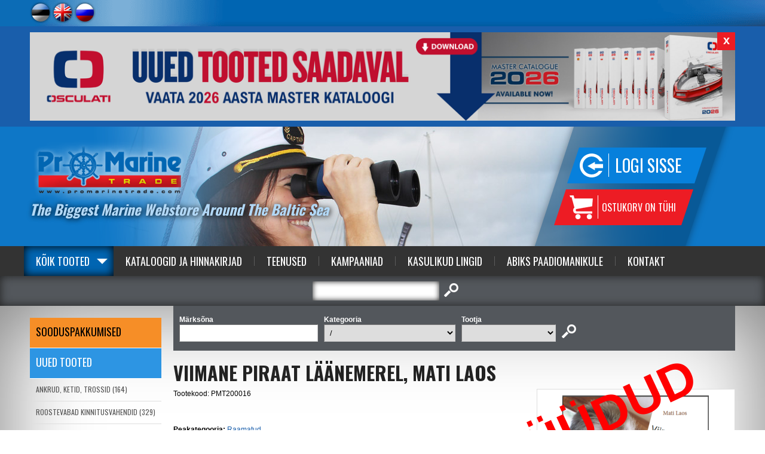

--- FILE ---
content_type: text/html; charset=UTF-8
request_url: https://www.promarinetrade.com/raamatud/7033/VIIMANE+PIRAAT+L%C3%84%C3%84NEMEREL%2C+MATI+LAOS-PMT200016.html
body_size: 34202
content:
<!DOCTYPE html>
<head>


<title>VIIMANE PIRAAT LÄÄNEMEREL, MATI LAOS</title>
<meta http-equiv="Content-Type" content="text/html; charset=utf-8" />



<script>(function(w,d,s,l,i){w[l]=w[l]||[];w[l].push({'gtm.start':
new Date().getTime(),event:'gtm.js'});var f=d.getElementsByTagName(s)[0],
j=d.createElement(s),dl=l!='dataLayer'?'&l='+l:'';j.async=true;j.src=
'https://www.googletagmanager.com/gtm.js?id='+i+dl;f.parentNode.insertBefore(j,f);
})(window,document,'script','dataLayer','GTM-KZGMT29');</script>


<link rel="icon" href="design/design/common/icons/promarine.ico" type="image/ico" /><link rel="shortcut icon" href="design/design/common/icons/promarine.ico" />
<meta name="author" content="BestIT OÜ" />
<meta name="keywords" content="VIIMANE PIRAAT LÄÄNEMEREL, MATI LAOS, Raamatud, Pro Marine Trade, ID: 7033" />
<meta name="description" content="VIIMANE PIRAAT LÄÄNEMEREL, MATI LAOS, Raamatud" />

<meta name="verify-paysera" content="5042d9e12a3bc5edb58e911e561d4ec6">

<meta name="geo.region" content="EE" />
<meta name="geo.placename" content="Tallinn" />
<meta name="geo.position" content="59.404777;24.73087" />
<meta name="ICBM" content="59.404777, 24.73087" />




<base href="https://www.promarinetrade.com/" />

<meta name="google-site-verification" content="xxouf_qY-mrsWfqvxE4YxzXnsGBdFJn3YWOpN2T3HEQ" />

<meta name="robots" content="follow,index" />

<script>
var baseDirWithLangAjax = 'https://www.promarinetrade.com/ajaxController';
var lang_id = '1';
</script>


<script type="text/javascript" src="js/jquery/jquery-1.11.2/jquery.js"></script>
<!--
<script type="text/javascript" src="js/jquery/jquery-1.8.2.min.js"></script>
<script type="text/javascript" src="js/jquery_tools/jquery.tools.min.js"></script>
-->

<script type="text/javascript" src="js/functions.js"></script>

<link href="?output=css&amp;windowType=&amp;additional_css=homepage_structure&amp;v=18" rel="stylesheet" type="text/css" />
<link href='//fonts.googleapis.com/css?family=Oswald:400,700' rel='stylesheet' type='text/css' />

<meta name="HandheldFriendly" content="True" />
<meta name="MobileOptimized" content="320" />
<meta name="viewport" content="width=device-width, initial-scale=1.0" /></head>
<body>

<script>
  (function(i,s,o,g,r,a,m){i['GoogleAnalyticsObject']=r;i[r]=i[r]||function(){
  (i[r].q=i[r].q||[]).push(arguments)},i[r].l=1*new Date();a=s.createElement(o),
  m=s.getElementsByTagName(o)[0];a.async=1;a.src=g;m.parentNode.insertBefore(a,m)
  })(window,document,'script','//www.google-analytics.com/analytics.js','ga');

  ga('create', 'UA-8079766-25', 'auto', {
  	'allowLinker': true
 	});
	ga('require', 'linker');
	ga('linker:autoLink', ['foorum.kipper.ee'] );
  ga('send', 'pageview');
</script>







<noscript><iframe src="https://www.googletagmanager.com/ns.html?id=GTM-KZGMT29" height="0" width="0" style="display:none;visibility:hidden"></iframe></noscript>




<div id="top_block_container">
	<div id="top_block">
  	<div id="languages_block">       							
      <span class="c_2"><a   href="/raamatud/7033/VIIMANE+PIRAAT+L%C3%84%C3%84NEMEREL%2C+MATI+LAOS-PMT200016.html" title="Est" id="menu_2" ><img id="menu_img_2" src="bw_client_files/promarine/public/menu/2_2_est.png" border="0" alt="" /></a></span>
         							
      <span class="c_831"><a  onmouseover="changeMenuPicture('menu_img_831','bw_client_files/promarine/public/menu/831_3_eng.png')" onmouseout="changeMenuPicture('menu_img_831','bw_client_files/promarine/public/menu/831_1_eng.png')" href="/books/7033/BOOK+-+VIIMANE+PIRAAT+L%C3%84%C3%84NEMEREL%2C+MATI+LAOS-PMT200016.html" title="Eng" id="menu_831" ><img id="menu_img_831" src="bw_client_files/promarine/public/menu/831_1_eng.png" border="0" alt="" /></a></span>
         							
      <span class="c_838"><a  onmouseover="changeMenuPicture('menu_img_838','bw_client_files/promarine/public/menu/838_3_rus.png')" onmouseout="changeMenuPicture('menu_img_838','bw_client_files/promarine/public/menu/838_1_rus.png')" href="/ru-books/7033/%D0%9A%D0%9D%D0%98%D0%93%D0%90-+VIIMANE+PIRAAT+L%C3%84%C3%84NEMEREL%2C+MATI+LAOS-PMT200016.html" title="Rus" id="menu_838" ><img id="menu_img_838" src="bw_client_files/promarine/public/menu/838_1_rus.png" border="0" alt="" /></a></span>
   </div>
    <div id="header_menu_block">
      <div style="float:left; width:150px; height:10px;"></div>
  </div>
  </div>
</div>

<div id="header_banner_container">
	<div id="header_banner_block">
  	<div id="banner_close_button" onclick="closeHeaderBanner();">x</div>
    <a id="banner_3_617" onmouseout="window.status=''" onmouseover="window.status='https://www.promarinetrade.com/?id=1560&pid=3';return true" href="?id=1740&amp;redirect_banner_id=617" target="_blank" ><img src="https://www.promarinetrade.com/cache/promarine/public/banner_img/b1f45_1200x150x0/617_1.png" border="0" width="100%" alt="" /></a><script type="text/javascript">bannerInterval3 = 0;bannersAreMoving3 = true;
		function showBanner3(banner_id,stopBanners)
		{
			if (stopBanners)
			{
				bannersAreMoving3 = false;
			}
		document.getElementById('banner_3_617').style.display='none';

			document.getElementById(banner_id).style.display='';

			if (typeof activateBannerButton3 == 'function')
			{		
				// muudame nupu stiile või mida iganes on vaja teha		
				activateBannerButton3(banner_id);
			}
		}						
		showBanner3('banner_3_617',false);active_banner3 = 'banner_3_617';
bannerInterval3 = 0;
bannersAreMoving3 = true;
function changeBanners3()
{
	setTimeout('_changeBanner3()',bannerInterval3);
}

function _changeBanner3()
{
  if (bannersAreMoving3)
  {
    if (active_banner3 == 'banner_3_617')    {
      bannerInterval3 = 8000;
      banner_to_show3 = "banner_3_617";
      active_banner3 = "banner_3_617";
    }
    showBanner3(banner_to_show3,false);
    setTimeout('_changeBanner3()',bannerInterval3);
  }
}
changeBanners3();
</script>
  </div>
</div>

<div class="header_container header_background_4 header_container_mobile">
  <div id="header_container_inside">  
    <div id="header_block_outside_container">
    
        <div id="logo_block"><a href="?id=2"><img src="https://www.promarinetrade.com/design/design/promarine_2014/common/img/logo.png" border="0" alt=""/></a></div>
        <div class="slogan_block hideInMobile">The Biggest Marine Webstore Around The Baltic Sea</div>
        <div id="buttons_block">
          <div id="login_button_block"><div class="login_button" onclick="document.location='?id=1712'">Logi sisse</div>
</div>
          <div id="shop_cart_button">			<style>
		
		#shop_cart_button
		{
			cursor:default !important;
		}
		
		</style>
		<div class="shop_cart_text">
	  	<table width="100%" border="0" cellspacing="0" cellpadding="0">
	      <tr>
	        <td> Ostukorv on tühi</td>
	      </tr>
	    </table>
	 </div>
	</div>
        </div>

    </div>
  </div>
</div>

<a href="/raamatud/7033/VIIMANE+PIRAAT+L%C3%84%C3%84NEMEREL%2C+MATI+LAOS-PMT200016.html#main_menu" class="mobileMenuOpener">Menüü</a>
<a href="/raamatud/7033/VIIMANE+PIRAAT+L%C3%84%C3%84NEMEREL%2C+MATI+LAOS-PMT200016.html#categoriesMenu" class="categoryMenuOpener">Tootegrupid</a>

<div id="main_menu" class="menuAndSearchContainer">
	<a href="/raamatud/7033/VIIMANE+PIRAAT+L%C3%84%C3%84NEMEREL%2C+MATI+LAOS-PMT200016.html#close" class="close">Sulge</a>
  <div id="main_menu_container">
    <div id="main_menu_block">	  	      <span class="c_1602"><a   href="tooted" class="menu_1_first menu_1_first_active" title="Kõik tooted" id="menu_1602" >Kõik tooted</a></span>
       	  		  	 		<span class="c_1560"><a   href="tootekataloogid" class="menu_1" title="Kataloogid ja Hinnakirjad" id="menu_1560" >Kataloogid ja Hinnakirjad</a></span>
     	  	  		      	<span class="c_1561"><a   href="teenused" class="menu_1_with_border" title="Teenused" id="menu_1561" >Teenused</a></span>
        	  		      	<span class="c_1647"><a   href="kampaaniad" class="menu_1_with_border" target="_blank" title="Kampaaniad" id="menu_1647" >Kampaaniad</a></span>
        	  		      	<span class="c_1704"><a   href="kasulikud_lingid" class="menu_1_with_border" title="Kasulikud Lingid" id="menu_1704" >Kasulikud Lingid</a></span>
        	  		      	<span class="c_1766"><a   href="abiks_paadiomanikule" class="menu_1_with_border" title="Abiks Paadiomanikule" id="menu_1766" >Abiks Paadiomanikule</a></span>
        	  		      	<span class="c_1568"><a   href="kontakt" class="menu_1_with_border" title="Kontakt" id="menu_1568" >Kontakt</a></span>
        </div>
  </div>
</div>

<div id="search_container">
  <div id="search_block"><script type="text/javascript">
var kipperSearchUrlPrefix = "http://foorum.kipper.ee/search.php?terms=any&author=&sc=1&sf=all&sk=t&sd=d&sr=posts&st=0&ch=300&t=0&submit=Search&keywords=";

function mySearch(returnTrue)
{
	document.getElementById("searchForm2").setAttribute("action","");
	document.getElementById("searchForm2").setAttribute("target","");
	document.getElementById("searchForm2").setAttribute("method","get");		
	var tmp = document.getElementsByName("search_type");
	if (tmp[1].checked)
	{
		var url = kipperSearchUrlPrefix+encodeURIComponent(document.getElementById("keyword").value);		
		document.getElementById("searchForm2").setAttribute("action",url);
		//document.getElementById("searchForm2").setAttribute("target","_blank");
		document.getElementById("searchForm2").setAttribute("method","post");		
	}
	else
	{
		document.getElementById("searchForm2").submit();
	}
	if (returnTrue)
	{
		return true;
	}
}

</script>
<form method="get" action="" id="searchForm2" name="searchForm2" style="padding:0px; margin:0px;" onsubmit="return mySearch(true)">
<input type="hidden" name="id" value="640" />
<table border="0" cellspacing="0" cellpadding="0" align="center">
  <tr>
  	                    <td style="padding-left:10px;" height="50">
    	<table border="0" cellspacing="0" cellpadding="0" align="center">
        <tr>
          <td><input type="text" id="keyword" name="keyword" class="search_form" value="" /></td>
          <td align="center" style="padding-left:8px;"><input type="image" src="https://www.promarinetrade.com/design/design/promarine_2014/common/img/search.png" alt="otsi" title="otsi" /></td>
        </tr>
      </table>
    </td>
  </tr>
</table>
</form></div>
</div>

<div id="main_container">
	<div id="main_block">
          
    <div id="left_block_wide">
      <div id="categoriesMenu" class="category_menu_block"><a href="/raamatud/7033/VIIMANE+PIRAAT+L%C3%84%C3%84NEMEREL%2C+MATI+LAOS-PMT200016.html#close" class="close">Sulge</a>

<script type="text/javascript">
function changeElementClass(elementID,className)
{
	document.getElementById(elementID).className = className;
}
</script>


	<div class="product_meny_background_special" style="padding-top:15px; padding-bottom:15px;" onclick="document.location='https://www.promarinetrade.com/sooduspakkumised'"><a href="https://www.promarinetrade.com/sooduspakkumised" class="category_menu_1_special" style="font-size:18px;">SOODUSPAKKUMISED</a></div>
	<div class="product_meny_background_new" style="padding-top:15px; padding-bottom:15px;" onclick="document.location='https://www.promarinetrade.com/uued-tooted'"><a href="https://www.promarinetrade.com/uued-tooted" class="category_menu_1_new" style="font-size:18px;">Uued tooted</a></div>

	<div id="webMenu">
                <div onclick="document.location='https://www.promarinetrade.com/ankrud-ketid-trossid/'" onmouseout="openSubMenu('23',false)" onmouseover="openSubMenu('23',true)">
        
      <div class="product_meny_background" id="menuTd23">
        <a href="https://www.promarinetrade.com/ankrud-ketid-trossid/" id="o23" class="category_menu_1">ANKRUD, KETID, TROSSID (164)</a>
      </div>
      
            <div id="subMenu_div_23" style="display:none; position:absolute; margin-left:220px; width:240px; margin-top:-38px; border-top:1px solid #dedede;" class="category_sub_menu">
                <div onclick="document.location='https://www.promarinetrade.com/ankrud/'">	
          <div id="subMenuTd_117" class="popup_subMenu_background" onmouseout="changeSubMenuBack('117',false)" onmouseover="changeSubMenuBack('117',true)"><a href="https://www.promarinetrade.com/ankrud/" id="subMenu_id_117" class="popup_menu">Ankrud (76)</a></div>
        </div>
                <div onclick="document.location='https://www.promarinetrade.com/ankruvintsid/'">	
          <div id="subMenuTd_186" class="popup_subMenu_background" onmouseout="changeSubMenuBack('186',false)" onmouseover="changeSubMenuBack('186',true)"><a href="https://www.promarinetrade.com/ankruvintsid/" id="subMenu_id_186" class="popup_menu">Ankruvintsid (17)</a></div>
        </div>
                <div onclick="document.location='https://www.promarinetrade.com/ankrutarvikud-ankruotsad-ketid-ketijuhikud/'">	
          <div id="subMenuTd_99" class="popup_subMenu_background" onmouseout="changeSubMenuBack('99',false)" onmouseover="changeSubMenuBack('99',true)"><a href="https://www.promarinetrade.com/ankrutarvikud-ankruotsad-ketid-ketijuhikud/" id="subMenu_id_99" class="popup_menu">Ankrutarvikud, Ankruotsad, Ketid, Ketijuhikud (31)</a></div>
        </div>
                <div onclick="document.location='https://www.promarinetrade.com/trossid-trossilukud-ja-otsikud-labiviigud/'">	
          <div id="subMenuTd_98" class="popup_subMenu_background" onmouseout="changeSubMenuBack('98',false)" onmouseover="changeSubMenuBack('98',true)"><a href="https://www.promarinetrade.com/trossid-trossilukud-ja-otsikud-labiviigud/" id="subMenu_id_98" class="popup_menu">Trossid, Trossilukud ja otsikud, Läbiviigud (45)</a></div>
        </div>
              </div>
          
    </div>
          
        
                    <div onclick="document.location='https://www.promarinetrade.com/roostevabad-kinnitusvahendid/'" onmouseout="openSubMenu('17',false)" onmouseover="openSubMenu('17',true)">
        
      <div class="product_meny_background" id="menuTd17">
        <a href="https://www.promarinetrade.com/roostevabad-kinnitusvahendid/" id="o17" class="category_menu_1">ROOSTEVABAD KINNITUSVAHENDID (329)</a>
      </div>
      
            <div id="subMenu_div_17" style="display:none; position:absolute; margin-left:220px; width:240px; margin-top:-38px; border-top:1px solid #dedede;" class="category_sub_menu">
                <div onclick="document.location='https://www.promarinetrade.com/seeklid-karabiinhaagid-poorlid/'">	
          <div id="subMenuTd_18" class="popup_subMenu_background" onmouseout="changeSubMenuBack('18',false)" onmouseover="changeSubMenuBack('18',true)"><a href="https://www.promarinetrade.com/seeklid-karabiinhaagid-poorlid/" id="subMenu_id_18" class="popup_menu">Seeklid, Karabiinhaagid, Pöörlid (75)</a></div>
        </div>
                <div onclick="document.location='https://www.promarinetrade.com/talrepid/'">	
          <div id="subMenuTd_19" class="popup_subMenu_background" onmouseout="changeSubMenuBack('19',false)" onmouseover="changeSubMenuBack('19',true)"><a href="https://www.promarinetrade.com/talrepid/" id="subMenu_id_19" class="popup_menu">Talrepid (25)</a></div>
        </div>
                <div onclick="document.location='https://www.promarinetrade.com/o-rongad-u-poldid-kinnitusaasad/'">	
          <div id="subMenuTd_40" class="popup_subMenu_background" onmouseout="changeSubMenuBack('40',false)" onmouseover="changeSubMenuBack('40',true)"><a href="https://www.promarinetrade.com/o-rongad-u-poldid-kinnitusaasad/" id="subMenu_id_40" class="popup_menu">O-Rõngad, U-Poldid, Kinnitusaasad (43)</a></div>
        </div>
                <div onclick="document.location='https://www.promarinetrade.com/kinnitusklambrid/'">	
          <div id="subMenuTd_153" class="popup_subMenu_background" onmouseout="changeSubMenuBack('153',false)" onmouseover="changeSubMenuBack('153',true)"><a href="https://www.promarinetrade.com/kinnitusklambrid/" id="subMenu_id_153" class="popup_menu">Kinnitusklambrid (15)</a></div>
        </div>
                <div onclick="document.location='https://www.promarinetrade.com/poldid_koos_mutriga/'">	
          <div id="subMenuTd_207" class="popup_subMenu_background" onmouseout="changeSubMenuBack('207',false)" onmouseover="changeSubMenuBack('207',true)"><a href="https://www.promarinetrade.com/poldid_koos_mutriga/" id="subMenu_id_207" class="popup_menu">Poldid koos mutriga (84)</a></div>
        </div>
                <div onclick="document.location='https://www.promarinetrade.com/kruvid/'">	
          <div id="subMenuTd_25" class="popup_subMenu_background" onmouseout="changeSubMenuBack('25',false)" onmouseover="changeSubMenuBack('25',true)"><a href="https://www.promarinetrade.com/kruvid/" id="subMenu_id_25" class="popup_menu">Kruvid (54)</a></div>
        </div>
                <div onclick="document.location='https://www.promarinetrade.com/splindid/'">	
          <div id="subMenuTd_208" class="popup_subMenu_background" onmouseout="changeSubMenuBack('208',false)" onmouseover="changeSubMenuBack('208',true)"><a href="https://www.promarinetrade.com/splindid/" id="subMenu_id_208" class="popup_menu">Splindid (5)</a></div>
        </div>
                <div onclick="document.location='https://www.promarinetrade.com/seibid-vedruseibid/'">	
          <div id="subMenuTd_209" class="popup_subMenu_background" onmouseout="changeSubMenuBack('209',false)" onmouseover="changeSubMenuBack('209',true)"><a href="https://www.promarinetrade.com/seibid-vedruseibid/" id="subMenu_id_209" class="popup_menu">Seibid, Vedruseibid (10)</a></div>
        </div>
                <div onclick="document.location='https://www.promarinetrade.com/mutrid_liblikmutrid/'">	
          <div id="subMenuTd_210" class="popup_subMenu_background" onmouseout="changeSubMenuBack('210',false)" onmouseover="changeSubMenuBack('210',true)"><a href="https://www.promarinetrade.com/mutrid_liblikmutrid/" id="subMenu_id_210" class="popup_menu">Mutrid, Liblikmutrid (18)</a></div>
        </div>
              </div>
          
    </div>
          
        
                    <div onclick="document.location='https://www.promarinetrade.com/koied-noorid-vendrid-poid/'" onmouseout="openSubMenu('20',false)" onmouseover="openSubMenu('20',true)">
        
      <div class="product_meny_background" id="menuTd20">
        <a href="https://www.promarinetrade.com/koied-noorid-vendrid-poid/" id="o20" class="category_menu_1">OTSAD, LIINID, VENDRID, POID (223)</a>
      </div>
      
            <div id="subMenu_div_20" style="display:none; position:absolute; margin-left:220px; width:240px; margin-top:-38px; border-top:1px solid #dedede;" class="category_sub_menu">
                <div onclick="document.location='https://www.promarinetrade.com/sunteetilised-ja-punutud-otsad-ankruotsad/'">	
          <div id="subMenuTd_69" class="popup_subMenu_background" onmouseout="changeSubMenuBack('69',false)" onmouseover="changeSubMenuBack('69',true)"><a href="https://www.promarinetrade.com/sunteetilised-ja-punutud-otsad-ankruotsad/" id="subMenu_id_69" class="popup_menu">Sünteetilised ja punutud otsad, Ankruotsad (49)</a></div>
        </div>
                <div onclick="document.location='https://www.promarinetrade.com/otste-amortisaatorid-otsa-leevendid/'">	
          <div id="subMenuTd_159" class="popup_subMenu_background" onmouseout="changeSubMenuBack('159',false)" onmouseover="changeSubMenuBack('159',true)"><a href="https://www.promarinetrade.com/otste-amortisaatorid-otsa-leevendid/" id="subMenu_id_159" class="popup_menu">Otste amortisaatorid, Otsa leevendid (15)</a></div>
        </div>
                <div onclick="document.location='https://www.promarinetrade.com/kummipaelad-kinnitusrihmad/'">	
          <div id="subMenuTd_126" class="popup_subMenu_background" onmouseout="changeSubMenuBack('126',false)" onmouseover="changeSubMenuBack('126',true)"><a href="https://www.promarinetrade.com/kummipaelad-kinnitusrihmad/" id="subMenu_id_126" class="popup_menu">Kummipaelad, Kinnitusrihmad (15)</a></div>
        </div>
                <div onclick="document.location='https://www.promarinetrade.com/pleissimistarbed-purjete-parandus/'">	
          <div id="subMenuTd_70" class="popup_subMenu_background" onmouseout="changeSubMenuBack('70',false)" onmouseover="changeSubMenuBack('70',true)"><a href="https://www.promarinetrade.com/pleissimistarbed-purjete-parandus/" id="subMenu_id_70" class="popup_menu">Pleissimistarbed, Purjete parandus (28)</a></div>
        </div>
                <div onclick="document.location='https://www.promarinetrade.com/vendrid-vendrikatted/'">	
          <div id="subMenuTd_72" class="popup_subMenu_background" onmouseout="changeSubMenuBack('72',false)" onmouseover="changeSubMenuBack('72',true)"><a href="https://www.promarinetrade.com/vendrid-vendrikatted/" id="subMenu_id_72" class="popup_menu">Vendrid, Vendrikatted, Vendrikorvid (94)</a></div>
        </div>
                <div onclick="document.location='https://www.promarinetrade.com/poid/'">	
          <div id="subMenuTd_109" class="popup_subMenu_background" onmouseout="changeSubMenuBack('109',false)" onmouseover="changeSubMenuBack('109',true)"><a href="https://www.promarinetrade.com/poid/" id="subMenu_id_109" class="popup_menu">Poid (20)</a></div>
        </div>
              </div>
          
    </div>
          
        
                    <div onclick="document.location='https://www.promarinetrade.com/paastevahendid/'" onmouseout="openSubMenu('5',false)" onmouseover="openSubMenu('5',true)">
        
      <div class="product_meny_background" id="menuTd5">
        <a href="https://www.promarinetrade.com/paastevahendid/" id="o5" class="category_menu_1">PÄÄSTEVAHENDID (280)</a>
      </div>
      
            <div id="subMenu_div_5" style="display:none; position:absolute; margin-left:220px; width:240px; margin-top:-38px; border-top:1px solid #dedede;" class="category_sub_menu">
                <div onclick="document.location='https://www.promarinetrade.com/paasteparved-paasterongad/'">	
          <div id="subMenuTd_11" class="popup_subMenu_background" onmouseout="changeSubMenuBack('11',false)" onmouseover="changeSubMenuBack('11',true)"><a href="https://www.promarinetrade.com/paasteparved-paasterongad/" id="subMenu_id_11" class="popup_menu">Päästeparved, Päästerõngad (47)</a></div>
        </div>
                <div onclick="document.location='https://www.promarinetrade.com/paastevestid-ohutusvestid/'">	
          <div id="subMenuTd_13" class="popup_subMenu_background" onmouseout="changeSubMenuBack('13',false)" onmouseover="changeSubMenuBack('13',true)"><a href="https://www.promarinetrade.com/paastevestid-ohutusvestid/" id="subMenu_id_13" class="popup_menu">Päästevestid, Ohutusvestid (143)</a></div>
        </div>
                <div onclick="document.location='https://www.promarinetrade.com/signaalraketid-ja-margid/'">	
          <div id="subMenuTd_112" class="popup_subMenu_background" onmouseout="changeSubMenuBack('112',false)" onmouseover="changeSubMenuBack('112',true)"><a href="https://www.promarinetrade.com/signaalraketid-ja-margid/" id="subMenu_id_112" class="popup_menu">Signaalraketid- ja märgid (25)</a></div>
        </div>
                <div onclick="document.location='https://www.promarinetrade.com/tulekustutusvahendid-esmaabivahendid/'">	
          <div id="subMenuTd_14" class="popup_subMenu_background" onmouseout="changeSubMenuBack('14',false)" onmouseover="changeSubMenuBack('14',true)"><a href="https://www.promarinetrade.com/tulekustutusvahendid-esmaabivahendid/" id="subMenu_id_14" class="popup_menu">Tulekustutusvahendid, Esmaabivahendid (12)</a></div>
        </div>
                <div onclick="document.location='https://www.promarinetrade.com/muu-paastevarustus/'">	
          <div id="subMenuTd_64" class="popup_subMenu_background" onmouseout="changeSubMenuBack('64',false)" onmouseover="changeSubMenuBack('64',true)"><a href="https://www.promarinetrade.com/muu-paastevarustus/" id="subMenu_id_64" class="popup_menu">Muu pääste- ja ohutusvarustus (49)</a></div>
        </div>
              </div>
          
    </div>
          
        
                    <div onclick="document.location='https://www.promarinetrade.com/mereelektroonika/'" onmouseout="openSubMenu('148',false)" onmouseover="openSubMenu('148',true)">
        
      <div class="product_meny_background" id="menuTd148">
        <a href="https://www.promarinetrade.com/mereelektroonika/" id="o148" class="category_menu_1">MEREELEKTROONIKA (171)</a>
      </div>
      
            <div id="subMenu_div_148" style="display:none; position:absolute; margin-left:220px; width:240px; margin-top:-38px; border-top:1px solid #dedede;" class="category_sub_menu">
                <div onclick="document.location='https://www.promarinetrade.com/kaardiplotterid-sonarid/'">	
          <div id="subMenuTd_129" class="popup_subMenu_background" onmouseout="changeSubMenuBack('129',false)" onmouseover="changeSubMenuBack('129',true)"><a href="https://www.promarinetrade.com/kaardiplotterid-sonarid/" id="subMenu_id_129" class="popup_menu">Kaardiplotterid, Sonarid (38)</a></div>
        </div>
                <div onclick="document.location='https://www.promarinetrade.com/plotterite-andurite-lisad-kinnitused/'">	
          <div id="subMenuTd_204" class="popup_subMenu_background" onmouseout="changeSubMenuBack('204',false)" onmouseover="changeSubMenuBack('204',true)"><a href="https://www.promarinetrade.com/plotterite-andurite-lisad-kinnitused/" id="subMenu_id_204" class="popup_menu">Lisad ja Kinnitused Plotteritele, Sonaritele, Anduritele (4)</a></div>
        </div>
                <div onclick="document.location='https://www.promarinetrade.com/instrumendid/'">	
          <div id="subMenuTd_128" class="popup_subMenu_background" onmouseout="changeSubMenuBack('128',false)" onmouseover="changeSubMenuBack('128',true)"><a href="https://www.promarinetrade.com/instrumendid/" id="subMenu_id_128" class="popup_menu">Instrumendid (14)</a></div>
        </div>
                <div onclick="document.location='https://www.promarinetrade.com/vhf-raadiosaatjad/'">	
          <div id="subMenuTd_127" class="popup_subMenu_background" onmouseout="changeSubMenuBack('127',false)" onmouseover="changeSubMenuBack('127',true)"><a href="https://www.promarinetrade.com/vhf-raadiosaatjad/" id="subMenu_id_127" class="popup_menu">VHF Raadiosaatjad, AIS Seadmed (30)</a></div>
        </div>
                <div onclick="document.location='https://www.promarinetrade.com/radarid/'">	
          <div id="subMenuTd_211" class="popup_subMenu_background" onmouseout="changeSubMenuBack('211',false)" onmouseover="changeSubMenuBack('211',true)"><a href="https://www.promarinetrade.com/radarid/" id="subMenu_id_211" class="popup_menu">Radarid (5)</a></div>
        </div>
                <div onclick="document.location='https://www.promarinetrade.com/antennid-antennikinnitused/'">	
          <div id="subMenuTd_160" class="popup_subMenu_background" onmouseout="changeSubMenuBack('160',false)" onmouseover="changeSubMenuBack('160',true)"><a href="https://www.promarinetrade.com/antennid-antennikinnitused/" id="subMenu_id_160" class="popup_menu">Antennid, Antennikinnitused (20)</a></div>
        </div>
                <div onclick="document.location='https://www.promarinetrade.com/veekindlad-kolarid/'">	
          <div id="subMenuTd_87" class="popup_subMenu_background" onmouseout="changeSubMenuBack('87',false)" onmouseover="changeSubMenuBack('87',true)"><a href="https://www.promarinetrade.com/veekindlad-kolarid/" id="subMenu_id_87" class="popup_menu">Veekindlad kõlarid, Audio-Video Seadmed (46)</a></div>
        </div>
                <div onclick="document.location='https://www.promarinetrade.com/nmea200_kaablid/'">	
          <div id="subMenuTd_180" class="popup_subMenu_background" onmouseout="changeSubMenuBack('180',false)" onmouseover="changeSubMenuBack('180',true)"><a href="https://www.promarinetrade.com/nmea200_kaablid/" id="subMenu_id_180" class="popup_menu">NMEA 2000 Ühenduskaablid ja pistikud (15)</a></div>
        </div>
              </div>
          
    </div>
          
        
                    <div onclick="document.location='https://www.promarinetrade.com/navigatsiooni-vahendid/'" onmouseout="openSubMenu('24',false)" onmouseover="openSubMenu('24',true)">
        
      <div class="product_meny_background" id="menuTd24">
        <a href="https://www.promarinetrade.com/navigatsiooni-vahendid/" id="o24" class="category_menu_1">NAVIGATSIOONIVAHENDID (171)</a>
      </div>
      
            <div id="subMenu_div_24" style="display:none; position:absolute; margin-left:220px; width:240px; margin-top:-38px; border-top:1px solid #dedede;" class="category_sub_menu">
                <div onclick="document.location='https://www.promarinetrade.com/binoklid/'">	
          <div id="subMenuTd_55" class="popup_subMenu_background" onmouseout="changeSubMenuBack('55',false)" onmouseover="changeSubMenuBack('55',true)"><a href="https://www.promarinetrade.com/binoklid/" id="subMenu_id_55" class="popup_menu">Binoklid, Vaatlusseadmed (30)</a></div>
        </div>
                <div onclick="document.location='https://www.promarinetrade.com/kompassid/'">	
          <div id="subMenuTd_184" class="popup_subMenu_background" onmouseout="changeSubMenuBack('184',false)" onmouseover="changeSubMenuBack('184',true)"><a href="https://www.promarinetrade.com/kompassid/" id="subMenu_id_184" class="popup_menu">Kompassid (23)</a></div>
        </div>
                <div onclick="document.location='https://www.promarinetrade.com/allveedroonid/'">	
          <div id="subMenuTd_214" class="popup_subMenu_background" onmouseout="changeSubMenuBack('214',false)" onmouseover="changeSubMenuBack('214',true)"><a href="https://www.promarinetrade.com/allveedroonid/" id="subMenu_id_214" class="popup_menu">Allveedroonid (10)</a></div>
        </div>
                <div onclick="document.location='https://www.promarinetrade.com/kellad-baromeetrid-hugromeetrid/'">	
          <div id="subMenuTd_47" class="popup_subMenu_background" onmouseout="changeSubMenuBack('47',false)" onmouseover="changeSubMenuBack('47',true)"><a href="https://www.promarinetrade.com/kellad-baromeetrid-hugromeetrid/" id="subMenu_id_47" class="popup_menu">Kellad, Baromeetrid, Hügromeetrid, Ilmajaamad (24)</a></div>
        </div>
                <div onclick="document.location='https://www.promarinetrade.com/kaekellad-sportkellad/'">	
          <div id="subMenuTd_135" class="popup_subMenu_background" onmouseout="changeSubMenuBack('135',false)" onmouseover="changeSubMenuBack('135',true)"><a href="https://www.promarinetrade.com/kaekellad-sportkellad/" id="subMenu_id_135" class="popup_menu">Käekellad, Sportkellad, Purjetamiskellad (23)</a></div>
        </div>
                <div onclick="document.location='https://www.promarinetrade.com/ruuporid-udupasunad-viled-laevakellad/'">	
          <div id="subMenuTd_63" class="popup_subMenu_background" onmouseout="changeSubMenuBack('63',false)" onmouseover="changeSubMenuBack('63',true)"><a href="https://www.promarinetrade.com/ruuporid-udupasunad-viled-laevakellad/" id="subMenu_id_63" class="popup_menu">Ruuporid, Udupasunad, Viled, Laevakellad (24)</a></div>
        </div>
                <div onclick="document.location='https://www.promarinetrade.com/tuulemootjad-tuulelipud-radaripeeglid/'">	
          <div id="subMenuTd_110" class="popup_subMenu_background" onmouseout="changeSubMenuBack('110',false)" onmouseover="changeSubMenuBack('110',true)"><a href="https://www.promarinetrade.com/tuulemootjad-tuulelipud-radaripeeglid/" id="subMenu_id_110" class="popup_menu">Tuulemõõtjad, Tuulelipud, Radaripeeglid (17)</a></div>
        </div>
                <div onclick="document.location='https://www.promarinetrade.com/muud-navigatsiooni-abivahendid/'">	
          <div id="subMenuTd_65" class="popup_subMenu_background" onmouseout="changeSubMenuBack('65',false)" onmouseover="changeSubMenuBack('65',true)"><a href="https://www.promarinetrade.com/muud-navigatsiooni-abivahendid/" id="subMenu_id_65" class="popup_menu">Muud navigatsiooni abivahendid (20)</a></div>
        </div>
              </div>
          
    </div>
          
        
                    <div onclick="document.location='https://www.promarinetrade.com/navigatsioonituled-lambid/'" onmouseout="openSubMenu('15',false)" onmouseover="openSubMenu('15',true)">
        
      <div class="product_meny_background" id="menuTd15">
        <a href="https://www.promarinetrade.com/navigatsioonituled-lambid/" id="o15" class="category_menu_1">NAVIGATSIOONITULED, LAMBID (131)</a>
      </div>
      
            <div id="subMenu_div_15" style="display:none; position:absolute; margin-left:220px; width:240px; margin-top:-38px; border-top:1px solid #dedede;" class="category_sub_menu">
                <div onclick="document.location='https://www.promarinetrade.com/navigatsioonituled/'">	
          <div id="subMenuTd_29" class="popup_subMenu_background" onmouseout="changeSubMenuBack('29',false)" onmouseover="changeSubMenuBack('29',true)"><a href="https://www.promarinetrade.com/navigatsioonituled/" id="subMenu_id_29" class="popup_menu">Navigatsioonituled (81)</a></div>
        </div>
                <div onclick="document.location='https://www.promarinetrade.com/prozhektorid-taskulambid/'">	
          <div id="subMenuTd_30" class="popup_subMenu_background" onmouseout="changeSubMenuBack('30',false)" onmouseover="changeSubMenuBack('30',true)"><a href="https://www.promarinetrade.com/prozhektorid-taskulambid/" id="subMenu_id_30" class="popup_menu">Prožektorid, Taskulambid (27)</a></div>
        </div>
                <div onclick="document.location='https://www.promarinetrade.com/navigatsioonitulede-pirn/'">	
          <div id="subMenuTd_232" class="popup_subMenu_background" onmouseout="changeSubMenuBack('232',false)" onmouseover="changeSubMenuBack('232',true)"><a href="https://www.promarinetrade.com/navigatsioonitulede-pirn/" id="subMenu_id_232" class="popup_menu">Navigatsioonitulede pirnid (22)</a></div>
        </div>
              </div>
          
    </div>
          
        
                    <div onclick="document.location='https://www.promarinetrade.com/elektritarvikud/'" onmouseout="openSubMenu('16',false)" onmouseover="openSubMenu('16',true)">
        
      <div class="product_meny_background" id="menuTd16">
        <a href="https://www.promarinetrade.com/elektritarvikud/" id="o16" class="category_menu_1">ELEKTRITARVIKUD (227)</a>
      </div>
      
            <div id="subMenu_div_16" style="display:none; position:absolute; margin-left:220px; width:240px; margin-top:-38px; border-top:1px solid #dedede;" class="category_sub_menu">
                <div onclick="document.location='https://www.promarinetrade.com/akud-akulaadijad-inverterid/'">	
          <div id="subMenuTd_28" class="popup_subMenu_background" onmouseout="changeSubMenuBack('28',false)" onmouseover="changeSubMenuBack('28',true)"><a href="https://www.promarinetrade.com/akud-akulaadijad-inverterid/" id="subMenu_id_28" class="popup_menu">Akud, Akulaadijad, Inverterid (47)</a></div>
        </div>
                <div onclick="document.location='https://www.promarinetrade.com/paikesepaneelid/'">	
          <div id="subMenuTd_170" class="popup_subMenu_background" onmouseout="changeSubMenuBack('170',false)" onmouseover="changeSubMenuBack('170',true)"><a href="https://www.promarinetrade.com/paikesepaneelid/" id="subMenu_id_170" class="popup_menu">Päikesepaneelid, Tuulegeneraatorid (14)</a></div>
        </div>
                <div onclick="document.location='https://www.promarinetrade.com/elektrikaablid/'">	
          <div id="subMenuTd_181" class="popup_subMenu_background" onmouseout="changeSubMenuBack('181',false)" onmouseover="changeSubMenuBack('181',true)"><a href="https://www.promarinetrade.com/elektrikaablid/" id="subMenu_id_181" class="popup_menu">Elektrikaablid, Kaldavoolukaablid (19)</a></div>
        </div>
                <div onclick="document.location='https://www.promarinetrade.com/kaitsmeplokid_kaitsmed_terminalid/'">	
          <div id="subMenuTd_217" class="popup_subMenu_background" onmouseout="changeSubMenuBack('217',false)" onmouseover="changeSubMenuBack('217',true)"><a href="https://www.promarinetrade.com/kaitsmeplokid_kaitsmed_terminalid/" id="subMenu_id_217" class="popup_menu">Kaitsmeplokid, Kaitsmed, Terminalid (34)</a></div>
        </div>
                <div onclick="document.location='https://www.promarinetrade.com/pistikupesad-lulitid-lulitipaneelid/'">	
          <div id="subMenuTd_32" class="popup_subMenu_background" onmouseout="changeSubMenuBack('32',false)" onmouseover="changeSubMenuBack('32',true)"><a href="https://www.promarinetrade.com/pistikupesad-lulitid-lulitipaneelid/" id="subMenu_id_32" class="popup_menu">Pistikupesad, Lülitid, Lülitipaneelid (121)</a></div>
        </div>
              </div>
          
    </div>
          
        
                    <div onclick="document.location='https://www.promarinetrade.com/pumbad-ja-sanitaartarvikud/'" onmouseout="openSubMenu('51',false)" onmouseover="openSubMenu('51',true)">
        
      <div class="product_meny_background" id="menuTd51">
        <a href="https://www.promarinetrade.com/pumbad-ja-sanitaartarvikud/" id="o51" class="category_menu_1">PUMBAD JA SANITAARTARVIKUD (167)</a>
      </div>
      
            <div id="subMenu_div_51" style="display:none; position:absolute; margin-left:220px; width:240px; margin-top:-38px; border-top:1px solid #dedede;" class="category_sub_menu">
                <div onclick="document.location='https://www.promarinetrade.com/elektrilised-pumbad-pilsipumbad/'">	
          <div id="subMenuTd_56" class="popup_subMenu_background" onmouseout="changeSubMenuBack('56',false)" onmouseover="changeSubMenuBack('56',true)"><a href="https://www.promarinetrade.com/elektrilised-pumbad-pilsipumbad/" id="subMenu_id_56" class="popup_menu">Elektrilised pumbad, Pilsipumbad (67)</a></div>
        </div>
                <div onclick="document.location='https://www.promarinetrade.com/kasi-ja-jalgpumbad-hauskarid/'">	
          <div id="subMenuTd_106" class="popup_subMenu_background" onmouseout="changeSubMenuBack('106',false)" onmouseover="changeSubMenuBack('106',true)"><a href="https://www.promarinetrade.com/kasi-ja-jalgpumbad-hauskarid/" id="subMenu_id_106" class="popup_menu">Käsi- ja jalgpumbad, Hauskarid (23)</a></div>
        </div>
                <div onclick="document.location='https://www.promarinetrade.com/kraanikausid-wc-potid-sanitaartarvikud/'">	
          <div id="subMenuTd_58" class="popup_subMenu_background" onmouseout="changeSubMenuBack('58',false)" onmouseover="changeSubMenuBack('58',true)"><a href="https://www.promarinetrade.com/kraanikausid-wc-potid-sanitaartarvikud/" id="subMenu_id_58" class="popup_menu">Kraanikausid, WC potid, Sanitaartarvikud (30)</a></div>
        </div>
                <div onclick="document.location='https://www.promarinetrade.com/veepaagid/'">	
          <div id="subMenuTd_182" class="popup_subMenu_background" onmouseout="changeSubMenuBack('182',false)" onmouseover="changeSubMenuBack('182',true)"><a href="https://www.promarinetrade.com/veepaagid/" id="subMenu_id_182" class="popup_menu">Veepaagid (25)</a></div>
        </div>
                <div onclick="document.location='https://www.promarinetrade.com/kasidushid_dushikomplektid/'">	
          <div id="subMenuTd_173" class="popup_subMenu_background" onmouseout="changeSubMenuBack('173',false)" onmouseover="changeSubMenuBack('173',true)"><a href="https://www.promarinetrade.com/kasidushid_dushikomplektid/" id="subMenu_id_173" class="popup_menu">Käsiduššid, Duššikomplektid (10)</a></div>
        </div>
                <div onclick="document.location='https://www.promarinetrade.com/toruliitmikud-kraanid-filtrid/'">	
          <div id="subMenuTd_100" class="popup_subMenu_background" onmouseout="changeSubMenuBack('100',false)" onmouseover="changeSubMenuBack('100',true)"><a href="https://www.promarinetrade.com/toruliitmikud-kraanid-filtrid/" id="subMenu_id_100" class="popup_menu">Toruliitmikud, Kraanid, Filtrid (26)</a></div>
        </div>
              </div>
          
    </div>
          
        
                    <div onclick="document.location='https://www.promarinetrade.com/kutteseadmed-jahutusseadmed/'" onmouseout="openSubMenu('155',false)" onmouseover="openSubMenu('155',true)">
        
      <div class="product_meny_background" id="menuTd155">
        <a href="https://www.promarinetrade.com/kutteseadmed-jahutusseadmed/" id="o155" class="category_menu_1">KÜTTESEADMED, JAHUTUSSEADMED (66)</a>
      </div>
      
            <div id="subMenu_div_155" style="display:none; position:absolute; margin-left:220px; width:240px; margin-top:-38px; border-top:1px solid #dedede;" class="category_sub_menu">
                <div onclick="document.location='https://www.promarinetrade.com/kulmikud-boilerid-pliidid/'">	
          <div id="subMenuTd_152" class="popup_subMenu_background" onmouseout="changeSubMenuBack('152',false)" onmouseover="changeSubMenuBack('152',true)"><a href="https://www.promarinetrade.com/kulmikud-boilerid-pliidid/" id="subMenu_id_152" class="popup_menu">Külmikud, Boilerid, Pliidid (30)</a></div>
        </div>
                <div onclick="document.location='https://www.promarinetrade.com/kyttesusteemid/'">	
          <div id="subMenuTd_156" class="popup_subMenu_background" onmouseout="changeSubMenuBack('156',false)" onmouseover="changeSubMenuBack('156',true)"><a href="https://www.promarinetrade.com/kyttesusteemid/" id="subMenu_id_156" class="popup_menu">Küttesüsteemid (8)</a></div>
        </div>
                <div onclick="document.location='https://www.promarinetrade.com/ventilatsioonitarvikud/'">	
          <div id="subMenuTd_94" class="popup_subMenu_background" onmouseout="changeSubMenuBack('94',false)" onmouseover="changeSubMenuBack('94',true)"><a href="https://www.promarinetrade.com/ventilatsioonitarvikud/" id="subMenu_id_94" class="popup_menu">Ventilatsioonitarvikud (28)</a></div>
        </div>
              </div>
          
    </div>
          
        
                    <div onclick="document.location='https://www.promarinetrade.com/tekivarustus-ja-abivahendid/'" onmouseout="openSubMenu('92',false)" onmouseover="openSubMenu('92',true)">
        
      <div class="product_meny_background" id="menuTd92">
        <a href="https://www.promarinetrade.com/tekivarustus-ja-abivahendid/" id="o92" class="category_menu_1">TEKIVARUSTUS JA ABIVAHENDID (406)</a>
      </div>
      
            <div id="subMenu_div_92" style="display:none; position:absolute; margin-left:220px; width:240px; margin-top:-38px; border-top:1px solid #dedede;" class="category_sub_menu">
                <div onclick="document.location='https://www.promarinetrade.com/tekiluugid-panipaigad-avakatted/'">	
          <div id="subMenuTd_93" class="popup_subMenu_background" onmouseout="changeSubMenuBack('93',false)" onmouseover="changeSubMenuBack('93',true)"><a href="https://www.promarinetrade.com/tekiluugid-panipaigad-avakatted/" id="subMenu_id_93" class="popup_menu">Tekiluugid, Panipaigad, Avakatted (45)</a></div>
        </div>
                <div onclick="document.location='https://www.promarinetrade.com/klaasipuhastus/'">	
          <div id="subMenuTd_183" class="popup_subMenu_background" onmouseout="changeSubMenuBack('183',false)" onmouseover="changeSubMenuBack('183',true)"><a href="https://www.promarinetrade.com/klaasipuhastus/" id="subMenu_id_183" class="popup_menu">Klaasipuhasti Mootorid, Tuuleklaasi Harjad, Harjade kinnitused (18)</a></div>
        </div>
                <div onclick="document.location='https://www.promarinetrade.com/labiviigud-uleminekud-pohjakorgid/'">	
          <div id="subMenuTd_151" class="popup_subMenu_background" onmouseout="changeSubMenuBack('151',false)" onmouseover="changeSubMenuBack('151',true)"><a href="https://www.promarinetrade.com/labiviigud-uleminekud-pohjakorgid/" id="subMenu_id_151" class="popup_menu">Läbiviigud, Üleminekud, Põhjakorgid (66)</a></div>
        </div>
                <div onclick="document.location='https://www.promarinetrade.com/redelid-trapid/'">	
          <div id="subMenuTd_95" class="popup_subMenu_background" onmouseout="changeSubMenuBack('95',false)" onmouseover="changeSubMenuBack('95',true)"><a href="https://www.promarinetrade.com/redelid-trapid/" id="subMenu_id_95" class="popup_menu">Redelid, Trapid (30)</a></div>
        </div>
                <div onclick="document.location='https://www.promarinetrade.com/pollarid-knaabid-juhikud-aasad/'">	
          <div id="subMenuTd_96" class="popup_subMenu_background" onmouseout="changeSubMenuBack('96',false)" onmouseover="changeSubMenuBack('96',true)"><a href="https://www.promarinetrade.com/pollarid-knaabid-juhikud-aasad/" id="subMenu_id_96" class="popup_menu">Pollarid, Knaabid, Juhikud, Aasad (45)</a></div>
        </div>
                <div onclick="document.location='https://www.promarinetrade.com/reelingud-22/'">	
          <div id="subMenuTd_197" class="popup_subMenu_background" onmouseout="changeSubMenuBack('197',false)" onmouseover="changeSubMenuBack('197',true)"><a href="https://www.promarinetrade.com/reelingud-22/" id="subMenu_id_197" class="popup_menu">Reelingud, Reelingukinnitused - 22 mm (28)</a></div>
        </div>
                <div onclick="document.location='https://www.promarinetrade.com/reelingud-25/'">	
          <div id="subMenuTd_198" class="popup_subMenu_background" onmouseout="changeSubMenuBack('198',false)" onmouseover="changeSubMenuBack('198',true)"><a href="https://www.promarinetrade.com/reelingud-25/" id="subMenu_id_198" class="popup_menu">Reelingud, Reelingukinnitused - 25 mm (33)</a></div>
        </div>
                <div onclick="document.location='https://www.promarinetrade.com/ongeridvahoidjad/'">	
          <div id="subMenuTd_97" class="popup_subMenu_background" onmouseout="changeSubMenuBack('97',false)" onmouseover="changeSubMenuBack('97',true)"><a href="https://www.promarinetrade.com/ongeridvahoidjad/" id="subMenu_id_97" class="popup_menu">Õngeridvahoidjad (19)</a></div>
        </div>
                <div onclick="document.location='https://www.promarinetrade.com/lipud-lipuvardad/'">	
          <div id="subMenuTd_107" class="popup_subMenu_background" onmouseout="changeSubMenuBack('107',false)" onmouseover="changeSubMenuBack('107',true)"><a href="https://www.promarinetrade.com/lipud-lipuvardad/" id="subMenu_id_107" class="popup_menu">Lipud, Lipuvardad (52)</a></div>
        </div>
                <div onclick="document.location='https://www.promarinetrade.com/pardakandid-ja-profiilid/'">	
          <div id="subMenuTd_113" class="popup_subMenu_background" onmouseout="changeSubMenuBack('113',false)" onmouseover="changeSubMenuBack('113',true)"><a href="https://www.promarinetrade.com/pardakandid-ja-profiilid/" id="subMenu_id_113" class="popup_menu">Pardakandid- ja profiilid (8)</a></div>
        </div>
                <div onclick="document.location='https://www.promarinetrade.com/aerud-tullid-pootshaagid/'">	
          <div id="subMenuTd_102" class="popup_subMenu_background" onmouseout="changeSubMenuBack('102',false)" onmouseover="changeSubMenuBack('102',true)"><a href="https://www.promarinetrade.com/aerud-tullid-pootshaagid/" id="subMenu_id_102" class="popup_menu">Aerud, Tullid, Pootshaagid (65)</a></div>
        </div>
              </div>
          
    </div>
          
        
                    <div onclick="document.location='https://www.promarinetrade.com/kajutisisustus-ja-interjoor/'" onmouseout="openSubMenu('79',false)" onmouseover="openSubMenu('79',true)">
        
      <div class="product_meny_background" id="menuTd79">
        <a href="https://www.promarinetrade.com/kajutisisustus-ja-interjoor/" id="o79" class="category_menu_1">KAJUTISISUSTUS JA INTERJÖÖR (158)</a>
      </div>
      
            <div id="subMenu_div_79" style="display:none; position:absolute; margin-left:220px; width:240px; margin-top:-38px; border-top:1px solid #dedede;" class="category_sub_menu">
                <div onclick="document.location='https://www.promarinetrade.com/lauad-toolid/'">	
          <div id="subMenuTd_80" class="popup_subMenu_background" onmouseout="changeSubMenuBack('80',false)" onmouseover="changeSubMenuBack('80',true)"><a href="https://www.promarinetrade.com/lauad-toolid/" id="subMenu_id_80" class="popup_menu">Toolid, Lauad, Lauajalad (30)</a></div>
        </div>
                <div onclick="document.location='https://www.promarinetrade.com/kajutivalgustid/'">	
          <div id="subMenuTd_85" class="popup_subMenu_background" onmouseout="changeSubMenuBack('85',false)" onmouseover="changeSubMenuBack('85',true)"><a href="https://www.promarinetrade.com/kajutivalgustid/" id="subMenu_id_85" class="popup_menu">Kajutivalgustid (7)</a></div>
        </div>
                <div onclick="document.location='https://www.promarinetrade.com/hinged-uksesulgurid-lukud/'">	
          <div id="subMenuTd_105" class="popup_subMenu_background" onmouseout="changeSubMenuBack('105',false)" onmouseover="changeSubMenuBack('105',true)"><a href="https://www.promarinetrade.com/hinged-uksesulgurid-lukud/" id="subMenu_id_105" class="popup_menu">Hinged, Uksesulgurid, Lukud (62)</a></div>
        </div>
                <div onclick="document.location='https://www.promarinetrade.com/padjad-voodipesu-tekstiil/'">	
          <div id="subMenuTd_201" class="popup_subMenu_background" onmouseout="changeSubMenuBack('201',false)" onmouseover="changeSubMenuBack('201',true)"><a href="https://www.promarinetrade.com/padjad-voodipesu-tekstiil/" id="subMenu_id_201" class="popup_menu">Padjad, Voodipesu, Tekstiil (12)</a></div>
        </div>
                <div onclick="document.location='https://www.promarinetrade.com/jalamatid-vaibad/'">	
          <div id="subMenuTd_222" class="popup_subMenu_background" onmouseout="changeSubMenuBack('222',false)" onmouseover="changeSubMenuBack('222',true)"><a href="https://www.promarinetrade.com/jalamatid-vaibad/" id="subMenu_id_222" class="popup_menu">Jalamatid, Tekivaibad (13)</a></div>
        </div>
                <div onclick="document.location='https://www.promarinetrade.com/lauanoud-tassid-klaasid/'">	
          <div id="subMenuTd_202" class="popup_subMenu_background" onmouseout="changeSubMenuBack('202',false)" onmouseover="changeSubMenuBack('202',true)"><a href="https://www.promarinetrade.com/lauanoud-tassid-klaasid/" id="subMenu_id_202" class="popup_menu">Lauanõud, Tassid, Klaasid (7)</a></div>
        </div>
                <div onclick="document.location='https://www.promarinetrade.com/klaasihoidikud-peeglid/'">	
          <div id="subMenuTd_111" class="popup_subMenu_background" onmouseout="changeSubMenuBack('111',false)" onmouseover="changeSubMenuBack('111',true)"><a href="https://www.promarinetrade.com/klaasihoidikud-peeglid/" id="subMenu_id_111" class="popup_menu">Klaasihoidikud, Võrkhoidikud, Peeglid (29)</a></div>
        </div>
                <div onclick="document.location='https://www.promarinetrade.com/uksesildid-teavitused-infotahvlid/'">	
          <div id="subMenuTd_203" class="popup_subMenu_background" onmouseout="changeSubMenuBack('203',false)" onmouseover="changeSubMenuBack('203',true)"><a href="https://www.promarinetrade.com/uksesildid-teavitused-infotahvlid/" id="subMenu_id_203" class="popup_menu">Uksesildid, Teavitused, Infotahvlid (2)</a></div>
        </div>
              </div>
          
    </div>
          
        
                    <div onclick="document.location='https://www.promarinetrade.com/purjepaadi-tarvikud/'" onmouseout="openSubMenu('88',false)" onmouseover="openSubMenu('88',true)">
        
      <div class="product_meny_background" id="menuTd88">
        <a href="https://www.promarinetrade.com/purjepaadi-tarvikud/" id="o88" class="category_menu_1">PURJEPAADI TARVIKUD (227)</a>
      </div>
      
            <div id="subMenu_div_88" style="display:none; position:absolute; margin-left:220px; width:240px; margin-top:-38px; border-top:1px solid #dedede;" class="category_sub_menu">
                <div onclick="document.location='https://www.promarinetrade.com/plokid-lewmar/'">	
          <div id="subMenuTd_191" class="popup_subMenu_background" onmouseout="changeSubMenuBack('191',false)" onmouseover="changeSubMenuBack('191',true)"><a href="https://www.promarinetrade.com/plokid-lewmar/" id="subMenu_id_191" class="popup_menu">Plokid - Lewmar (85)</a></div>
        </div>
                <div onclick="document.location='https://www.promarinetrade.com/plokid-viadana/'">	
          <div id="subMenuTd_193" class="popup_subMenu_background" onmouseout="changeSubMenuBack('193',false)" onmouseover="changeSubMenuBack('193',true)"><a href="https://www.promarinetrade.com/plokid-viadana/" id="subMenu_id_193" class="popup_menu">Plokid - Viadana (64)</a></div>
        </div>
                <div onclick="document.location='https://www.promarinetrade.com/plokid-hye/'">	
          <div id="subMenuTd_194" class="popup_subMenu_background" onmouseout="changeSubMenuBack('194',false)" onmouseover="changeSubMenuBack('194',true)"><a href="https://www.promarinetrade.com/plokid-hye/" id="subMenu_id_194" class="popup_menu">Plokid - HYE Tufnol (9)</a></div>
        </div>
                <div onclick="document.location='https://www.promarinetrade.com/vintsid-lewmar/'">	
          <div id="subMenuTd_195" class="popup_subMenu_background" onmouseout="changeSubMenuBack('195',false)" onmouseover="changeSubMenuBack('195',true)"><a href="https://www.promarinetrade.com/vintsid-lewmar/" id="subMenu_id_195" class="popup_menu">Vintsid - Lewmar (18)</a></div>
        </div>
                <div onclick="document.location='https://www.promarinetrade.com/kasivintsid-taskud/'">	
          <div id="subMenuTd_90" class="popup_subMenu_background" onmouseout="changeSubMenuBack('90',false)" onmouseover="changeSubMenuBack('90',true)"><a href="https://www.promarinetrade.com/kasivintsid-taskud/" id="subMenu_id_90" class="popup_menu">Käsivintsid, Vintsihoidikud (8)</a></div>
        </div>
                <div onclick="document.location='https://www.promarinetrade.com/otsastopperid/'">	
          <div id="subMenuTd_89" class="popup_subMenu_background" onmouseout="changeSubMenuBack('89',false)" onmouseover="changeSubMenuBack('89',true)"><a href="https://www.promarinetrade.com/otsastopperid/" id="subMenu_id_89" class="popup_menu">Otsastopperid (20)</a></div>
        </div>
                <div onclick="document.location='https://www.promarinetrade.com/purjeliistud/'">	
          <div id="subMenuTd_196" class="popup_subMenu_background" onmouseout="changeSubMenuBack('196',false)" onmouseover="changeSubMenuBack('196',true)"><a href="https://www.promarinetrade.com/purjeliistud/" id="subMenu_id_196" class="popup_menu">Purjeliistud (15)</a></div>
        </div>
                <div onclick="document.location='https://www.promarinetrade.com/hoiukatted-purjepaatidele-tendid/'">	
          <div id="subMenuTd_189" class="popup_subMenu_background" onmouseout="changeSubMenuBack('189',false)" onmouseover="changeSubMenuBack('189',true)"><a href="https://www.promarinetrade.com/hoiukatted-purjepaatidele-tendid/" id="subMenu_id_189" class="popup_menu">Hoiukatted purjepaatidele, Tendid (9)</a></div>
        </div>
              </div>
          
    </div>
          
        
                    <div onclick="document.location='https://www.promarinetrade.com/paadimootorid/'" onmouseout="openSubMenu('133',false)" onmouseover="openSubMenu('133',true)">
        
      <div class="product_meny_background" id="menuTd133">
        <a href="https://www.promarinetrade.com/paadimootorid/" id="o133" class="category_menu_1">PAADIMOOTORID (78)</a>
      </div>
      
            <div id="subMenu_div_133" style="display:none; position:absolute; margin-left:220px; width:240px; margin-top:-38px; border-top:1px solid #dedede;" class="category_sub_menu">
                <div onclick="document.location='https://www.promarinetrade.com/elektrilised-paadimootorid/'">	
          <div id="subMenuTd_134" class="popup_subMenu_background" onmouseout="changeSubMenuBack('134',false)" onmouseover="changeSubMenuBack('134',true)"><a href="https://www.promarinetrade.com/elektrilised-paadimootorid/" id="subMenu_id_134" class="popup_menu">Elektrilised paadimootorid (40)</a></div>
        </div>
                <div onclick="document.location='https://www.promarinetrade.com/suzuki/'">	
          <div id="subMenuTd_230" class="popup_subMenu_background" onmouseout="changeSubMenuBack('230',false)" onmouseover="changeSubMenuBack('230',true)"><a href="https://www.promarinetrade.com/suzuki/" id="subMenu_id_230" class="popup_menu">Päramootorid - SUZUKI (5)</a></div>
        </div>
                <div onclick="document.location='https://www.promarinetrade.com/paramootorid_parsun/'">	
          <div id="subMenuTd_215" class="popup_subMenu_background" onmouseout="changeSubMenuBack('215',false)" onmouseover="changeSubMenuBack('215',true)"><a href="https://www.promarinetrade.com/paramootorid_parsun/" id="subMenu_id_215" class="popup_menu">Päramootorid - PARSUN (34)</a></div>
        </div>
              </div>
          
    </div>
          
        
                    <div onclick="document.location='https://www.promarinetrade.com/roolisusteemid/'" onmouseout="openSubMenu('169',false)" onmouseover="openSubMenu('169',true)">
        
      <div class="product_meny_background" id="menuTd169">
        <a href="https://www.promarinetrade.com/roolisusteemid/" id="o169" class="category_menu_1">ROOLISÜSTEEMID, JUHTIMISSÜSTEEMID (225)</a>
      </div>
      
            <div id="subMenu_div_169" style="display:none; position:absolute; margin-left:220px; width:240px; margin-top:-38px; border-top:1px solid #dedede;" class="category_sub_menu">
                <div onclick="document.location='https://www.promarinetrade.com/roolisusteemid-roolid/'">	
          <div id="subMenuTd_66" class="popup_subMenu_background" onmouseout="changeSubMenuBack('66',false)" onmouseover="changeSubMenuBack('66',true)"><a href="https://www.promarinetrade.com/roolisusteemid-roolid/" id="subMenu_id_66" class="popup_menu">Roolisüsteemid, Roolid (80)</a></div>
        </div>
                <div onclick="document.location='https://www.promarinetrade.com/roolisusteemi-kaablid/'">	
          <div id="subMenuTd_154" class="popup_subMenu_background" onmouseout="changeSubMenuBack('154',false)" onmouseover="changeSubMenuBack('154',true)"><a href="https://www.promarinetrade.com/roolisusteemi-kaablid/" id="subMenu_id_154" class="popup_menu">Roolisüsteemi Kaablid (48)</a></div>
        </div>
                <div onclick="document.location='https://www.promarinetrade.com/juhtpuldid-juhtimiskaablid/'">	
          <div id="subMenuTd_143" class="popup_subMenu_background" onmouseout="changeSubMenuBack('143',false)" onmouseover="changeSubMenuBack('143',true)"><a href="https://www.promarinetrade.com/juhtpuldid-juhtimiskaablid/" id="subMenu_id_143" class="popup_menu">Juhtpuldid, Juhtimiskaablid (99)</a></div>
        </div>
              </div>
          
    </div>
          
        
                    <div onclick="document.location='https://www.promarinetrade.com/soukruvid/'" onmouseout="openSubMenu('161',false)" onmouseover="openSubMenu('161',true)">
        
      <div class="product_meny_background" id="menuTd161">
        <a href="https://www.promarinetrade.com/soukruvid/" id="o161" class="category_menu_1">SÕUKRUVID (343)</a>
      </div>
      
            <div id="subMenu_div_161" style="display:none; position:absolute; margin-left:220px; width:240px; margin-top:-38px; border-top:1px solid #dedede;" class="category_sub_menu">
                <div onclick="document.location='https://www.promarinetrade.com/soukruvid-honda-est/'">	
          <div id="subMenuTd_162" class="popup_subMenu_background" onmouseout="changeSubMenuBack('162',false)" onmouseover="changeSubMenuBack('162',true)"><a href="https://www.promarinetrade.com/soukruvid-honda-est/" id="subMenu_id_162" class="popup_menu">Sõukruvid- Honda (55)</a></div>
        </div>
                <div onclick="document.location='https://www.promarinetrade.com/soukruvid-johnson-evinrude-est/'">	
          <div id="subMenuTd_163" class="popup_subMenu_background" onmouseout="changeSubMenuBack('163',false)" onmouseover="changeSubMenuBack('163',true)"><a href="https://www.promarinetrade.com/soukruvid-johnson-evinrude-est/" id="subMenu_id_163" class="popup_menu">Sõukruvid- Johnson / Evinrude (69)</a></div>
        </div>
                <div onclick="document.location='https://www.promarinetrade.com/soukruvid-mercury-mariner-est/'">	
          <div id="subMenuTd_164" class="popup_subMenu_background" onmouseout="changeSubMenuBack('164',false)" onmouseover="changeSubMenuBack('164',true)"><a href="https://www.promarinetrade.com/soukruvid-mercury-mariner-est/" id="subMenu_id_164" class="popup_menu">Sõukruvid- Mercury / Mariner (78)</a></div>
        </div>
                <div onclick="document.location='https://www.promarinetrade.com/soukruvid-mercruiser-est/'">	
          <div id="subMenuTd_226" class="popup_subMenu_background" onmouseout="changeSubMenuBack('226',false)" onmouseover="changeSubMenuBack('226',true)"><a href="https://www.promarinetrade.com/soukruvid-mercruiser-est/" id="subMenu_id_226" class="popup_menu">Sõukruvid- Mercruiser (22)</a></div>
        </div>
                <div onclick="document.location='https://www.promarinetrade.com/soukruvid-omc-est/'">	
          <div id="subMenuTd_224" class="popup_subMenu_background" onmouseout="changeSubMenuBack('224',false)" onmouseover="changeSubMenuBack('224',true)"><a href="https://www.promarinetrade.com/soukruvid-omc-est/" id="subMenu_id_224" class="popup_menu">Sõukruvid- OMC (39)</a></div>
        </div>
                <div onclick="document.location='https://www.promarinetrade.com/soukruvid-suzuki-est/'">	
          <div id="subMenuTd_165" class="popup_subMenu_background" onmouseout="changeSubMenuBack('165',false)" onmouseover="changeSubMenuBack('165',true)"><a href="https://www.promarinetrade.com/soukruvid-suzuki-est/" id="subMenu_id_165" class="popup_menu">Sõukruvid- Suzuki (57)</a></div>
        </div>
                <div onclick="document.location='https://www.promarinetrade.com/soukruvid-tohatsu-est/'">	
          <div id="subMenuTd_166" class="popup_subMenu_background" onmouseout="changeSubMenuBack('166',false)" onmouseover="changeSubMenuBack('166',true)"><a href="https://www.promarinetrade.com/soukruvid-tohatsu-est/" id="subMenu_id_166" class="popup_menu">Sõukruvid- Tohatsu (41)</a></div>
        </div>
                <div onclick="document.location='https://www.promarinetrade.com/soukruvid-yamaha-est/'">	
          <div id="subMenuTd_167" class="popup_subMenu_background" onmouseout="changeSubMenuBack('167',false)" onmouseover="changeSubMenuBack('167',true)"><a href="https://www.promarinetrade.com/soukruvid-yamaha-est/" id="subMenu_id_167" class="popup_menu">Sõukruvid- Yamaha (70)</a></div>
        </div>
                <div onclick="document.location='https://www.promarinetrade.com/soukruvid_volvo_est/'">	
          <div id="subMenuTd_229" class="popup_subMenu_background" onmouseout="changeSubMenuBack('229',false)" onmouseover="changeSubMenuBack('229',true)"><a href="https://www.promarinetrade.com/soukruvid_volvo_est/" id="subMenu_id_229" class="popup_menu">Sõukruvid- Volvo (41)</a></div>
        </div>
              </div>
          
    </div>
          
        
                    <div onclick="document.location='https://www.promarinetrade.com/mootorpaadid-soudepaadid/'" onmouseout="openSubMenu('171',false)" onmouseover="openSubMenu('171',true)">
        
      <div class="product_meny_background" id="menuTd171">
        <a href="https://www.promarinetrade.com/mootorpaadid-soudepaadid/" id="o171" class="category_menu_1">MOOTORPAADID, SÕUDEPAADID (14)</a>
      </div>
      
          
    </div>
          
        
                    <div onclick="document.location='https://www.promarinetrade.com/kummipaadid-ja-tarvikud/'" onmouseout="openSubMenu('27',false)" onmouseover="openSubMenu('27',true)">
        
      <div class="product_meny_background" id="menuTd27">
        <a href="https://www.promarinetrade.com/kummipaadid-ja-tarvikud/" id="o27" class="category_menu_1">KUMMIPAADID JA TARVIKUD (63)</a>
      </div>
      
            <div id="subMenu_div_27" style="display:none; position:absolute; margin-left:220px; width:240px; margin-top:-38px; border-top:1px solid #dedede;" class="category_sub_menu">
                <div onclick="document.location='https://www.promarinetrade.com/kummipaadid/'">	
          <div id="subMenuTd_83" class="popup_subMenu_background" onmouseout="changeSubMenuBack('83',false)" onmouseover="changeSubMenuBack('83',true)"><a href="https://www.promarinetrade.com/kummipaadid/" id="subMenu_id_83" class="popup_menu">Kummipaadid (29)</a></div>
        </div>
                <div onclick="document.location='https://www.promarinetrade.com/ohukompressorid-kasipumbad/'">	
          <div id="subMenuTd_82" class="popup_subMenu_background" onmouseout="changeSubMenuBack('82',false)" onmouseover="changeSubMenuBack('82',true)"><a href="https://www.promarinetrade.com/ohukompressorid-kasipumbad/" id="subMenu_id_82" class="popup_menu">Õhukompressorid, Käsipumbad (27)</a></div>
        </div>
                <div onclick="document.location='https://www.promarinetrade.com/kummipaadi-tarvikud/'">	
          <div id="subMenuTd_84" class="popup_subMenu_background" onmouseout="changeSubMenuBack('84',false)" onmouseover="changeSubMenuBack('84',true)"><a href="https://www.promarinetrade.com/kummipaadi-tarvikud/" id="subMenu_id_84" class="popup_menu">Kummipaadi tarvikud (18)</a></div>
        </div>
              </div>
          
    </div>
          
        
                    <div onclick="document.location='https://www.promarinetrade.com/paaditreilerid-ja-tarvikud/'" onmouseout="openSubMenu('174',false)" onmouseover="openSubMenu('174',true)">
        
      <div class="product_meny_background" id="menuTd174">
        <a href="https://www.promarinetrade.com/paaditreilerid-ja-tarvikud/" id="o174" class="category_menu_1">PAADITREILERID JA TREILERI TARVIKUD (30)</a>
      </div>
      
            <div id="subMenu_div_174" style="display:none; position:absolute; margin-left:220px; width:240px; margin-top:-38px; border-top:1px solid #dedede;" class="category_sub_menu">
                <div onclick="document.location='https://www.promarinetrade.com/paaditreileri-tarvikud-ja-varuosad/'">	
          <div id="subMenuTd_176" class="popup_subMenu_background" onmouseout="changeSubMenuBack('176',false)" onmouseover="changeSubMenuBack('176',true)"><a href="https://www.promarinetrade.com/paaditreileri-tarvikud-ja-varuosad/" id="subMenu_id_176" class="popup_menu">Paaditreileri tarvikud ja varuosad (30)</a></div>
        </div>
              </div>
          
    </div>
          
        
                    <div onclick="document.location='https://www.promarinetrade.com/varuosad-mootorpaatidele/'" onmouseout="openSubMenu('26',false)" onmouseover="openSubMenu('26',true)">
        
      <div class="product_meny_background" id="menuTd26">
        <a href="https://www.promarinetrade.com/varuosad-mootorpaatidele/" id="o26" class="category_menu_1">VARUOSAD MOOTORPAATIDELE (519)</a>
      </div>
      
            <div id="subMenu_div_26" style="display:none; position:absolute; margin-left:220px; width:240px; margin-top:-38px; border-top:1px solid #dedede;" class="category_sub_menu">
                <div onclick="document.location='https://www.promarinetrade.com/kutusepaagid-mahutid-voolikud/'">	
          <div id="subMenuTd_67" class="popup_subMenu_background" onmouseout="changeSubMenuBack('67',false)" onmouseover="changeSubMenuBack('67',true)"><a href="https://www.promarinetrade.com/kutusepaagid-mahutid-voolikud/" id="subMenu_id_67" class="popup_menu">Kütusepaagid, Mahutid, Voolikud (89)</a></div>
        </div>
                <div onclick="document.location='https://www.promarinetrade.com/trimmiplaadid_hudrostabilisaatorid/'">	
          <div id="subMenuTd_158" class="popup_subMenu_background" onmouseout="changeSubMenuBack('158',false)" onmouseover="changeSubMenuBack('158',true)"><a href="https://www.promarinetrade.com/trimmiplaadid_hudrostabilisaatorid/" id="subMenu_id_158" class="popup_menu">Trimmiplaadid, Hüdrostabilisaatorid (28)</a></div>
        </div>
                <div onclick="document.location='https://www.promarinetrade.com/mootoritarvikud-ja-kinnitused/'">	
          <div id="subMenuTd_77" class="popup_subMenu_background" onmouseout="changeSubMenuBack('77',false)" onmouseover="changeSubMenuBack('77',true)"><a href="https://www.promarinetrade.com/mootoritarvikud-ja-kinnitused/" id="subMenu_id_77" class="popup_menu">Mootoritarvikud- ja kinnitused (52)</a></div>
        </div>
                <div onclick="document.location='https://www.promarinetrade.com/paramootorilukud-tabad-turvatrossid/'">	
          <div id="subMenuTd_187" class="popup_subMenu_background" onmouseout="changeSubMenuBack('187',false)" onmouseover="changeSubMenuBack('187',true)"><a href="https://www.promarinetrade.com/paramootorilukud-tabad-turvatrossid/" id="subMenu_id_187" class="popup_menu">Päramootori lukud, Tabad, Turvatrossid (13)</a></div>
        </div>
                <div onclick="document.location='https://www.promarinetrade.com/mootori-kontrollnaidikud/'">	
          <div id="subMenuTd_108" class="popup_subMenu_background" onmouseout="changeSubMenuBack('108',false)" onmouseover="changeSubMenuBack('108',true)"><a href="https://www.promarinetrade.com/mootori-kontrollnaidikud/" id="subMenu_id_108" class="popup_menu">Mootori kontrollnäidikud (49)</a></div>
        </div>
                <div onclick="document.location='https://www.promarinetrade.com/suutekuunlad/'">	
          <div id="subMenuTd_147" class="popup_subMenu_background" onmouseout="changeSubMenuBack('147',false)" onmouseover="changeSubMenuBack('147',true)"><a href="https://www.promarinetrade.com/suutekuunlad/" id="subMenu_id_147" class="popup_menu">Süüteküünlad (19)</a></div>
        </div>
                <div onclick="document.location='https://www.promarinetrade.com/kuunlajuhtmed/'">	
          <div id="subMenuTd_218" class="popup_subMenu_background" onmouseout="changeSubMenuBack('218',false)" onmouseover="changeSubMenuBack('218',true)"><a href="https://www.promarinetrade.com/kuunlajuhtmed/" id="subMenu_id_218" class="popup_menu">Küünlajuhtmed (10)</a></div>
        </div>
                <div onclick="document.location='https://www.promarinetrade.com/anoodid/'">	
          <div id="subMenuTd_123" class="popup_subMenu_background" onmouseout="changeSubMenuBack('123',false)" onmouseover="changeSubMenuBack('123',true)"><a href="https://www.promarinetrade.com/anoodid/" id="subMenu_id_123" class="popup_menu">Anoodid (95)</a></div>
        </div>
                <div onclick="document.location='https://www.promarinetrade.com/filtrid/'">	
          <div id="subMenuTd_219" class="popup_subMenu_background" onmouseout="changeSubMenuBack('219',false)" onmouseover="changeSubMenuBack('219',true)"><a href="https://www.promarinetrade.com/filtrid/" id="subMenu_id_219" class="popup_menu">Filtrid (86)</a></div>
        </div>
                <div onclick="document.location='https://www.promarinetrade.com/impellerid/'">	
          <div id="subMenuTd_223" class="popup_subMenu_background" onmouseout="changeSubMenuBack('223',false)" onmouseover="changeSubMenuBack('223',true)"><a href="https://www.promarinetrade.com/impellerid/" id="subMenu_id_223" class="popup_menu">Impellerid (97)</a></div>
        </div>
              </div>
          
    </div>
          
        
                    <div onclick="document.location='https://www.promarinetrade.com/paadihooldusvahendid/'" onmouseout="openSubMenu('73',false)" onmouseover="openSubMenu('73',true)">
        
      <div class="product_meny_background" id="menuTd73">
        <a href="https://www.promarinetrade.com/paadihooldusvahendid/" id="o73" class="category_menu_1">PAADIHOOLDUSVAHENDID (348)</a>
      </div>
      
            <div id="subMenu_div_73" style="display:none; position:absolute; margin-left:220px; width:240px; margin-top:-38px; border-top:1px solid #dedede;" class="category_sub_menu">
                <div onclick="document.location='https://www.promarinetrade.com/puhastus-ja-hooldusvahendid/'">	
          <div id="subMenuTd_74" class="popup_subMenu_background" onmouseout="changeSubMenuBack('74',false)" onmouseover="changeSubMenuBack('74',true)"><a href="https://www.promarinetrade.com/puhastus-ja-hooldusvahendid/" id="subMenu_id_74" class="popup_menu">Puhastus- ja hooldusvahendid (51)</a></div>
        </div>
                <div onclick="document.location='https://www.promarinetrade.com/liimid-silikoonid-teibid-isolatsioon/'">	
          <div id="subMenuTd_76" class="popup_subMenu_background" onmouseout="changeSubMenuBack('76',false)" onmouseover="changeSubMenuBack('76',true)"><a href="https://www.promarinetrade.com/liimid-silikoonid-teibid-isolatsioon/" id="subMenu_id_76" class="popup_menu">Liimid, Silikoonid, Teibid, Isolatsioon (44)</a></div>
        </div>
                <div onclick="document.location='https://www.promarinetrade.com/pahtlid-paranduskomplektid/'">	
          <div id="subMenuTd_124" class="popup_subMenu_background" onmouseout="changeSubMenuBack('124',false)" onmouseover="changeSubMenuBack('124',true)"><a href="https://www.promarinetrade.com/pahtlid-paranduskomplektid/" id="subMenu_id_124" class="popup_menu">Pahtlid, Paranduskomplektid (11)</a></div>
        </div>
                <div onclick="document.location='https://www.promarinetrade.com/olid-maarded/'">	
          <div id="subMenuTd_75" class="popup_subMenu_background" onmouseout="changeSubMenuBack('75',false)" onmouseover="changeSubMenuBack('75',true)"><a href="https://www.promarinetrade.com/olid-maarded/" id="subMenu_id_75" class="popup_menu">Õlid, Määrded, Kütuse lisandid (54)</a></div>
        </div>
                <div onclick="document.location='https://www.promarinetrade.com/isekleepuvad-tahed-ja-sildid-dekoratiivteibid/'">	
          <div id="subMenuTd_86" class="popup_subMenu_background" onmouseout="changeSubMenuBack('86',false)" onmouseover="changeSubMenuBack('86',true)"><a href="https://www.promarinetrade.com/isekleepuvad-tahed-ja-sildid-dekoratiivteibid/" id="subMenu_id_86" class="popup_menu">Isekleepuvad tähed ja sildid, Dekoratiivteibid (133)</a></div>
        </div>
                <div onclick="document.location='https://www.promarinetrade.com/paadikatted-tendid-matid/'">	
          <div id="subMenuTd_81" class="popup_subMenu_background" onmouseout="changeSubMenuBack('81',false)" onmouseover="changeSubMenuBack('81',true)"><a href="https://www.promarinetrade.com/paadikatted-tendid-matid/" id="subMenu_id_81" class="popup_menu">Paadikatted, Tendid, Matid (61)</a></div>
        </div>
              </div>
          
    </div>
          
        
                    <div onclick="document.location='https://www.promarinetrade.com/paadi-ja-jahivarvid/'" onmouseout="openSubMenu('4',false)" onmouseover="openSubMenu('4',true)">
        
      <div class="product_meny_background" id="menuTd4">
        <a href="https://www.promarinetrade.com/paadi-ja-jahivarvid/" id="o4" class="category_menu_1">PAADI- JA JAHIVÄRVID (96)</a>
      </div>
      
            <div id="subMenu_div_4" style="display:none; position:absolute; margin-left:220px; width:240px; margin-top:-38px; border-top:1px solid #dedede;" class="category_sub_menu">
                <div onclick="document.location='https://www.promarinetrade.com/kruntvarvid/'">	
          <div id="subMenuTd_9" class="popup_subMenu_background" onmouseout="changeSubMenuBack('9',false)" onmouseover="changeSubMenuBack('9',true)"><a href="https://www.promarinetrade.com/kruntvarvid/" id="subMenu_id_9" class="popup_menu">Kruntvärvid (17)</a></div>
        </div>
                <div onclick="document.location='https://www.promarinetrade.com/murkvarvid/'">	
          <div id="subMenuTd_10" class="popup_subMenu_background" onmouseout="changeSubMenuBack('10',false)" onmouseover="changeSubMenuBack('10',true)"><a href="https://www.promarinetrade.com/murkvarvid/" id="subMenu_id_10" class="popup_menu">Mürkvärvid (32)</a></div>
        </div>
                <div onclick="document.location='https://www.promarinetrade.com/viimistlusvarvid/'">	
          <div id="subMenuTd_168" class="popup_subMenu_background" onmouseout="changeSubMenuBack('168',false)" onmouseover="changeSubMenuBack('168',true)"><a href="https://www.promarinetrade.com/viimistlusvarvid/" id="subMenu_id_168" class="popup_menu">Katte- ja Viimistlusvärvid (10)</a></div>
        </div>
                <div onclick="document.location='https://www.promarinetrade.com/lakid-lahustid/'">	
          <div id="subMenuTd_52" class="popup_subMenu_background" onmouseout="changeSubMenuBack('52',false)" onmouseover="changeSubMenuBack('52',true)"><a href="https://www.promarinetrade.com/lakid-lahustid/" id="subMenu_id_52" class="popup_menu">Lakid, Lahustid (14)</a></div>
        </div>
                <div onclick="document.location='https://www.promarinetrade.com/muud-varvid/'">	
          <div id="subMenuTd_78" class="popup_subMenu_background" onmouseout="changeSubMenuBack('78',false)" onmouseover="changeSubMenuBack('78',true)"><a href="https://www.promarinetrade.com/muud-varvid/" id="subMenu_id_78" class="popup_menu">Muud värvid, Spetsiaaltooted (22)</a></div>
        </div>
              </div>
          
    </div>
          
        
                    <div onclick="document.location='https://www.promarinetrade.com/tooriistad-noad-abivahendid/'" onmouseout="openSubMenu('114',false)" onmouseover="openSubMenu('114',true)">
        
      <div class="product_meny_background" id="menuTd114">
        <a href="https://www.promarinetrade.com/tooriistad-noad-abivahendid/" id="o114" class="category_menu_1">NOAD, TÖÖRIISTAD JA ABIVAHENDID (20)</a>
      </div>
      
          
    </div>
          
        
                    <div onclick="document.location='https://www.promarinetrade.com/purjetamisriided-ja-jalanoud/'" onmouseout="openSubMenu('7',false)" onmouseover="openSubMenu('7',true)">
        
      <div class="product_meny_background" id="menuTd7">
        <a href="https://www.promarinetrade.com/purjetamisriided-ja-jalanoud/" id="o7" class="category_menu_1">PURJETAMISRIIDED JA JALANÕUD (350)</a>
      </div>
      
            <div id="subMenu_div_7" style="display:none; position:absolute; margin-left:220px; width:240px; margin-top:-38px; border-top:1px solid #dedede;" class="category_sub_menu">
                <div onclick="document.location='https://www.promarinetrade.com/purjetamisjoped-ja-puksid/'">	
          <div id="subMenuTd_35" class="popup_subMenu_background" onmouseout="changeSubMenuBack('35',false)" onmouseover="changeSubMenuBack('35',true)"><a href="https://www.promarinetrade.com/purjetamisjoped-ja-puksid/" id="subMenu_id_35" class="popup_menu">Purjetamisjoped- ja püksid (50)</a></div>
        </div>
                <div onclick="document.location='https://www.promarinetrade.com/kuivulikonnad-kombinesoonid-kalamehe-riietus-kalipsod/'">	
          <div id="subMenuTd_118" class="popup_subMenu_background" onmouseout="changeSubMenuBack('118',false)" onmouseover="changeSubMenuBack('118',true)"><a href="https://www.promarinetrade.com/kuivulikonnad-kombinesoonid-kalamehe-riietus-kalipsod/" id="subMenu_id_118" class="popup_menu">Kuivülikonnad, Kombinesoonid, Kalamehe Riietus, Kalipsod (53)</a></div>
        </div>
                <div onclick="document.location='https://www.promarinetrade.com/sargid-alusriided/'">	
          <div id="subMenuTd_121" class="popup_subMenu_background" onmouseout="changeSubMenuBack('121',false)" onmouseover="changeSubMenuBack('121',true)"><a href="https://www.promarinetrade.com/sargid-alusriided/" id="subMenu_id_121" class="popup_menu">Fliisid, Särgid, Alusriided (20)</a></div>
        </div>
                <div onclick="document.location='https://www.promarinetrade.com/mutsid-peakatted/'">	
          <div id="subMenuTd_39" class="popup_subMenu_background" onmouseout="changeSubMenuBack('39',false)" onmouseover="changeSubMenuBack('39',true)"><a href="https://www.promarinetrade.com/mutsid-peakatted/" id="subMenu_id_39" class="popup_menu">Mütsid, Peakatted, Kindad, Sokid (46)</a></div>
        </div>
                <div onclick="document.location='https://www.promarinetrade.com/jalanoud/'">	
          <div id="subMenuTd_138" class="popup_subMenu_background" onmouseout="changeSubMenuBack('138',false)" onmouseover="changeSubMenuBack('138',true)"><a href="https://www.promarinetrade.com/jalanoud/" id="subMenu_id_138" class="popup_menu">Jalanõud (109)</a></div>
        </div>
                <div onclick="document.location='https://www.promarinetrade.com/paikeseprillid/'">	
          <div id="subMenuTd_38" class="popup_subMenu_background" onmouseout="changeSubMenuBack('38',false)" onmouseover="changeSubMenuBack('38',true)"><a href="https://www.promarinetrade.com/paikeseprillid/" id="subMenu_id_38" class="popup_menu">Päikeseprillid (21)</a></div>
        </div>
                <div onclick="document.location='https://www.promarinetrade.com/veekindlad-kotid-seljakotid/'">	
          <div id="subMenuTd_120" class="popup_subMenu_background" onmouseout="changeSubMenuBack('120',false)" onmouseover="changeSubMenuBack('120',true)"><a href="https://www.promarinetrade.com/veekindlad-kotid-seljakotid/" id="subMenu_id_120" class="popup_menu">Veekindlad kotid, Seljakotid (35)</a></div>
        </div>
                <div onclick="document.location='https://www.promarinetrade.com/riided-ja-jalanoud-lastele/'">	
          <div id="subMenuTd_42" class="popup_subMenu_background" onmouseout="changeSubMenuBack('42',false)" onmouseover="changeSubMenuBack('42',true)"><a href="https://www.promarinetrade.com/riided-ja-jalanoud-lastele/" id="subMenu_id_42" class="popup_menu">Riided ja jalanõud lastele (16)</a></div>
        </div>
              </div>
          
    </div>
          
        
                    <div onclick="document.location='https://www.promarinetrade.com/veespordivahendid/'" onmouseout="openSubMenu('41',false)" onmouseover="openSubMenu('41',true)">
        
      <div class="product_meny_background" id="menuTd41">
        <a href="https://www.promarinetrade.com/veespordivahendid/" id="o41" class="category_menu_1">VEESPORDIVAHENDID, VABA AEG (81)</a>
      </div>
      
            <div id="subMenu_div_41" style="display:none; position:absolute; margin-left:220px; width:240px; margin-top:-38px; border-top:1px solid #dedede;" class="category_sub_menu">
                <div onclick="document.location='https://www.promarinetrade.com/veesuusad-jarelveetavad-rongad/'">	
          <div id="subMenuTd_68" class="popup_subMenu_background" onmouseout="changeSubMenuBack('68',false)" onmouseover="changeSubMenuBack('68',true)"><a href="https://www.promarinetrade.com/veesuusad-jarelveetavad-rongad/" id="subMenu_id_68" class="popup_menu">Veesuusad, Järelveetavad Rõngad (51)</a></div>
        </div>
                <div onclick="document.location='https://www.promarinetrade.com/sup/'">	
          <div id="subMenuTd_216" class="popup_subMenu_background" onmouseout="changeSubMenuBack('216',false)" onmouseover="changeSubMenuBack('216',true)"><a href="https://www.promarinetrade.com/sup/" id="subMenu_id_216" class="popup_menu">SUP lauad (15)</a></div>
        </div>
                <div onclick="document.location='https://www.promarinetrade.com/kajakid-kanuud/'">	
          <div id="subMenuTd_228" class="popup_subMenu_background" onmouseout="changeSubMenuBack('228',false)" onmouseover="changeSubMenuBack('228',true)"><a href="https://www.promarinetrade.com/kajakid-kanuud/" id="subMenu_id_228" class="popup_menu">Kajakid, kanuud (7)</a></div>
        </div>
                <div onclick="document.location='https://www.promarinetrade.com/kiivrid/'">	
          <div id="subMenuTd_233" class="popup_subMenu_background" onmouseout="changeSubMenuBack('233',false)" onmouseover="changeSubMenuBack('233',true)"><a href="https://www.promarinetrade.com/kiivrid/" id="subMenu_id_233" class="popup_menu">Kiivrid, Kaitsevahendid (13)</a></div>
        </div>
              </div>
          
    </div>
          
        
                    <div onclick="document.location='https://www.promarinetrade.com/sukeldumine/'" onmouseout="openSubMenu('227',false)" onmouseover="openSubMenu('227',true)">
        
      <div class="product_meny_background" id="menuTd227">
        <a href="https://www.promarinetrade.com/sukeldumine/" id="o227" class="category_menu_1">SUKELDUMISVARUSTUS (59)</a>
      </div>
      
          
    </div>
          
        
                    <div onclick="document.location='https://www.promarinetrade.com/kalasturtarbed/'" onmouseout="openSubMenu('205',false)" onmouseover="openSubMenu('205',true)">
        
      <div class="product_meny_background" id="menuTd205">
        <a href="https://www.promarinetrade.com/kalasturtarbed/" id="o205" class="category_menu_1">KALASTUSTARBED (30)</a>
      </div>
      
            <div id="subMenu_div_205" style="display:none; position:absolute; margin-left:220px; width:240px; margin-top:-38px; border-top:1px solid #dedede;" class="category_sub_menu">
                <div onclick="document.location='https://www.promarinetrade.com/talikalastus/'">	
          <div id="subMenuTd_206" class="popup_subMenu_background" onmouseout="changeSubMenuBack('206',false)" onmouseover="changeSubMenuBack('206',true)"><a href="https://www.promarinetrade.com/talikalastus/" id="subMenu_id_206" class="popup_menu">Talikalastus (58)</a></div>
        </div>
              </div>
          
    </div>
          
        
                    <div onclick="document.location='https://www.promarinetrade.com/vaikesadamad/'" onmouseout="openSubMenu('199',false)" onmouseover="openSubMenu('199',true)">
        
      <div class="product_meny_background" id="menuTd199">
        <a href="https://www.promarinetrade.com/vaikesadamad/" id="o199" class="category_menu_1">VÄIKESADAMATELE (13)</a>
      </div>
      
            <div id="subMenu_div_199" style="display:none; position:absolute; margin-left:220px; width:240px; margin-top:-38px; border-top:1px solid #dedede;" class="category_sub_menu">
                <div onclick="document.location='https://www.promarinetrade.com/kaivendrid/'">	
          <div id="subMenuTd_200" class="popup_subMenu_background" onmouseout="changeSubMenuBack('200',false)" onmouseover="changeSubMenuBack('200',true)"><a href="https://www.promarinetrade.com/kaivendrid/" id="subMenu_id_200" class="popup_menu">Kaivendrid (10)</a></div>
        </div>
              </div>
          
    </div>
          
        
                    <div onclick="document.location='https://www.promarinetrade.com/mereteemalised-suveniirid/'" onmouseout="openSubMenu('6',false)" onmouseover="openSubMenu('6',true)">
        
      <div class="product_meny_background" id="menuTd6">
        <a href="https://www.promarinetrade.com/mereteemalised-suveniirid/" id="o6" class="category_menu_1">MERETEEMALISED SUVENIIRID (98)</a>
      </div>
      
            <div id="subMenu_div_6" style="display:none; position:absolute; margin-left:220px; width:240px; margin-top:-38px; border-top:1px solid #dedede;" class="category_sub_menu">
                <div onclick="document.location='https://www.promarinetrade.com/kingitused-suveniirid/'">	
          <div id="subMenuTd_21" class="popup_subMenu_background" onmouseout="changeSubMenuBack('21',false)" onmouseover="changeSubMenuBack('21',true)"><a href="https://www.promarinetrade.com/kingitused-suveniirid/" id="subMenu_id_21" class="popup_menu">Kingitused, Suveniirid (26)</a></div>
        </div>
                <div onclick="document.location='https://www.promarinetrade.com/laevamudelid/'">	
          <div id="subMenuTd_22" class="popup_subMenu_background" onmouseout="changeSubMenuBack('22',false)" onmouseover="changeSubMenuBack('22',true)"><a href="https://www.promarinetrade.com/laevamudelid/" id="subMenu_id_22" class="popup_menu">Laevamudelid (4)</a></div>
        </div>
                <div onclick="document.location='https://www.promarinetrade.com/dekoratiivsed-kalapadjad/'">	
          <div id="subMenuTd_157" class="popup_subMenu_background" onmouseout="changeSubMenuBack('157',false)" onmouseover="changeSubMenuBack('157',true)"><a href="https://www.promarinetrade.com/dekoratiivsed-kalapadjad/" id="subMenu_id_157" class="popup_menu">Dekoratiivsed Kalakujulised Padjad (58)</a></div>
        </div>
                <div onclick="document.location='https://www.promarinetrade.com/votmehoidjad-pliiatsiteritajad-kulmiku-magnetid/'">	
          <div id="subMenuTd_48" class="popup_subMenu_background" onmouseout="changeSubMenuBack('48',false)" onmouseover="changeSubMenuBack('48',true)"><a href="https://www.promarinetrade.com/votmehoidjad-pliiatsiteritajad-kulmiku-magnetid/" id="subMenu_id_48" class="popup_menu">Võtmehoidjad, Pliiatsiteritajad, Külmiku magnetid (9)</a></div>
        </div>
              </div>
          
    </div>
          
        
                    <div onclick="document.location='https://www.promarinetrade.com/raamatud-merekaardid-kataloogid-kinkekaardid/'" class="product_meny_background_rollover">
      <a href="https://www.promarinetrade.com/raamatud-merekaardid-kataloogid-kinkekaardid/" id="o2" class="category_menu_1_a">RAAMATUD, MEREKAARDID, KATALOOGID, KINKEKAARDID (68)</a>
    </div>
          
        <div style="border-bottom:1px solid #dedede; padding-top:5px; padding-bottom:5px;">
      
              <div style="padding:5px 10px 5px 25px;">
                  <a href="https://www.promarinetrade.com/raamatud/" class="menu_3_active">Raamatud (8)</a>
                </div>
              <div style="padding:5px 10px 5px 25px;">
                  <a href="https://www.promarinetrade.com/merekaardid/" class="menu_3">Merekaardid (39)</a>
                </div>
              <div style="padding:5px 10px 5px 25px;">
                  <a href="https://www.promarinetrade.com/elektroonilised-merekaardid/" class="menu_3">Elektroonilised merekaardid (5)</a>
                </div>
              <div style="padding:5px 10px 5px 25px;">
                  <a href="https://www.promarinetrade.com/kataloogid/" class="menu_3">Kataloogid (2)</a>
                </div>
              <div style="padding:5px 10px 5px 25px;">
                  <a href="https://www.promarinetrade.com/kinkekaardid/" class="menu_3">Kinkekaardid (14)</a>
                </div>
              
    </div>
        
                    <div onclick="document.location='https://www.promarinetrade.com/postkaardid/'" onmouseout="openSubMenu('190',false)" onmouseover="openSubMenu('190',true)">
        
      <div class="product_meny_background" id="menuTd190">
        <a href="https://www.promarinetrade.com/postkaardid/" id="o190" class="category_menu_1">POSTKAARDID (25)</a>
      </div>
      
          
    </div>
          
        
                    <div onclick="document.location='https://www.promarinetrade.com/tactical-foodpack_est/'" onmouseout="openSubMenu('185',false)" onmouseover="openSubMenu('185',true)">
        
      <div class="product_meny_background" id="menuTd185">
        <a href="https://www.promarinetrade.com/tactical-foodpack_est/" id="o185" class="category_menu_1">TACTICAL FOODPACK (20)</a>
      </div>
      
          
    </div>
          
        
                    <div onclick="document.location='https://www.promarinetrade.com/leiunurk/'" onmouseout="openSubMenu('150',false)" onmouseover="openSubMenu('150',true)">
        
      <div class="product_meny_background" style="padding-top:15px; padding-bottom:15px;background-color:#ecec00; border-bottom:1px solid #ecec00;" id="menuTd150">
        <a href="https://www.promarinetrade.com/leiunurk/" id="o150" class="category_menu_1" style="color:#222; font-size:18px;">LÕPUMÜÜK / OUTLET (257)</a>
      </div>
      
          
    </div>
          
        
          </div>
  
  <div id="mobileMenu">
                <div onclick="document.location='https://www.promarinetrade.com/ankrud-ketid-trossid/'">
        
      <div class="product_meny_background" id="menuTd23">
        <a href="https://www.promarinetrade.com/ankrud-ketid-trossid/" id="o23" class="category_menu_1">ANKRUD, KETID, TROSSID (164)</a>
      </div>
    
    </div>
          
        
                    <div onclick="document.location='https://www.promarinetrade.com/roostevabad-kinnitusvahendid/'">
        
      <div class="product_meny_background" id="menuTd17">
        <a href="https://www.promarinetrade.com/roostevabad-kinnitusvahendid/" id="o17" class="category_menu_1">ROOSTEVABAD KINNITUSVAHENDID (329)</a>
      </div>
    
    </div>
          
        
                    <div onclick="document.location='https://www.promarinetrade.com/koied-noorid-vendrid-poid/'">
        
      <div class="product_meny_background" id="menuTd20">
        <a href="https://www.promarinetrade.com/koied-noorid-vendrid-poid/" id="o20" class="category_menu_1">OTSAD, LIINID, VENDRID, POID (223)</a>
      </div>
    
    </div>
          
        
                    <div onclick="document.location='https://www.promarinetrade.com/paastevahendid/'">
        
      <div class="product_meny_background" id="menuTd5">
        <a href="https://www.promarinetrade.com/paastevahendid/" id="o5" class="category_menu_1">PÄÄSTEVAHENDID (280)</a>
      </div>
    
    </div>
          
        
                    <div onclick="document.location='https://www.promarinetrade.com/mereelektroonika/'">
        
      <div class="product_meny_background" id="menuTd148">
        <a href="https://www.promarinetrade.com/mereelektroonika/" id="o148" class="category_menu_1">MEREELEKTROONIKA (171)</a>
      </div>
    
    </div>
          
        
                    <div onclick="document.location='https://www.promarinetrade.com/navigatsiooni-vahendid/'">
        
      <div class="product_meny_background" id="menuTd24">
        <a href="https://www.promarinetrade.com/navigatsiooni-vahendid/" id="o24" class="category_menu_1">NAVIGATSIOONIVAHENDID (171)</a>
      </div>
    
    </div>
          
        
                    <div onclick="document.location='https://www.promarinetrade.com/navigatsioonituled-lambid/'">
        
      <div class="product_meny_background" id="menuTd15">
        <a href="https://www.promarinetrade.com/navigatsioonituled-lambid/" id="o15" class="category_menu_1">NAVIGATSIOONITULED, LAMBID (131)</a>
      </div>
    
    </div>
          
        
                    <div onclick="document.location='https://www.promarinetrade.com/elektritarvikud/'">
        
      <div class="product_meny_background" id="menuTd16">
        <a href="https://www.promarinetrade.com/elektritarvikud/" id="o16" class="category_menu_1">ELEKTRITARVIKUD (227)</a>
      </div>
    
    </div>
          
        
                    <div onclick="document.location='https://www.promarinetrade.com/pumbad-ja-sanitaartarvikud/'">
        
      <div class="product_meny_background" id="menuTd51">
        <a href="https://www.promarinetrade.com/pumbad-ja-sanitaartarvikud/" id="o51" class="category_menu_1">PUMBAD JA SANITAARTARVIKUD (167)</a>
      </div>
    
    </div>
          
        
                    <div onclick="document.location='https://www.promarinetrade.com/kutteseadmed-jahutusseadmed/'">
        
      <div class="product_meny_background" id="menuTd155">
        <a href="https://www.promarinetrade.com/kutteseadmed-jahutusseadmed/" id="o155" class="category_menu_1">KÜTTESEADMED, JAHUTUSSEADMED (66)</a>
      </div>
    
    </div>
          
        
                    <div onclick="document.location='https://www.promarinetrade.com/tekivarustus-ja-abivahendid/'">
        
      <div class="product_meny_background" id="menuTd92">
        <a href="https://www.promarinetrade.com/tekivarustus-ja-abivahendid/" id="o92" class="category_menu_1">TEKIVARUSTUS JA ABIVAHENDID (406)</a>
      </div>
    
    </div>
          
        
                    <div onclick="document.location='https://www.promarinetrade.com/kajutisisustus-ja-interjoor/'">
        
      <div class="product_meny_background" id="menuTd79">
        <a href="https://www.promarinetrade.com/kajutisisustus-ja-interjoor/" id="o79" class="category_menu_1">KAJUTISISUSTUS JA INTERJÖÖR (158)</a>
      </div>
    
    </div>
          
        
                    <div onclick="document.location='https://www.promarinetrade.com/purjepaadi-tarvikud/'">
        
      <div class="product_meny_background" id="menuTd88">
        <a href="https://www.promarinetrade.com/purjepaadi-tarvikud/" id="o88" class="category_menu_1">PURJEPAADI TARVIKUD (227)</a>
      </div>
    
    </div>
          
        
                    <div onclick="document.location='https://www.promarinetrade.com/paadimootorid/'">
        
      <div class="product_meny_background" id="menuTd133">
        <a href="https://www.promarinetrade.com/paadimootorid/" id="o133" class="category_menu_1">PAADIMOOTORID (78)</a>
      </div>
    
    </div>
          
        
                    <div onclick="document.location='https://www.promarinetrade.com/roolisusteemid/'">
        
      <div class="product_meny_background" id="menuTd169">
        <a href="https://www.promarinetrade.com/roolisusteemid/" id="o169" class="category_menu_1">ROOLISÜSTEEMID, JUHTIMISSÜSTEEMID (225)</a>
      </div>
    
    </div>
          
        
                    <div onclick="document.location='https://www.promarinetrade.com/soukruvid/'">
        
      <div class="product_meny_background" id="menuTd161">
        <a href="https://www.promarinetrade.com/soukruvid/" id="o161" class="category_menu_1">SÕUKRUVID (343)</a>
      </div>
    
    </div>
          
        
                    <div onclick="document.location='https://www.promarinetrade.com/mootorpaadid-soudepaadid/'">
        
      <div class="product_meny_background" id="menuTd171">
        <a href="https://www.promarinetrade.com/mootorpaadid-soudepaadid/" id="o171" class="category_menu_1">MOOTORPAADID, SÕUDEPAADID (14)</a>
      </div>
    
    </div>
          
        
                    <div onclick="document.location='https://www.promarinetrade.com/kummipaadid-ja-tarvikud/'">
        
      <div class="product_meny_background" id="menuTd27">
        <a href="https://www.promarinetrade.com/kummipaadid-ja-tarvikud/" id="o27" class="category_menu_1">KUMMIPAADID JA TARVIKUD (63)</a>
      </div>
    
    </div>
          
        
                    <div onclick="document.location='https://www.promarinetrade.com/paaditreilerid-ja-tarvikud/'">
        
      <div class="product_meny_background" id="menuTd174">
        <a href="https://www.promarinetrade.com/paaditreilerid-ja-tarvikud/" id="o174" class="category_menu_1">PAADITREILERID JA TREILERI TARVIKUD (30)</a>
      </div>
    
    </div>
          
        
                    <div onclick="document.location='https://www.promarinetrade.com/varuosad-mootorpaatidele/'">
        
      <div class="product_meny_background" id="menuTd26">
        <a href="https://www.promarinetrade.com/varuosad-mootorpaatidele/" id="o26" class="category_menu_1">VARUOSAD MOOTORPAATIDELE (519)</a>
      </div>
    
    </div>
          
        
                    <div onclick="document.location='https://www.promarinetrade.com/paadihooldusvahendid/'">
        
      <div class="product_meny_background" id="menuTd73">
        <a href="https://www.promarinetrade.com/paadihooldusvahendid/" id="o73" class="category_menu_1">PAADIHOOLDUSVAHENDID (348)</a>
      </div>
    
    </div>
          
        
                    <div onclick="document.location='https://www.promarinetrade.com/paadi-ja-jahivarvid/'">
        
      <div class="product_meny_background" id="menuTd4">
        <a href="https://www.promarinetrade.com/paadi-ja-jahivarvid/" id="o4" class="category_menu_1">PAADI- JA JAHIVÄRVID (96)</a>
      </div>
    
    </div>
          
        
                    <div onclick="document.location='https://www.promarinetrade.com/tooriistad-noad-abivahendid/'">
        
      <div class="product_meny_background" id="menuTd114">
        <a href="https://www.promarinetrade.com/tooriistad-noad-abivahendid/" id="o114" class="category_menu_1">NOAD, TÖÖRIISTAD JA ABIVAHENDID (20)</a>
      </div>
    
    </div>
          
        
                    <div onclick="document.location='https://www.promarinetrade.com/purjetamisriided-ja-jalanoud/'">
        
      <div class="product_meny_background" id="menuTd7">
        <a href="https://www.promarinetrade.com/purjetamisriided-ja-jalanoud/" id="o7" class="category_menu_1">PURJETAMISRIIDED JA JALANÕUD (350)</a>
      </div>
    
    </div>
          
        
                    <div onclick="document.location='https://www.promarinetrade.com/veespordivahendid/'">
        
      <div class="product_meny_background" id="menuTd41">
        <a href="https://www.promarinetrade.com/veespordivahendid/" id="o41" class="category_menu_1">VEESPORDIVAHENDID, VABA AEG (81)</a>
      </div>
    
    </div>
          
        
                    <div onclick="document.location='https://www.promarinetrade.com/sukeldumine/'">
        
      <div class="product_meny_background" id="menuTd227">
        <a href="https://www.promarinetrade.com/sukeldumine/" id="o227" class="category_menu_1">SUKELDUMISVARUSTUS (59)</a>
      </div>
    
    </div>
          
        
                    <div onclick="document.location='https://www.promarinetrade.com/kalasturtarbed/'">
        
      <div class="product_meny_background" id="menuTd205">
        <a href="https://www.promarinetrade.com/kalasturtarbed/" id="o205" class="category_menu_1">KALASTUSTARBED (30)</a>
      </div>
    
    </div>
          
        
                    <div onclick="document.location='https://www.promarinetrade.com/vaikesadamad/'">
        
      <div class="product_meny_background" id="menuTd199">
        <a href="https://www.promarinetrade.com/vaikesadamad/" id="o199" class="category_menu_1">VÄIKESADAMATELE (13)</a>
      </div>
    
    </div>
          
        
                    <div onclick="document.location='https://www.promarinetrade.com/mereteemalised-suveniirid/'">
        
      <div class="product_meny_background" id="menuTd6">
        <a href="https://www.promarinetrade.com/mereteemalised-suveniirid/" id="o6" class="category_menu_1">MERETEEMALISED SUVENIIRID (98)</a>
      </div>
    
    </div>
          
        
                    <div onclick="document.location='https://www.promarinetrade.com/raamatud-merekaardid-kataloogid-kinkekaardid/'" class="product_meny_background_rollover">
      <a href="https://www.promarinetrade.com/raamatud-merekaardid-kataloogid-kinkekaardid/" id="o2" class="category_menu_1_a">RAAMATUD, MEREKAARDID, KATALOOGID, KINKEKAARDID (68)</a>
    </div>
          
        <div class="submenuBlock">
      
              <div style="padding:5px 10px 5px 25px;">
                  <a href="https://www.promarinetrade.com/raamatud/" class="menu_3_active">Raamatud (8)</a>
                </div>
              <div style="padding:5px 10px 5px 25px;">
                  <a href="https://www.promarinetrade.com/merekaardid/" class="menu_3">Merekaardid (39)</a>
                </div>
              <div style="padding:5px 10px 5px 25px;">
                  <a href="https://www.promarinetrade.com/elektroonilised-merekaardid/" class="menu_3">Elektroonilised merekaardid (5)</a>
                </div>
              <div style="padding:5px 10px 5px 25px;">
                  <a href="https://www.promarinetrade.com/kataloogid/" class="menu_3">Kataloogid (2)</a>
                </div>
              <div style="padding:5px 10px 5px 25px;">
                  <a href="https://www.promarinetrade.com/kinkekaardid/" class="menu_3">Kinkekaardid (14)</a>
                </div>
              
    </div>
        
                    <div onclick="document.location='https://www.promarinetrade.com/postkaardid/'">
        
      <div class="product_meny_background" id="menuTd190">
        <a href="https://www.promarinetrade.com/postkaardid/" id="o190" class="category_menu_1">POSTKAARDID (25)</a>
      </div>
    
    </div>
          
        
                    <div onclick="document.location='https://www.promarinetrade.com/tactical-foodpack_est/'">
        
      <div class="product_meny_background" id="menuTd185">
        <a href="https://www.promarinetrade.com/tactical-foodpack_est/" id="o185" class="category_menu_1">TACTICAL FOODPACK (20)</a>
      </div>
    
    </div>
          
        
                    <div onclick="document.location='https://www.promarinetrade.com/leiunurk/'">
        
      <div class="product_meny_background outlet" id="menuTd150">
        <a href="https://www.promarinetrade.com/leiunurk/" id="o150" class="category_menu_1">LÕPUMÜÜK / OUTLET (257)</a>
      </div>
    
    </div>
          
        
          </div>
  
  
  
  <script type="text/javascript">
  
  function changeLink(oid,active)
  {
    if (active)
    {
      changeElementClass('menuTd'+oid,'product_meny_background_rollover');
      changeElementClass('o'+oid,'category_menu_1_a');
    }
    else
    {
      changeElementClass('menuTd'+oid,'product_meny_background');
      changeElementClass('o'+oid,'category_menu_1');
    }
  }
  
  
  function openSubMenu(oid,active)
  {
    if (active)
    {
      if (document.getElementById('subMenu_div_'+oid))
      {
        document.getElementById("subMenu_div_"+oid).style.display = '';
      }
      changeElementClass('menuTd'+oid,'product_meny_background_rollover');
      changeElementClass('o'+oid,'category_menu_1_a');
    }
    else
    {
      if (document.getElementById('subMenu_div_'+oid))
      {
        document.getElementById("subMenu_div_"+oid).style.display = 'none';
      }
      changeElementClass('menuTd'+oid,'product_meny_background');
      changeElementClass('o'+oid,'category_menu_1');
    }
  }
  
  function changeSubMenuBack(oid,active)
  {
    if (active)
    {
      changeElementClass('subMenuTd_'+oid,'popup_subMenu_background_active');
      changeElementClass('subMenu_id_'+oid,'popup_menu_hover');
    }
    else
    {
      changeElementClass('subMenuTd_'+oid,'popup_subMenu_background');
      changeElementClass('subMenu_id_'+oid,'popup_menu');
    }
  }
  </script>
  
  
</div>
      <div class="mapBlock"><h2 align="center">Kontakt</h2>
<div style="position:relative; display:block;">
	  <div style="position:absolute; bottom:25px;"><a href="/kontakt" class="blue_button">Vaata lähemalt</a></div>
  <img src="https://www.promarinetrade.com/design/design/promarine_2014/common/img/map.png" alt="Kontakt" title="Kontakt" style="width:100%;" />
</div></div>
    </div>
    <div id="right_block_wide">
    	      <div class="path">
	     	  	<a href="raamatud-merekaardid-kataloogid-kinkekaardid">RAAMATUD, MEREKAARDID, KATALOOGID, KINKEKAARDID</a>
    	<a href="raamatud">Raamatud</a>
    </div>
       <script src="js/base64/base64.js"></script>
<script src="js/bestweb/shop.js"></script>
<input type="hidden" name="is_product_detail_view" id="is_product_detail_view" value="1" />

<div class="product_search_box hideInMobile">
  <form method="get" action="">
  <input type="hidden" name="id" value="1740" />
  <div>
    <p>Märksõna</p>
    <input type="text" name="keyword" value="" />
  </div>
  <div>
    <p>Kategooria</p>
    <select name="search_category_id">
      <option   value="1">/</option><option value="178">&nbsp;&nbsp;&nbsp;&nbsp;TALLINNA MEREMESS 2019 -> TOETA & VÕIDA</option>
<option value="23">&nbsp;&nbsp;&nbsp;&nbsp;ANKRUD, KETID, TROSSID</option>
<option value="117">&nbsp;&nbsp;&nbsp;&nbsp;&nbsp;&nbsp;&nbsp;&nbsp;Ankrud</option>
<option value="186">&nbsp;&nbsp;&nbsp;&nbsp;&nbsp;&nbsp;&nbsp;&nbsp;Ankruvintsid</option>
<option value="99">&nbsp;&nbsp;&nbsp;&nbsp;&nbsp;&nbsp;&nbsp;&nbsp;Ankrutarvikud, Ankruotsad, Ketid, Ketijuhikud</option>
<option value="98">&nbsp;&nbsp;&nbsp;&nbsp;&nbsp;&nbsp;&nbsp;&nbsp;Trossid, Trossilukud ja otsikud, Läbiviigud</option>
<option value="17">&nbsp;&nbsp;&nbsp;&nbsp;ROOSTEVABAD KINNITUSVAHENDID</option>
<option value="18">&nbsp;&nbsp;&nbsp;&nbsp;&nbsp;&nbsp;&nbsp;&nbsp;Seeklid, Karabiinhaagid, Pöörlid</option>
<option value="19">&nbsp;&nbsp;&nbsp;&nbsp;&nbsp;&nbsp;&nbsp;&nbsp;Talrepid</option>
<option value="40">&nbsp;&nbsp;&nbsp;&nbsp;&nbsp;&nbsp;&nbsp;&nbsp;O-Rõngad, U-Poldid, Kinnitusaasad</option>
<option value="104">&nbsp;&nbsp;&nbsp;&nbsp;&nbsp;&nbsp;&nbsp;&nbsp;Hinged</option>
<option value="153">&nbsp;&nbsp;&nbsp;&nbsp;&nbsp;&nbsp;&nbsp;&nbsp;Kinnitusklambrid</option>
<option value="207">&nbsp;&nbsp;&nbsp;&nbsp;&nbsp;&nbsp;&nbsp;&nbsp;Poldid koos mutriga</option>
<option value="25">&nbsp;&nbsp;&nbsp;&nbsp;&nbsp;&nbsp;&nbsp;&nbsp;Kruvid</option>
<option value="208">&nbsp;&nbsp;&nbsp;&nbsp;&nbsp;&nbsp;&nbsp;&nbsp;Splindid</option>
<option value="209">&nbsp;&nbsp;&nbsp;&nbsp;&nbsp;&nbsp;&nbsp;&nbsp;Seibid, Vedruseibid</option>
<option value="210">&nbsp;&nbsp;&nbsp;&nbsp;&nbsp;&nbsp;&nbsp;&nbsp;Mutrid, Liblikmutrid</option>
<option value="20">&nbsp;&nbsp;&nbsp;&nbsp;OTSAD, LIINID, VENDRID, POID</option>
<option value="69">&nbsp;&nbsp;&nbsp;&nbsp;&nbsp;&nbsp;&nbsp;&nbsp;Sünteetilised ja punutud otsad, Ankruotsad</option>
<option value="159">&nbsp;&nbsp;&nbsp;&nbsp;&nbsp;&nbsp;&nbsp;&nbsp;Otste amortisaatorid, Otsa leevendid</option>
<option value="71">&nbsp;&nbsp;&nbsp;&nbsp;&nbsp;&nbsp;&nbsp;&nbsp;Kaitse- ja kattevõrgud, Tõsterihmad</option>
<option value="126">&nbsp;&nbsp;&nbsp;&nbsp;&nbsp;&nbsp;&nbsp;&nbsp;Kummipaelad, Kinnitusrihmad</option>
<option value="70">&nbsp;&nbsp;&nbsp;&nbsp;&nbsp;&nbsp;&nbsp;&nbsp;Pleissimistarbed, Purjete parandus</option>
<option value="72">&nbsp;&nbsp;&nbsp;&nbsp;&nbsp;&nbsp;&nbsp;&nbsp;Vendrid, Vendrikatted, Vendrikorvid</option>
<option value="109">&nbsp;&nbsp;&nbsp;&nbsp;&nbsp;&nbsp;&nbsp;&nbsp;Poid</option>
<option value="5">&nbsp;&nbsp;&nbsp;&nbsp;PÄÄSTEVAHENDID</option>
<option value="11">&nbsp;&nbsp;&nbsp;&nbsp;&nbsp;&nbsp;&nbsp;&nbsp;Päästeparved, Päästerõngad</option>
<option value="13">&nbsp;&nbsp;&nbsp;&nbsp;&nbsp;&nbsp;&nbsp;&nbsp;Päästevestid, Ohutusvestid</option>
<option value="112">&nbsp;&nbsp;&nbsp;&nbsp;&nbsp;&nbsp;&nbsp;&nbsp;Signaalraketid- ja märgid</option>
<option value="14">&nbsp;&nbsp;&nbsp;&nbsp;&nbsp;&nbsp;&nbsp;&nbsp;Tulekustutusvahendid, Esmaabivahendid</option>
<option value="64">&nbsp;&nbsp;&nbsp;&nbsp;&nbsp;&nbsp;&nbsp;&nbsp;Muu pääste- ja ohutusvarustus</option>
<option value="148">&nbsp;&nbsp;&nbsp;&nbsp;MEREELEKTROONIKA</option>
<option value="129">&nbsp;&nbsp;&nbsp;&nbsp;&nbsp;&nbsp;&nbsp;&nbsp;Kaardiplotterid, Sonarid</option>
<option value="204">&nbsp;&nbsp;&nbsp;&nbsp;&nbsp;&nbsp;&nbsp;&nbsp;Lisad ja Kinnitused Plotteritele, Sonaritele, Anduritele</option>
<option value="139">&nbsp;&nbsp;&nbsp;&nbsp;&nbsp;&nbsp;&nbsp;&nbsp;GPS Seadmed</option>
<option value="128">&nbsp;&nbsp;&nbsp;&nbsp;&nbsp;&nbsp;&nbsp;&nbsp;Instrumendid</option>
<option value="127">&nbsp;&nbsp;&nbsp;&nbsp;&nbsp;&nbsp;&nbsp;&nbsp;VHF Raadiosaatjad, AIS Seadmed</option>
<option value="211">&nbsp;&nbsp;&nbsp;&nbsp;&nbsp;&nbsp;&nbsp;&nbsp;Radarid</option>
<option value="160">&nbsp;&nbsp;&nbsp;&nbsp;&nbsp;&nbsp;&nbsp;&nbsp;Antennid, Antennikinnitused</option>
<option value="87">&nbsp;&nbsp;&nbsp;&nbsp;&nbsp;&nbsp;&nbsp;&nbsp;Veekindlad kõlarid, Audio-Video Seadmed</option>
<option value="142">&nbsp;&nbsp;&nbsp;&nbsp;&nbsp;&nbsp;&nbsp;&nbsp;Digitaalsed ilmajaamad</option>
<option value="180">&nbsp;&nbsp;&nbsp;&nbsp;&nbsp;&nbsp;&nbsp;&nbsp;NMEA 2000 Ühenduskaablid ja pistikud</option>
<option value="188">&nbsp;&nbsp;&nbsp;&nbsp;&nbsp;&nbsp;&nbsp;&nbsp;Muu Elektroonika</option>
<option value="24">&nbsp;&nbsp;&nbsp;&nbsp;NAVIGATSIOONIVAHENDID</option>
<option value="55">&nbsp;&nbsp;&nbsp;&nbsp;&nbsp;&nbsp;&nbsp;&nbsp;Binoklid, Vaatlusseadmed</option>
<option value="184">&nbsp;&nbsp;&nbsp;&nbsp;&nbsp;&nbsp;&nbsp;&nbsp;Kompassid</option>
<option value="214">&nbsp;&nbsp;&nbsp;&nbsp;&nbsp;&nbsp;&nbsp;&nbsp;Allveedroonid</option>
<option value="47">&nbsp;&nbsp;&nbsp;&nbsp;&nbsp;&nbsp;&nbsp;&nbsp;Kellad, Baromeetrid, Hügromeetrid, Ilmajaamad</option>
<option value="135">&nbsp;&nbsp;&nbsp;&nbsp;&nbsp;&nbsp;&nbsp;&nbsp;Käekellad, Sportkellad, Purjetamiskellad</option>
<option value="63">&nbsp;&nbsp;&nbsp;&nbsp;&nbsp;&nbsp;&nbsp;&nbsp;Ruuporid, Udupasunad, Viled, Laevakellad</option>
<option value="110">&nbsp;&nbsp;&nbsp;&nbsp;&nbsp;&nbsp;&nbsp;&nbsp;Tuulemõõtjad, Tuulelipud, Radaripeeglid</option>
<option value="65">&nbsp;&nbsp;&nbsp;&nbsp;&nbsp;&nbsp;&nbsp;&nbsp;Muud navigatsiooni abivahendid</option>
<option value="15">&nbsp;&nbsp;&nbsp;&nbsp;NAVIGATSIOONITULED, LAMBID</option>
<option value="29">&nbsp;&nbsp;&nbsp;&nbsp;&nbsp;&nbsp;&nbsp;&nbsp;Navigatsioonituled</option>
<option value="30">&nbsp;&nbsp;&nbsp;&nbsp;&nbsp;&nbsp;&nbsp;&nbsp;Prožektorid, Taskulambid</option>
<option value="232">&nbsp;&nbsp;&nbsp;&nbsp;&nbsp;&nbsp;&nbsp;&nbsp;Navigatsioonitulede pirnid</option>
<option value="16">&nbsp;&nbsp;&nbsp;&nbsp;ELEKTRITARVIKUD</option>
<option value="212">&nbsp;&nbsp;&nbsp;&nbsp;&nbsp;&nbsp;&nbsp;&nbsp;Akujaamad</option>
<option value="28">&nbsp;&nbsp;&nbsp;&nbsp;&nbsp;&nbsp;&nbsp;&nbsp;Akud, Akulaadijad, Inverterid</option>
<option value="170">&nbsp;&nbsp;&nbsp;&nbsp;&nbsp;&nbsp;&nbsp;&nbsp;Päikesepaneelid, Tuulegeneraatorid</option>
<option value="181">&nbsp;&nbsp;&nbsp;&nbsp;&nbsp;&nbsp;&nbsp;&nbsp;Elektrikaablid, Kaldavoolukaablid</option>
<option value="217">&nbsp;&nbsp;&nbsp;&nbsp;&nbsp;&nbsp;&nbsp;&nbsp;Kaitsmeplokid, Kaitsmed, Terminalid</option>
<option value="32">&nbsp;&nbsp;&nbsp;&nbsp;&nbsp;&nbsp;&nbsp;&nbsp;Pistikupesad, Lülitid, Lülitipaneelid</option>
<option value="119">&nbsp;&nbsp;&nbsp;&nbsp;&nbsp;&nbsp;&nbsp;&nbsp;Kajutisoojendus, Ventilaatorid</option>
<option value="51">&nbsp;&nbsp;&nbsp;&nbsp;PUMBAD JA SANITAARTARVIKUD</option>
<option value="56">&nbsp;&nbsp;&nbsp;&nbsp;&nbsp;&nbsp;&nbsp;&nbsp;Elektrilised pumbad, Pilsipumbad</option>
<option value="106">&nbsp;&nbsp;&nbsp;&nbsp;&nbsp;&nbsp;&nbsp;&nbsp;Käsi- ja jalgpumbad, Hauskarid</option>
<option value="58">&nbsp;&nbsp;&nbsp;&nbsp;&nbsp;&nbsp;&nbsp;&nbsp;Kraanikausid, WC potid, Sanitaartarvikud</option>
<option value="182">&nbsp;&nbsp;&nbsp;&nbsp;&nbsp;&nbsp;&nbsp;&nbsp;Veepaagid</option>
<option value="173">&nbsp;&nbsp;&nbsp;&nbsp;&nbsp;&nbsp;&nbsp;&nbsp;Käsiduššid, Duššikomplektid</option>
<option value="100">&nbsp;&nbsp;&nbsp;&nbsp;&nbsp;&nbsp;&nbsp;&nbsp;Toruliitmikud, Kraanid, Filtrid</option>
<option value="155">&nbsp;&nbsp;&nbsp;&nbsp;KÜTTESEADMED, JAHUTUSSEADMED</option>
<option value="152">&nbsp;&nbsp;&nbsp;&nbsp;&nbsp;&nbsp;&nbsp;&nbsp;Külmikud, Boilerid, Pliidid</option>
<option value="156">&nbsp;&nbsp;&nbsp;&nbsp;&nbsp;&nbsp;&nbsp;&nbsp;Küttesüsteemid</option>
<option value="94">&nbsp;&nbsp;&nbsp;&nbsp;&nbsp;&nbsp;&nbsp;&nbsp;Ventilatsioonitarvikud</option>
<option value="92">&nbsp;&nbsp;&nbsp;&nbsp;TEKIVARUSTUS JA ABIVAHENDID</option>
<option value="93">&nbsp;&nbsp;&nbsp;&nbsp;&nbsp;&nbsp;&nbsp;&nbsp;Tekiluugid, Panipaigad, Avakatted</option>
<option value="183">&nbsp;&nbsp;&nbsp;&nbsp;&nbsp;&nbsp;&nbsp;&nbsp;Klaasipuhasti Mootorid, Tuuleklaasi Harjad, Harjade kinnitused</option>
<option value="151">&nbsp;&nbsp;&nbsp;&nbsp;&nbsp;&nbsp;&nbsp;&nbsp;Läbiviigud, Üleminekud, Põhjakorgid</option>
<option value="95">&nbsp;&nbsp;&nbsp;&nbsp;&nbsp;&nbsp;&nbsp;&nbsp;Redelid, Trapid</option>
<option value="96">&nbsp;&nbsp;&nbsp;&nbsp;&nbsp;&nbsp;&nbsp;&nbsp;Pollarid, Knaabid, Juhikud, Aasad</option>
<option value="197">&nbsp;&nbsp;&nbsp;&nbsp;&nbsp;&nbsp;&nbsp;&nbsp;Reelingud, Reelingukinnitused - 22 mm</option>
<option value="198">&nbsp;&nbsp;&nbsp;&nbsp;&nbsp;&nbsp;&nbsp;&nbsp;Reelingud, Reelingukinnitused - 25 mm</option>
<option value="97">&nbsp;&nbsp;&nbsp;&nbsp;&nbsp;&nbsp;&nbsp;&nbsp;Õngeridvahoidjad</option>
<option value="107">&nbsp;&nbsp;&nbsp;&nbsp;&nbsp;&nbsp;&nbsp;&nbsp;Lipud, Lipuvardad</option>
<option value="113">&nbsp;&nbsp;&nbsp;&nbsp;&nbsp;&nbsp;&nbsp;&nbsp;Pardakandid- ja profiilid</option>
<option value="102">&nbsp;&nbsp;&nbsp;&nbsp;&nbsp;&nbsp;&nbsp;&nbsp;Aerud, Tullid, Pootshaagid</option>
<option value="79">&nbsp;&nbsp;&nbsp;&nbsp;KAJUTISISUSTUS JA INTERJÖÖR</option>
<option value="80">&nbsp;&nbsp;&nbsp;&nbsp;&nbsp;&nbsp;&nbsp;&nbsp;Toolid, Lauad, Lauajalad</option>
<option value="85">&nbsp;&nbsp;&nbsp;&nbsp;&nbsp;&nbsp;&nbsp;&nbsp;Kajutivalgustid</option>
<option value="105">&nbsp;&nbsp;&nbsp;&nbsp;&nbsp;&nbsp;&nbsp;&nbsp;Hinged, Uksesulgurid, Lukud</option>
<option value="201">&nbsp;&nbsp;&nbsp;&nbsp;&nbsp;&nbsp;&nbsp;&nbsp;Padjad, Voodipesu, Tekstiil</option>
<option value="222">&nbsp;&nbsp;&nbsp;&nbsp;&nbsp;&nbsp;&nbsp;&nbsp;Jalamatid, Tekivaibad</option>
<option value="202">&nbsp;&nbsp;&nbsp;&nbsp;&nbsp;&nbsp;&nbsp;&nbsp;Lauanõud, Tassid, Klaasid</option>
<option value="111">&nbsp;&nbsp;&nbsp;&nbsp;&nbsp;&nbsp;&nbsp;&nbsp;Klaasihoidikud, Võrkhoidikud, Peeglid</option>
<option value="203">&nbsp;&nbsp;&nbsp;&nbsp;&nbsp;&nbsp;&nbsp;&nbsp;Uksesildid, Teavitused, Infotahvlid</option>
<option value="88">&nbsp;&nbsp;&nbsp;&nbsp;PURJEPAADI TARVIKUD</option>
<option value="191">&nbsp;&nbsp;&nbsp;&nbsp;&nbsp;&nbsp;&nbsp;&nbsp;Plokid - Lewmar</option>
<option value="193">&nbsp;&nbsp;&nbsp;&nbsp;&nbsp;&nbsp;&nbsp;&nbsp;Plokid - Viadana</option>
<option value="194">&nbsp;&nbsp;&nbsp;&nbsp;&nbsp;&nbsp;&nbsp;&nbsp;Plokid - HYE Tufnol</option>
<option value="195">&nbsp;&nbsp;&nbsp;&nbsp;&nbsp;&nbsp;&nbsp;&nbsp;Vintsid - Lewmar</option>
<option value="90">&nbsp;&nbsp;&nbsp;&nbsp;&nbsp;&nbsp;&nbsp;&nbsp;Käsivintsid, Vintsihoidikud</option>
<option value="89">&nbsp;&nbsp;&nbsp;&nbsp;&nbsp;&nbsp;&nbsp;&nbsp;Otsastopperid</option>
<option value="196">&nbsp;&nbsp;&nbsp;&nbsp;&nbsp;&nbsp;&nbsp;&nbsp;Purjeliistud</option>
<option value="189">&nbsp;&nbsp;&nbsp;&nbsp;&nbsp;&nbsp;&nbsp;&nbsp;Hoiukatted purjepaatidele, Tendid</option>
<option value="91">&nbsp;&nbsp;&nbsp;&nbsp;&nbsp;&nbsp;&nbsp;&nbsp;Optimist</option>
<option value="133">&nbsp;&nbsp;&nbsp;&nbsp;PAADIMOOTORID</option>
<option value="134">&nbsp;&nbsp;&nbsp;&nbsp;&nbsp;&nbsp;&nbsp;&nbsp;Elektrilised paadimootorid</option>
<option value="177">&nbsp;&nbsp;&nbsp;&nbsp;&nbsp;&nbsp;&nbsp;&nbsp;Päramootorid - HONDA</option>
<option value="230">&nbsp;&nbsp;&nbsp;&nbsp;&nbsp;&nbsp;&nbsp;&nbsp;Päramootorid - SUZUKI</option>
<option value="215">&nbsp;&nbsp;&nbsp;&nbsp;&nbsp;&nbsp;&nbsp;&nbsp;Päramootorid - PARSUN</option>
<option value="169">&nbsp;&nbsp;&nbsp;&nbsp;ROOLISÜSTEEMID, JUHTIMISSÜSTEEMID</option>
<option value="66">&nbsp;&nbsp;&nbsp;&nbsp;&nbsp;&nbsp;&nbsp;&nbsp;Roolisüsteemid, Roolid</option>
<option value="154">&nbsp;&nbsp;&nbsp;&nbsp;&nbsp;&nbsp;&nbsp;&nbsp;Roolisüsteemi Kaablid</option>
<option value="143">&nbsp;&nbsp;&nbsp;&nbsp;&nbsp;&nbsp;&nbsp;&nbsp;Juhtpuldid, Juhtimiskaablid</option>
<option value="161">&nbsp;&nbsp;&nbsp;&nbsp;SÕUKRUVID</option>
<option value="162">&nbsp;&nbsp;&nbsp;&nbsp;&nbsp;&nbsp;&nbsp;&nbsp;Sõukruvid- Honda</option>
<option value="163">&nbsp;&nbsp;&nbsp;&nbsp;&nbsp;&nbsp;&nbsp;&nbsp;Sõukruvid- Johnson / Evinrude</option>
<option value="164">&nbsp;&nbsp;&nbsp;&nbsp;&nbsp;&nbsp;&nbsp;&nbsp;Sõukruvid- Mercury / Mariner</option>
<option value="226">&nbsp;&nbsp;&nbsp;&nbsp;&nbsp;&nbsp;&nbsp;&nbsp;Sõukruvid- Mercruiser</option>
<option value="224">&nbsp;&nbsp;&nbsp;&nbsp;&nbsp;&nbsp;&nbsp;&nbsp;Sõukruvid- OMC</option>
<option value="225">&nbsp;&nbsp;&nbsp;&nbsp;&nbsp;&nbsp;&nbsp;&nbsp;Sõukruvid- Parsun</option>
<option value="165">&nbsp;&nbsp;&nbsp;&nbsp;&nbsp;&nbsp;&nbsp;&nbsp;Sõukruvid- Suzuki</option>
<option value="166">&nbsp;&nbsp;&nbsp;&nbsp;&nbsp;&nbsp;&nbsp;&nbsp;Sõukruvid- Tohatsu</option>
<option value="167">&nbsp;&nbsp;&nbsp;&nbsp;&nbsp;&nbsp;&nbsp;&nbsp;Sõukruvid- Yamaha</option>
<option value="229">&nbsp;&nbsp;&nbsp;&nbsp;&nbsp;&nbsp;&nbsp;&nbsp;Sõukruvid- Volvo</option>
<option value="171">&nbsp;&nbsp;&nbsp;&nbsp;MOOTORPAADID, SÕUDEPAADID</option>
<option value="27">&nbsp;&nbsp;&nbsp;&nbsp;KUMMIPAADID JA TARVIKUD</option>
<option value="83">&nbsp;&nbsp;&nbsp;&nbsp;&nbsp;&nbsp;&nbsp;&nbsp;Kummipaadid</option>
<option value="82">&nbsp;&nbsp;&nbsp;&nbsp;&nbsp;&nbsp;&nbsp;&nbsp;Õhukompressorid, Käsipumbad</option>
<option value="84">&nbsp;&nbsp;&nbsp;&nbsp;&nbsp;&nbsp;&nbsp;&nbsp;Kummipaadi tarvikud</option>
<option value="174">&nbsp;&nbsp;&nbsp;&nbsp;PAADITREILERID JA TREILERI TARVIKUD</option>
<option value="175">&nbsp;&nbsp;&nbsp;&nbsp;&nbsp;&nbsp;&nbsp;&nbsp;Paaditreilerid</option>
<option value="176">&nbsp;&nbsp;&nbsp;&nbsp;&nbsp;&nbsp;&nbsp;&nbsp;Paaditreileri tarvikud ja varuosad</option>
<option value="26">&nbsp;&nbsp;&nbsp;&nbsp;VARUOSAD MOOTORPAATIDELE</option>
<option value="67">&nbsp;&nbsp;&nbsp;&nbsp;&nbsp;&nbsp;&nbsp;&nbsp;Kütusepaagid, Mahutid, Voolikud</option>
<option value="158">&nbsp;&nbsp;&nbsp;&nbsp;&nbsp;&nbsp;&nbsp;&nbsp;Trimmiplaadid, Hüdrostabilisaatorid</option>
<option value="77">&nbsp;&nbsp;&nbsp;&nbsp;&nbsp;&nbsp;&nbsp;&nbsp;Mootoritarvikud- ja kinnitused</option>
<option value="187">&nbsp;&nbsp;&nbsp;&nbsp;&nbsp;&nbsp;&nbsp;&nbsp;Päramootori lukud, Tabad, Turvatrossid</option>
<option value="108">&nbsp;&nbsp;&nbsp;&nbsp;&nbsp;&nbsp;&nbsp;&nbsp;Mootori kontrollnäidikud</option>
<option value="147">&nbsp;&nbsp;&nbsp;&nbsp;&nbsp;&nbsp;&nbsp;&nbsp;Süüteküünlad</option>
<option value="218">&nbsp;&nbsp;&nbsp;&nbsp;&nbsp;&nbsp;&nbsp;&nbsp;Küünlajuhtmed</option>
<option value="123">&nbsp;&nbsp;&nbsp;&nbsp;&nbsp;&nbsp;&nbsp;&nbsp;Anoodid</option>
<option value="219">&nbsp;&nbsp;&nbsp;&nbsp;&nbsp;&nbsp;&nbsp;&nbsp;Filtrid</option>
<option value="220">&nbsp;&nbsp;&nbsp;&nbsp;&nbsp;&nbsp;&nbsp;&nbsp;&nbsp;&nbsp;&nbsp;&nbsp;Õlifiltrid</option>
<option value="221">&nbsp;&nbsp;&nbsp;&nbsp;&nbsp;&nbsp;&nbsp;&nbsp;&nbsp;&nbsp;&nbsp;&nbsp;Kütusefiltrid</option>
<option value="231">&nbsp;&nbsp;&nbsp;&nbsp;&nbsp;&nbsp;&nbsp;&nbsp;&nbsp;&nbsp;&nbsp;&nbsp;Õhufiltrid</option>
<option value="223">&nbsp;&nbsp;&nbsp;&nbsp;&nbsp;&nbsp;&nbsp;&nbsp;Impellerid</option>
<option value="73">&nbsp;&nbsp;&nbsp;&nbsp;PAADIHOOLDUSVAHENDID</option>
<option value="74">&nbsp;&nbsp;&nbsp;&nbsp;&nbsp;&nbsp;&nbsp;&nbsp;Puhastus- ja hooldusvahendid</option>
<option value="76">&nbsp;&nbsp;&nbsp;&nbsp;&nbsp;&nbsp;&nbsp;&nbsp;Liimid, Silikoonid, Teibid, Isolatsioon</option>
<option value="124">&nbsp;&nbsp;&nbsp;&nbsp;&nbsp;&nbsp;&nbsp;&nbsp;Pahtlid, Paranduskomplektid</option>
<option value="75">&nbsp;&nbsp;&nbsp;&nbsp;&nbsp;&nbsp;&nbsp;&nbsp;Õlid, Määrded, Kütuse lisandid</option>
<option value="86">&nbsp;&nbsp;&nbsp;&nbsp;&nbsp;&nbsp;&nbsp;&nbsp;Isekleepuvad tähed ja sildid, Dekoratiivteibid</option>
<option value="81">&nbsp;&nbsp;&nbsp;&nbsp;&nbsp;&nbsp;&nbsp;&nbsp;Paadikatted, Tendid, Matid</option>
<option value="4">&nbsp;&nbsp;&nbsp;&nbsp;PAADI- JA JAHIVÄRVID</option>
<option value="9">&nbsp;&nbsp;&nbsp;&nbsp;&nbsp;&nbsp;&nbsp;&nbsp;Kruntvärvid</option>
<option value="10">&nbsp;&nbsp;&nbsp;&nbsp;&nbsp;&nbsp;&nbsp;&nbsp;Mürkvärvid</option>
<option value="168">&nbsp;&nbsp;&nbsp;&nbsp;&nbsp;&nbsp;&nbsp;&nbsp;Katte- ja Viimistlusvärvid</option>
<option value="52">&nbsp;&nbsp;&nbsp;&nbsp;&nbsp;&nbsp;&nbsp;&nbsp;Lakid, Lahustid</option>
<option value="78">&nbsp;&nbsp;&nbsp;&nbsp;&nbsp;&nbsp;&nbsp;&nbsp;Muud värvid, Spetsiaaltooted</option>
<option value="114">&nbsp;&nbsp;&nbsp;&nbsp;NOAD, TÖÖRIISTAD JA ABIVAHENDID</option>
<option value="115">&nbsp;&nbsp;&nbsp;&nbsp;&nbsp;&nbsp;&nbsp;&nbsp;Tööriistad ja abivahendid</option>
<option value="116">&nbsp;&nbsp;&nbsp;&nbsp;&nbsp;&nbsp;&nbsp;&nbsp;Noad</option>
<option value="7">&nbsp;&nbsp;&nbsp;&nbsp;PURJETAMISRIIDED JA JALANÕUD</option>
<option value="35">&nbsp;&nbsp;&nbsp;&nbsp;&nbsp;&nbsp;&nbsp;&nbsp;Purjetamisjoped- ja püksid</option>
<option value="118">&nbsp;&nbsp;&nbsp;&nbsp;&nbsp;&nbsp;&nbsp;&nbsp;Kuivülikonnad, Kombinesoonid, Kalamehe Riietus, Kalipsod</option>
<option value="121">&nbsp;&nbsp;&nbsp;&nbsp;&nbsp;&nbsp;&nbsp;&nbsp;Fliisid, Särgid, Alusriided</option>
<option value="46">&nbsp;&nbsp;&nbsp;&nbsp;&nbsp;&nbsp;&nbsp;&nbsp;Vabaaja riided</option>
<option value="39">&nbsp;&nbsp;&nbsp;&nbsp;&nbsp;&nbsp;&nbsp;&nbsp;Mütsid, Peakatted, Kindad, Sokid</option>
<option value="37">&nbsp;&nbsp;&nbsp;&nbsp;&nbsp;&nbsp;&nbsp;&nbsp;Kindad, Sokid</option>
<option value="138">&nbsp;&nbsp;&nbsp;&nbsp;&nbsp;&nbsp;&nbsp;&nbsp;Jalanõud</option>
<option value="38">&nbsp;&nbsp;&nbsp;&nbsp;&nbsp;&nbsp;&nbsp;&nbsp;Päikeseprillid</option>
<option value="120">&nbsp;&nbsp;&nbsp;&nbsp;&nbsp;&nbsp;&nbsp;&nbsp;Veekindlad kotid, Seljakotid</option>
<option value="42">&nbsp;&nbsp;&nbsp;&nbsp;&nbsp;&nbsp;&nbsp;&nbsp;Riided ja jalanõud lastele</option>
<option value="41">&nbsp;&nbsp;&nbsp;&nbsp;VEESPORDIVAHENDID, VABA AEG</option>
<option value="179">&nbsp;&nbsp;&nbsp;&nbsp;&nbsp;&nbsp;&nbsp;&nbsp;Chillbeans</option>
<option value="68">&nbsp;&nbsp;&nbsp;&nbsp;&nbsp;&nbsp;&nbsp;&nbsp;Veesuusad, Järelveetavad Rõngad</option>
<option value="216">&nbsp;&nbsp;&nbsp;&nbsp;&nbsp;&nbsp;&nbsp;&nbsp;SUP lauad</option>
<option value="228">&nbsp;&nbsp;&nbsp;&nbsp;&nbsp;&nbsp;&nbsp;&nbsp;Kajakid, kanuud</option>
<option value="233">&nbsp;&nbsp;&nbsp;&nbsp;&nbsp;&nbsp;&nbsp;&nbsp;Kiivrid, Kaitsevahendid</option>
<option value="227">&nbsp;&nbsp;&nbsp;&nbsp;SUKELDUMISVARUSTUS</option>
<option value="205">&nbsp;&nbsp;&nbsp;&nbsp;KALASTUSTARBED</option>
<option value="206">&nbsp;&nbsp;&nbsp;&nbsp;&nbsp;&nbsp;&nbsp;&nbsp;Talikalastus</option>
<option value="199">&nbsp;&nbsp;&nbsp;&nbsp;VÄIKESADAMATELE</option>
<option value="200">&nbsp;&nbsp;&nbsp;&nbsp;&nbsp;&nbsp;&nbsp;&nbsp;Kaivendrid</option>
<option value="6">&nbsp;&nbsp;&nbsp;&nbsp;MERETEEMALISED SUVENIIRID</option>
<option value="21">&nbsp;&nbsp;&nbsp;&nbsp;&nbsp;&nbsp;&nbsp;&nbsp;Kingitused, Suveniirid</option>
<option value="22">&nbsp;&nbsp;&nbsp;&nbsp;&nbsp;&nbsp;&nbsp;&nbsp;Laevamudelid</option>
<option value="157">&nbsp;&nbsp;&nbsp;&nbsp;&nbsp;&nbsp;&nbsp;&nbsp;Dekoratiivsed Kalakujulised Padjad</option>
<option value="45">&nbsp;&nbsp;&nbsp;&nbsp;&nbsp;&nbsp;&nbsp;&nbsp;"Piraat" tooted</option>
<option value="48">&nbsp;&nbsp;&nbsp;&nbsp;&nbsp;&nbsp;&nbsp;&nbsp;Võtmehoidjad, Pliiatsiteritajad, Külmiku magnetid</option>
<option value="49">&nbsp;&nbsp;&nbsp;&nbsp;&nbsp;&nbsp;&nbsp;&nbsp;Mängud, Meelelahutus</option>
<option value="130">&nbsp;&nbsp;&nbsp;&nbsp;&nbsp;&nbsp;&nbsp;&nbsp;Suveniirid - Eesti</option>
<option value="2">&nbsp;&nbsp;&nbsp;&nbsp;RAAMATUD, MEREKAARDID, KATALOOGID, KINKEKAARDID</option>
<option value="33">&nbsp;&nbsp;&nbsp;&nbsp;&nbsp;&nbsp;&nbsp;&nbsp;Raamatud</option>
<option value="34">&nbsp;&nbsp;&nbsp;&nbsp;&nbsp;&nbsp;&nbsp;&nbsp;Merekaardid</option>
<option value="145">&nbsp;&nbsp;&nbsp;&nbsp;&nbsp;&nbsp;&nbsp;&nbsp;Elektroonilised merekaardid</option>
<option value="103">&nbsp;&nbsp;&nbsp;&nbsp;&nbsp;&nbsp;&nbsp;&nbsp;Kataloogid</option>
<option value="149">&nbsp;&nbsp;&nbsp;&nbsp;&nbsp;&nbsp;&nbsp;&nbsp;Kinkekaardid</option>
<option value="141">&nbsp;&nbsp;&nbsp;&nbsp;MERETEEMALISED POSTERID JA FOTOD</option>
<option value="190">&nbsp;&nbsp;&nbsp;&nbsp;POSTKAARDID</option>
<option value="185">&nbsp;&nbsp;&nbsp;&nbsp;TACTICAL FOODPACK</option>
<option value="122">&nbsp;&nbsp;&nbsp;&nbsp;OKSJONID</option>
<option value="131">&nbsp;&nbsp;&nbsp;&nbsp;&nbsp;&nbsp;&nbsp;&nbsp;Aktiivsed oksjonid</option>
<option value="132">&nbsp;&nbsp;&nbsp;&nbsp;&nbsp;&nbsp;&nbsp;&nbsp;Lõppenud oksjonid</option>
<option value="150">&nbsp;&nbsp;&nbsp;&nbsp;LÕPUMÜÜK / OUTLET</option>

    </select>
  </div>
  <div>
    <p>Tootja</p>
    <select name="producer_id">
      <option label="" value="0"></option>
<option label="13fishing" value="199">13fishing</option>
<option label="3M" value="150">3M</option>
<option label="Aceco" value="184">Aceco</option>
<option label="ACR Electronics" value="195">ACR Electronics</option>
<option label="ActiveSol" value="140">ActiveSol</option>
<option label="Adeco" value="185">Adeco</option>
<option label="Adidas/Seabird" value="217">Adidas/Seabird</option>
<option label="Admiral" value="187">Admiral</option>
<option label="Aemme Colori" value="76">Aemme Colori</option>
<option label="Airhead" value="12">Airhead</option>
<option label="Akzo Nobel" value="173">Akzo Nobel</option>
<option label="Albin Pump Marine" value="168">Albin Pump Marine</option>
<option label="Altitude" value="47">Altitude</option>
<option label="Amoq" value="201">Amoq</option>
<option label="ANVI" value="73">ANVI</option>
<option label="Aqua Storm" value="143">Aqua Storm</option>
<option label="Aqualung" value="242">Aqualung</option>
<option label="Aquatone" value="181">Aquatone</option>
<option label="Atwood" value="98">Atwood</option>
<option label="Autoterm" value="122">Autoterm</option>
<option label="Aztron" value="180">Aztron</option>
<option label="Baltic" value="74">Baltic</option>
<option label="Baltic Ropes" value="90">Baltic Ropes</option>
<option label="Bardahl" value="145">Bardahl</option>
<option label="Barigo" value="37">Barigo</option>
<option label="Batsystem" value="162">Batsystem</option>
<option label="Beauchat" value="235">Beauchat</option>
<option label="Bel-Ray" value="136">Bel-Ray</option>
<option label="Bema" value="178">Bema</option>
<option label="Bestway" value="188">Bestway</option>
<option label="Beuchat" value="120">Beuchat</option>
<option label="BIC Sport" value="174">BIC Sport</option>
<option label="Black Island" value="200">Black Island</option>
<option label="Borika" value="255">Borika</option>
<option label="Bush Boats" value="197">Bush Boats</option>
<option label="Canada Metal" value="251">Canada Metal</option>
<option label="Casio" value="64">Casio</option>
<option label="CEF" value="250">CEF</option>
<option label="Champion" value="82">Champion</option>
<option label="Chasing" value="206">Chasing</option>
<option label="Chatham" value="91">Chatham</option>
<option label="Chillbean" value="157">Chillbean</option>
<option label="CleanToGleam" value="154">CleanToGleam</option>
<option label="Cobra Marine" value="92">Cobra Marine</option>
<option label="Comet Marine" value="151">Comet Marine</option>
<option label="Condor" value="84">Condor</option>
<option label="Coo-Var" value="72">Coo-Var</option>
<option label="Crewsaver" value="85">Crewsaver</option>
<option label="Danforth" value="20">Danforth</option>
<option label="Daniamant" value="160">Daniamant</option>
<option label="Davis Instruments" value="14">Davis Instruments</option>
<option label="Dietz" value="226">Dietz</option>
<option label="Dometic" value="139">Dometic</option>
<option label="Dulkan" value="170">Dulkan</option>
<option label="Dursol" value="106">Dursol</option>
<option label="Efekt" value="222">Efekt</option>
<option label="Enders" value="191">Enders</option>
<option label="Endres" value="254">Endres</option>
<option label="Enecom" value="132">Enecom</option>
<option label="Energizer" value="51">Energizer</option>
<option label="Energy Research" value="247">Energy Research</option>
<option label="Eval" value="161">Eval</option>
<option label="Exide" value="96">Exide</option>
<option label="ExNC" value="57">ExNC</option>
<option label="Feldten Marine" value="133">Feldten Marine</option>
<option label="Fell Marine" value="152">Fell Marine</option>
<option label="Fendress" value="253">Fendress</option>
<option label="Fiamm" value="183">Fiamm</option>
<option label="Fidlock" value="213">Fidlock</option>
<option label="Fladen" value="102">Fladen</option>
<option label="Fladen Marine" value="93">Fladen Marine</option>
<option label="Flex Tred" value="13">Flex Tred</option>
<option label="Flojet" value="17">Flojet</option>
<option label="Focus Nordic AB" value="229">Focus Nordic AB</option>
<option label="Fourth Element" value="240">Fourth Element</option>
<option label="Franco Pace" value="70">Franco Pace</option>
<option label="Fusion" value="107">Fusion</option>
<option label="Garmin" value="87">Garmin</option>
<option label="Gator Guards" value="115">Gator Guards</option>
<option label="Gerber" value="94">Gerber</option>
<option label="GFN" value="63">GFN</option>
<option label="Gill" value="210">Gill</option>
<option label="Gladiator" value="223">Gladiator</option>
<option label="Glomex" value="163">Glomex</option>
<option label="Go Group" value="224">Go Group</option>
<option label="Golden Ship" value="252">Golden Ship</option>
<option label="Goldenship" value="209">Goldenship</option>
<option label="Gulf" value="77">Gulf</option>
<option label="Harbo" value="221">Harbo</option>
<option label="Hella Marine" value="232">Hella Marine</option>
<option label="Helly Hansen" value="75">Helly Hansen</option>
<option label="Hempel" value="1">Hempel</option>
<option label="Hollis" value="237">Hollis</option>
<option label="Honda" value="153">Honda</option>
<option label="Humminbird" value="144">Humminbird</option>
<option label="HYE" value="41">HYE</option>
<option label="Ibberson" value="45">Ibberson</option>
<option label="Icom" value="34">Icom</option>
<option label="Igloo" value="110">Igloo</option>
<option label="Indel Webasto Marine" value="169">Indel Webasto Marine</option>
<option label="InMare" value="186">InMare</option>
<option label="International" value="4">International</option>
<option label="Intex" value="97">Intex</option>
<option label="Jabsco" value="192">Jabsco</option>
<option label="Jarvis Marine" value="86">Jarvis Marine</option>
<option label="JDC Electronic" value="21">JDC Electronic</option>
<option label="Jenhal" value="89">Jenhal</option>
<option label="Jobe" value="134">Jobe</option>
<option label="John Paddle" value="204">John Paddle</option>
<option label="Johnson" value="44">Johnson</option>
<option label="Jotun" value="31">Jotun</option>
<option label="Kenko" value="142">Kenko</option>
<option label="Kite Optics" value="228">Kite Optics</option>
<option label="Lahnakoski" value="40">Lahnakoski</option>
<option label="Lalizas" value="7">Lalizas</option>
<option label="Le Tonkinois" value="83">Le Tonkinois</option>
<option label="Lenco Marine" value="125">Lenco Marine</option>
<option label="Lewmar" value="28">Lewmar</option>
<option label="Life Cell" value="149">Life Cell</option>
<option label="Limit" value="165">Limit</option>
<option label="Lindemann" value="231">Lindemann</option>
<option label="Liqui Moly" value="164">Liqui Moly</option>
<option label="Liros" value="215">Liros</option>
<option label="Lowrance" value="67">Lowrance</option>
<option label="Loxx " value="248">Loxx </option>
<option label="LVM" value="19">LVM</option>
<option label="Magellan" value="69">Magellan</option>
<option label="Marco" value="176">Marco</option>
<option label="Marinepool" value="25">Marinepool</option>
<option label="Marinetech" value="108">Marinetech</option>
<option label="Maritim" value="61">Maritim</option>
<option label="Marlow" value="16">Marlow</option>
<option label="Mente Marine" value="214">Mente Marine</option>
<option label="Minn Kota" value="66">Minn Kota</option>
<option label="Mistral" value="241">Mistral</option>
<option label="NASA Marine" value="141">NASA Marine</option>
<option label="Nash Sports" value="121">Nash Sports</option>
<option label="Nasiol" value="155">Nasiol</option>
<option label="Nautec" value="219">Nautec</option>
<option label="Nauticalia" value="2">Nauticalia</option>
<option label="Navionics" value="80">Navionics</option>
<option label="Nawa" value="79">Nawa</option>
<option label="Neraus" value="95">Neraus</option>
<option label="Nexus" value="35">Nexus</option>
<option label="Nordline Boats" value="148">Nordline Boats</option>
<option label="Nuova Rade" value="138">Nuova Rade</option>
<option label="O`Brien" value="147">O`Brien</option>
<option label="Oakley" value="119">Oakley</option>
<option label="Ocean Signal " value="202">Ocean Signal </option>
<option label="Oceanic" value="236">Oceanic</option>
<option label="Oceanmax" value="172">Oceanmax</option>
<option label="Oceansouth" value="137">Oceansouth</option>
<option label="Optima Batteries" value="179">Optima Batteries</option>
<option label="Optimum Time" value="81">Optimum Time</option>
<option label="Orbitrade" value="245">Orbitrade</option>
<option label="Orca" value="43">Orca</option>
<option label="Osculati" value="6">Osculati</option>
<option label="Osram" value="11">Osram</option>
<option label="Owatrol" value="111">Owatrol</option>
<option label="Pacific Aerials" value="126">Pacific Aerials</option>
<option label="Peli" value="10">Peli</option>
<option label="Pentax" value="55">Pentax</option>
<option label="Plastex" value="171">Plastex</option>
<option label="Plastimo" value="227">Plastimo</option>
<option label="Polyform" value="22">Polyform</option>
<option label="Pretech" value="118">Pretech</option>
<option label="Princeton" value="62">Princeton</option>
<option label="Pro Marine" value="103">Pro Marine</option>
<option label="Prop Guard" value="113">Prop Guard</option>
<option label="Prorainer" value="3">Prorainer</option>
<option label="Quick" value="167">Quick</option>
<option label="Quicksilver" value="71">Quicksilver</option>
<option label="Qvarken" value="218">Qvarken</option>
<option label="Raymarine" value="54">Raymarine</option>
<option label="Rebelcell" value="207">Rebelcell</option>
<option label="Recmar" value="208">Recmar</option>
<option label="Regatta" value="58">Regatta</option>
<option label="Restube" value="193">Restube</option>
<option label="Ritchie" value="129">Ritchie</option>
<option label="Riviera" value="36">Riviera</option>
<option label="Rockport" value="60">Rockport</option>
<option label="Ron Marks" value="15">Ron Marks</option>
<option label="Rule" value="18">Rule</option>
<option label="Schatz" value="68">Schatz</option>
<option label="Scorpena" value="239">Scorpena</option>
<option label="Scubapro" value="238">Scubapro</option>
<option label="SE Sport" value="230">SE Sport</option>
<option label="Sea-Club" value="104">Sea-Club</option>
<option label="Seac" value="244">Seac</option>
<option label="Seapower" value="8">Seapower</option>
<option label="Seastar Solutions" value="124">Seastar Solutions</option>
<option label="Secumar" value="49">Secumar</option>
<option label="Sekstant" value="225">Sekstant</option>
<option label="Sevylor" value="27">Sevylor</option>
<option label="Sierra" value="78">Sierra</option>
<option label="Sika" value="23">Sika</option>
<option label="Silva" value="32">Silva</option>
<option label="Simrad" value="117">Simrad</option>
<option label="Skipp" value="190">Skipp</option>
<option label="Socovena &amp; Mapla" value="212">Socovena &amp; Mapla</option>
<option label="Solas" value="216">Solas</option>
<option label="Sonca" value="46">Sonca</option>
<option label="Sparta Carpets" value="211">Sparta Carpets</option>
<option label="Spinera" value="158">Spinera</option>
<option label="StarBrite" value="135">StarBrite</option>
<option label="Steiner" value="114">Steiner</option>
<option label="StingRay" value="112">StingRay</option>
<option label="Superwinch" value="88">Superwinch</option>
<option label="Suzuki" value="234">Suzuki</option>
<option label="Tactical Foodpack" value="177">Tactical Foodpack</option>
<option label="Teal &amp; Mackrill Ltd" value="220">Teal &amp; Mackrill Ltd</option>
<option label="Teal &amp; Mackrill Ltd." value="130">Teal &amp; Mackrill Ltd.</option>
<option label="Teamac" value="56">Teamac</option>
<option label="Tecnoseal" value="131">Tecnoseal</option>
<option label="Thetford" value="159">Thetford</option>
<option label="Tonar" value="189">Tonar</option>
<option label="Trem" value="182">Trem</option>
<option label="Tusa" value="243">Tusa</option>
<option label="Typhoon" value="233">Typhoon</option>
<option label="Ultraflex" value="48">Ultraflex</option>
<option label="Unimer" value="29">Unimer</option>
<option label="Urannus" value="65">Urannus</option>
<option label="Valvoline" value="26">Valvoline</option>
<option label="VDO" value="33">VDO</option>
<option label="Veneziani" value="105">Veneziani</option>
<option label="Vesper Marine" value="196">Vesper Marine</option>
<option label="Viadana" value="39">Viadana</option>
<option label="Victron Energy" value="116">Victron Energy</option>
<option label="Viking" value="53">Viking</option>
<option label="Vion" value="38">Vion</option>
<option label="Vitrifrigo" value="109">Vitrifrigo</option>
<option label="Wallas-Marin" value="166">Wallas-Marin</option>
<option label="Watski" value="50">Watski</option>
<option label="Wavewerx" value="127">Wavewerx</option>
<option label="Waypoint" value="146">Waypoint</option>
<option label="Whale" value="42">Whale</option>
<option label="Wichard" value="128">Wichard</option>
<option label="Wilks" value="123">Wilks</option>
<option label="WOW" value="156">WOW</option>
<option label="Yachticon" value="203">Yachticon</option>
<option label="Yak" value="194">Yak</option>
<option label="YCM" value="30">YCM</option>
<option label="Yuasa" value="246">Yuasa</option>
<option label="Zendure" value="205">Zendure</option>

    </select>
  </div>
  <div class="search">
    <p>&nbsp;</p>
    <input type="image" src="https://www.promarinetrade.com/design/design/promarine_2014/common/img/search.png" alt="Vaata kõiki uudised" border="0" />
  </div>
  </form>
</div>

<h1>VIIMANE PIRAAT LÄÄNEMEREL, MATI LAOS</h1>



<div class="mobilePhotos">
  	
  
  
  <div class="productViewMainPic">
        <a class="zoom" rel="productPhotos" title="VIIMANE PIRAAT LÄÄNEMEREL, MATI LAOS" href="https://www.promarinetrade.com/cache/promarine/public/shop_product_picture/_1200x800x0/7545_rr1.PNG">
      <img src="https://www.promarinetrade.com/cache/promarine/public/shop_product_picture/_350x350x0/7545_rr1.PNG" alt="Foto - VIIMANE PIRAAT LÄÄNEMEREL, MATI LAOS" title="Foto - VIIMANE PIRAAT LÄÄNEMEREL, MATI LAOS" />
    </a>
  </div>
    
    
  <div class="productViewOtherPictures">
            
    <div class="productViewOtherPicture">
      <div class="productPicBox">
        <div class="productPicBoxContent">
        	
        	
        	
                    
          <a class="zoom" rel="productPhotos" title="VIIMANE PIRAAT LÄÄNEMEREL, MATI LAOS" href="https://www.promarinetrade.com/cache/promarine/public/shop_product_picture/_1200x800x0/7546_rr2.PNG">
            <img src="https://www.promarinetrade.com/cache/promarine/public/shop_product_picture/_200x200x0/7546_rr2.PNG" title="Foto - VIIMANE..." alt="Foto - VIIMANE..." style="max-width: 100%; max-height: 100%;" />
          </a>
                  </div>
      </div>    
    </div>    
    
      </div>
    
</div>

<div class="productView">
	<div class="left" id="productViewContent">
  	
    
    <div>Tootekood: PMT200016</div>
    
    			<div style="z-index:1000;line-height:100px; margin-bottom:0px; margin-top:100px;font-size:700%;position:absolute;transform:rotate(335deg);" class="is_archive">
								TOODE LÄBI MÜÜDUD
			</div>
			    
      <div style="padding-top:5px; padding-bottom:10px;">
      	                                          
        <iframe src="//www.facebook.com/plugins/like.php?href=http%3A%2F%2Fwww.promarinetrade.com%2Fraamatud%2F7033%2FVIIMANE%2BPIRAAT%2BL%25C3%2584%25C3%2584NEMEREL%252C%2BMATI%2BLAOS-PMT200016.html&amp;send=false&amp;layout=button_count&amp;width=400&amp;show_faces=false&amp;action=like&amp;colorscheme=light&amp;font&amp;height=25&amp;locale=et_EE" scrolling="no" frameborder="0" style="border:none; overflow:hidden; width:400px; height:25px;" allowTransparency="true"></iframe>
      </div> 
    
			<table width="100%" cellspacing="0" cellpadding="0" border="0">
			<tr>
				<td><strong>Peakategooria:</strong> <a href="raamatud/">Raamatud</a></td>
			</tr>
												<tr>
				<td><strong>Tarnija:</strong> <a href="http://www.promarinetrade.com" target="_blank">Pro Marine Trade</a></td>
			</tr>
															<tr>
				<td><strong>Ühik:</strong> tk</td>
			</tr>
			      
									<tr>
				<td style="padding-top:15px;"><strong>Tootekirjeldus:</strong></td>
			</tr>
      </table>
      
      <div class="product_description" id="productViewDescription"><p>Lugu eesti meremehest, kes otsustas mõni aasta enne Nõukogude Liidu kokkuvarisemist kõigi ohtude kiuste läände putkata. Surmaohule vaatamata hulljulge põgenemine ka õnnestus. Mees vangistas kogu kalakaitselaeva meeskonna ning juhtis aluse iseseisvalt Rootsi. Vabas maailmas elades ja töötades lõi ta aktiivselt kaasa eestlaste vabadusvõitluses piiri taga ning pärast 26 asüülis veedetud aastat jõudis lõpuks kodumaale tagasi. 170 lk, piltide ja hulgaliselt KGB dokumentidega varustatud pehme köide. Tallinn 2020.</p>
</div>
          
            <div style="margin-top:10px; display:block;" id="productViewDescription2"><p><span style="font-size:14px"><strong><span style="color:#FF0000">RAAMAT EI OLE SAADAVAL VABALEVIS NING ON SIGNEERITUD KA AUTORI POOLT !</span></strong></span></p>
</div>
            
      <table cellspacing="0" cellpadding="0" style="width:100%">
									            		
		</table>
  
  
  </div>
  <div class="right">
  	
    
    
    <div class="productViewMainPic">
    				<a class="zoom" rel="productPhotos" title="VIIMANE PIRAAT LÄÄNEMEREL, MATI LAOS" href="https://www.promarinetrade.com/cache/promarine/public/shop_product_picture/_1200x800x0/7545_rr1.PNG">
				<img src="https://www.promarinetrade.com/cache/promarine/public/shop_product_picture/_350x350x0/7545_rr1.PNG" alt="VIIMANE PIRAAT LÄÄNEMEREL, MATI LAOS" title="VIIMANE PIRAAT LÄÄNEMEREL, MATI LAOS" />
			</a>
    </div>
			
        <div class="productViewOtherPictures">
			      
      <div class="productViewOtherPicture">
      	<div class="productPicBox">
          <div class="productPicBoxContent">
                        <a class="zoom" rel="productPhotos" title="VIIMANE PIRAAT LÄÄNEMEREL, MATI LAOS" href="https://www.promarinetrade.com/cache/promarine/public/shop_product_picture/_1200x800x0/7546_rr2.PNG">
            	<img src="https://www.promarinetrade.com/cache/promarine/public/shop_product_picture/_200x200x0/7546_rr2.PNG" title="VIIMANE..." alt="VIIMANE..." style="max-width: 100%; max-height: 100%;" />
            </a>
                      </div>
        </div>
      
      </div>
          </div>
        
  </div>
</div>





<div class="kui_ei_leidnud_toodet">
	<a href="?id=1560" style="color:#fff; font-size:16px;">Kui sa ei leidnud e-poest endale sobivat toodet, siis vaata tootekatalooge!</a>
</div>

<div class="loe_edasi_foorumis">
	<a href="http://foorum.kipper.ee/search.php?terms=any&author=&sc=1&sf=all&sk=t&sd=d&sr=posts&st=0&ch=300&t=0&submit=Search&keywords=Raamatud" target="_blank" style="color:black;">Otsi foorumist märksõnu: Raamatud</a>
</div>

<div style="padding-top:20px;">
	<table width="100%" border="0" cellspacing="0" cellpadding="0">
		<tr>
			<td><h2>Vaata lisaks</h2></td>
		</tr>
		<tr>
			<td style="border-bottom:1px solid #ebebeb;">
<div class="product_search_box hideInMobile">
  <form method="get" action="">
  <input type="hidden" name="id" value="1740" />
  <div>
    <p>Märksõna</p>
    <input type="text" name="keyword" value="" />
  </div>
  <div>
    <p>Kategooria</p>
    <select name="search_category_id">
      <option   value="1">/</option><option value="178">&nbsp;&nbsp;&nbsp;&nbsp;TALLINNA MEREMESS 2019 -> TOETA & VÕIDA</option>
<option value="23">&nbsp;&nbsp;&nbsp;&nbsp;ANKRUD, KETID, TROSSID</option>
<option value="117">&nbsp;&nbsp;&nbsp;&nbsp;&nbsp;&nbsp;&nbsp;&nbsp;Ankrud</option>
<option value="186">&nbsp;&nbsp;&nbsp;&nbsp;&nbsp;&nbsp;&nbsp;&nbsp;Ankruvintsid</option>
<option value="99">&nbsp;&nbsp;&nbsp;&nbsp;&nbsp;&nbsp;&nbsp;&nbsp;Ankrutarvikud, Ankruotsad, Ketid, Ketijuhikud</option>
<option value="98">&nbsp;&nbsp;&nbsp;&nbsp;&nbsp;&nbsp;&nbsp;&nbsp;Trossid, Trossilukud ja otsikud, Läbiviigud</option>
<option value="17">&nbsp;&nbsp;&nbsp;&nbsp;ROOSTEVABAD KINNITUSVAHENDID</option>
<option value="18">&nbsp;&nbsp;&nbsp;&nbsp;&nbsp;&nbsp;&nbsp;&nbsp;Seeklid, Karabiinhaagid, Pöörlid</option>
<option value="19">&nbsp;&nbsp;&nbsp;&nbsp;&nbsp;&nbsp;&nbsp;&nbsp;Talrepid</option>
<option value="40">&nbsp;&nbsp;&nbsp;&nbsp;&nbsp;&nbsp;&nbsp;&nbsp;O-Rõngad, U-Poldid, Kinnitusaasad</option>
<option value="104">&nbsp;&nbsp;&nbsp;&nbsp;&nbsp;&nbsp;&nbsp;&nbsp;Hinged</option>
<option value="153">&nbsp;&nbsp;&nbsp;&nbsp;&nbsp;&nbsp;&nbsp;&nbsp;Kinnitusklambrid</option>
<option value="207">&nbsp;&nbsp;&nbsp;&nbsp;&nbsp;&nbsp;&nbsp;&nbsp;Poldid koos mutriga</option>
<option value="25">&nbsp;&nbsp;&nbsp;&nbsp;&nbsp;&nbsp;&nbsp;&nbsp;Kruvid</option>
<option value="208">&nbsp;&nbsp;&nbsp;&nbsp;&nbsp;&nbsp;&nbsp;&nbsp;Splindid</option>
<option value="209">&nbsp;&nbsp;&nbsp;&nbsp;&nbsp;&nbsp;&nbsp;&nbsp;Seibid, Vedruseibid</option>
<option value="210">&nbsp;&nbsp;&nbsp;&nbsp;&nbsp;&nbsp;&nbsp;&nbsp;Mutrid, Liblikmutrid</option>
<option value="20">&nbsp;&nbsp;&nbsp;&nbsp;OTSAD, LIINID, VENDRID, POID</option>
<option value="69">&nbsp;&nbsp;&nbsp;&nbsp;&nbsp;&nbsp;&nbsp;&nbsp;Sünteetilised ja punutud otsad, Ankruotsad</option>
<option value="159">&nbsp;&nbsp;&nbsp;&nbsp;&nbsp;&nbsp;&nbsp;&nbsp;Otste amortisaatorid, Otsa leevendid</option>
<option value="71">&nbsp;&nbsp;&nbsp;&nbsp;&nbsp;&nbsp;&nbsp;&nbsp;Kaitse- ja kattevõrgud, Tõsterihmad</option>
<option value="126">&nbsp;&nbsp;&nbsp;&nbsp;&nbsp;&nbsp;&nbsp;&nbsp;Kummipaelad, Kinnitusrihmad</option>
<option value="70">&nbsp;&nbsp;&nbsp;&nbsp;&nbsp;&nbsp;&nbsp;&nbsp;Pleissimistarbed, Purjete parandus</option>
<option value="72">&nbsp;&nbsp;&nbsp;&nbsp;&nbsp;&nbsp;&nbsp;&nbsp;Vendrid, Vendrikatted, Vendrikorvid</option>
<option value="109">&nbsp;&nbsp;&nbsp;&nbsp;&nbsp;&nbsp;&nbsp;&nbsp;Poid</option>
<option value="5">&nbsp;&nbsp;&nbsp;&nbsp;PÄÄSTEVAHENDID</option>
<option value="11">&nbsp;&nbsp;&nbsp;&nbsp;&nbsp;&nbsp;&nbsp;&nbsp;Päästeparved, Päästerõngad</option>
<option value="13">&nbsp;&nbsp;&nbsp;&nbsp;&nbsp;&nbsp;&nbsp;&nbsp;Päästevestid, Ohutusvestid</option>
<option value="112">&nbsp;&nbsp;&nbsp;&nbsp;&nbsp;&nbsp;&nbsp;&nbsp;Signaalraketid- ja märgid</option>
<option value="14">&nbsp;&nbsp;&nbsp;&nbsp;&nbsp;&nbsp;&nbsp;&nbsp;Tulekustutusvahendid, Esmaabivahendid</option>
<option value="64">&nbsp;&nbsp;&nbsp;&nbsp;&nbsp;&nbsp;&nbsp;&nbsp;Muu pääste- ja ohutusvarustus</option>
<option value="148">&nbsp;&nbsp;&nbsp;&nbsp;MEREELEKTROONIKA</option>
<option value="129">&nbsp;&nbsp;&nbsp;&nbsp;&nbsp;&nbsp;&nbsp;&nbsp;Kaardiplotterid, Sonarid</option>
<option value="204">&nbsp;&nbsp;&nbsp;&nbsp;&nbsp;&nbsp;&nbsp;&nbsp;Lisad ja Kinnitused Plotteritele, Sonaritele, Anduritele</option>
<option value="139">&nbsp;&nbsp;&nbsp;&nbsp;&nbsp;&nbsp;&nbsp;&nbsp;GPS Seadmed</option>
<option value="128">&nbsp;&nbsp;&nbsp;&nbsp;&nbsp;&nbsp;&nbsp;&nbsp;Instrumendid</option>
<option value="127">&nbsp;&nbsp;&nbsp;&nbsp;&nbsp;&nbsp;&nbsp;&nbsp;VHF Raadiosaatjad, AIS Seadmed</option>
<option value="211">&nbsp;&nbsp;&nbsp;&nbsp;&nbsp;&nbsp;&nbsp;&nbsp;Radarid</option>
<option value="160">&nbsp;&nbsp;&nbsp;&nbsp;&nbsp;&nbsp;&nbsp;&nbsp;Antennid, Antennikinnitused</option>
<option value="87">&nbsp;&nbsp;&nbsp;&nbsp;&nbsp;&nbsp;&nbsp;&nbsp;Veekindlad kõlarid, Audio-Video Seadmed</option>
<option value="142">&nbsp;&nbsp;&nbsp;&nbsp;&nbsp;&nbsp;&nbsp;&nbsp;Digitaalsed ilmajaamad</option>
<option value="180">&nbsp;&nbsp;&nbsp;&nbsp;&nbsp;&nbsp;&nbsp;&nbsp;NMEA 2000 Ühenduskaablid ja pistikud</option>
<option value="188">&nbsp;&nbsp;&nbsp;&nbsp;&nbsp;&nbsp;&nbsp;&nbsp;Muu Elektroonika</option>
<option value="24">&nbsp;&nbsp;&nbsp;&nbsp;NAVIGATSIOONIVAHENDID</option>
<option value="55">&nbsp;&nbsp;&nbsp;&nbsp;&nbsp;&nbsp;&nbsp;&nbsp;Binoklid, Vaatlusseadmed</option>
<option value="184">&nbsp;&nbsp;&nbsp;&nbsp;&nbsp;&nbsp;&nbsp;&nbsp;Kompassid</option>
<option value="214">&nbsp;&nbsp;&nbsp;&nbsp;&nbsp;&nbsp;&nbsp;&nbsp;Allveedroonid</option>
<option value="47">&nbsp;&nbsp;&nbsp;&nbsp;&nbsp;&nbsp;&nbsp;&nbsp;Kellad, Baromeetrid, Hügromeetrid, Ilmajaamad</option>
<option value="135">&nbsp;&nbsp;&nbsp;&nbsp;&nbsp;&nbsp;&nbsp;&nbsp;Käekellad, Sportkellad, Purjetamiskellad</option>
<option value="63">&nbsp;&nbsp;&nbsp;&nbsp;&nbsp;&nbsp;&nbsp;&nbsp;Ruuporid, Udupasunad, Viled, Laevakellad</option>
<option value="110">&nbsp;&nbsp;&nbsp;&nbsp;&nbsp;&nbsp;&nbsp;&nbsp;Tuulemõõtjad, Tuulelipud, Radaripeeglid</option>
<option value="65">&nbsp;&nbsp;&nbsp;&nbsp;&nbsp;&nbsp;&nbsp;&nbsp;Muud navigatsiooni abivahendid</option>
<option value="15">&nbsp;&nbsp;&nbsp;&nbsp;NAVIGATSIOONITULED, LAMBID</option>
<option value="29">&nbsp;&nbsp;&nbsp;&nbsp;&nbsp;&nbsp;&nbsp;&nbsp;Navigatsioonituled</option>
<option value="30">&nbsp;&nbsp;&nbsp;&nbsp;&nbsp;&nbsp;&nbsp;&nbsp;Prožektorid, Taskulambid</option>
<option value="232">&nbsp;&nbsp;&nbsp;&nbsp;&nbsp;&nbsp;&nbsp;&nbsp;Navigatsioonitulede pirnid</option>
<option value="16">&nbsp;&nbsp;&nbsp;&nbsp;ELEKTRITARVIKUD</option>
<option value="212">&nbsp;&nbsp;&nbsp;&nbsp;&nbsp;&nbsp;&nbsp;&nbsp;Akujaamad</option>
<option value="28">&nbsp;&nbsp;&nbsp;&nbsp;&nbsp;&nbsp;&nbsp;&nbsp;Akud, Akulaadijad, Inverterid</option>
<option value="170">&nbsp;&nbsp;&nbsp;&nbsp;&nbsp;&nbsp;&nbsp;&nbsp;Päikesepaneelid, Tuulegeneraatorid</option>
<option value="181">&nbsp;&nbsp;&nbsp;&nbsp;&nbsp;&nbsp;&nbsp;&nbsp;Elektrikaablid, Kaldavoolukaablid</option>
<option value="217">&nbsp;&nbsp;&nbsp;&nbsp;&nbsp;&nbsp;&nbsp;&nbsp;Kaitsmeplokid, Kaitsmed, Terminalid</option>
<option value="32">&nbsp;&nbsp;&nbsp;&nbsp;&nbsp;&nbsp;&nbsp;&nbsp;Pistikupesad, Lülitid, Lülitipaneelid</option>
<option value="119">&nbsp;&nbsp;&nbsp;&nbsp;&nbsp;&nbsp;&nbsp;&nbsp;Kajutisoojendus, Ventilaatorid</option>
<option value="51">&nbsp;&nbsp;&nbsp;&nbsp;PUMBAD JA SANITAARTARVIKUD</option>
<option value="56">&nbsp;&nbsp;&nbsp;&nbsp;&nbsp;&nbsp;&nbsp;&nbsp;Elektrilised pumbad, Pilsipumbad</option>
<option value="106">&nbsp;&nbsp;&nbsp;&nbsp;&nbsp;&nbsp;&nbsp;&nbsp;Käsi- ja jalgpumbad, Hauskarid</option>
<option value="58">&nbsp;&nbsp;&nbsp;&nbsp;&nbsp;&nbsp;&nbsp;&nbsp;Kraanikausid, WC potid, Sanitaartarvikud</option>
<option value="182">&nbsp;&nbsp;&nbsp;&nbsp;&nbsp;&nbsp;&nbsp;&nbsp;Veepaagid</option>
<option value="173">&nbsp;&nbsp;&nbsp;&nbsp;&nbsp;&nbsp;&nbsp;&nbsp;Käsiduššid, Duššikomplektid</option>
<option value="100">&nbsp;&nbsp;&nbsp;&nbsp;&nbsp;&nbsp;&nbsp;&nbsp;Toruliitmikud, Kraanid, Filtrid</option>
<option value="155">&nbsp;&nbsp;&nbsp;&nbsp;KÜTTESEADMED, JAHUTUSSEADMED</option>
<option value="152">&nbsp;&nbsp;&nbsp;&nbsp;&nbsp;&nbsp;&nbsp;&nbsp;Külmikud, Boilerid, Pliidid</option>
<option value="156">&nbsp;&nbsp;&nbsp;&nbsp;&nbsp;&nbsp;&nbsp;&nbsp;Küttesüsteemid</option>
<option value="94">&nbsp;&nbsp;&nbsp;&nbsp;&nbsp;&nbsp;&nbsp;&nbsp;Ventilatsioonitarvikud</option>
<option value="92">&nbsp;&nbsp;&nbsp;&nbsp;TEKIVARUSTUS JA ABIVAHENDID</option>
<option value="93">&nbsp;&nbsp;&nbsp;&nbsp;&nbsp;&nbsp;&nbsp;&nbsp;Tekiluugid, Panipaigad, Avakatted</option>
<option value="183">&nbsp;&nbsp;&nbsp;&nbsp;&nbsp;&nbsp;&nbsp;&nbsp;Klaasipuhasti Mootorid, Tuuleklaasi Harjad, Harjade kinnitused</option>
<option value="151">&nbsp;&nbsp;&nbsp;&nbsp;&nbsp;&nbsp;&nbsp;&nbsp;Läbiviigud, Üleminekud, Põhjakorgid</option>
<option value="95">&nbsp;&nbsp;&nbsp;&nbsp;&nbsp;&nbsp;&nbsp;&nbsp;Redelid, Trapid</option>
<option value="96">&nbsp;&nbsp;&nbsp;&nbsp;&nbsp;&nbsp;&nbsp;&nbsp;Pollarid, Knaabid, Juhikud, Aasad</option>
<option value="197">&nbsp;&nbsp;&nbsp;&nbsp;&nbsp;&nbsp;&nbsp;&nbsp;Reelingud, Reelingukinnitused - 22 mm</option>
<option value="198">&nbsp;&nbsp;&nbsp;&nbsp;&nbsp;&nbsp;&nbsp;&nbsp;Reelingud, Reelingukinnitused - 25 mm</option>
<option value="97">&nbsp;&nbsp;&nbsp;&nbsp;&nbsp;&nbsp;&nbsp;&nbsp;Õngeridvahoidjad</option>
<option value="107">&nbsp;&nbsp;&nbsp;&nbsp;&nbsp;&nbsp;&nbsp;&nbsp;Lipud, Lipuvardad</option>
<option value="113">&nbsp;&nbsp;&nbsp;&nbsp;&nbsp;&nbsp;&nbsp;&nbsp;Pardakandid- ja profiilid</option>
<option value="102">&nbsp;&nbsp;&nbsp;&nbsp;&nbsp;&nbsp;&nbsp;&nbsp;Aerud, Tullid, Pootshaagid</option>
<option value="79">&nbsp;&nbsp;&nbsp;&nbsp;KAJUTISISUSTUS JA INTERJÖÖR</option>
<option value="80">&nbsp;&nbsp;&nbsp;&nbsp;&nbsp;&nbsp;&nbsp;&nbsp;Toolid, Lauad, Lauajalad</option>
<option value="85">&nbsp;&nbsp;&nbsp;&nbsp;&nbsp;&nbsp;&nbsp;&nbsp;Kajutivalgustid</option>
<option value="105">&nbsp;&nbsp;&nbsp;&nbsp;&nbsp;&nbsp;&nbsp;&nbsp;Hinged, Uksesulgurid, Lukud</option>
<option value="201">&nbsp;&nbsp;&nbsp;&nbsp;&nbsp;&nbsp;&nbsp;&nbsp;Padjad, Voodipesu, Tekstiil</option>
<option value="222">&nbsp;&nbsp;&nbsp;&nbsp;&nbsp;&nbsp;&nbsp;&nbsp;Jalamatid, Tekivaibad</option>
<option value="202">&nbsp;&nbsp;&nbsp;&nbsp;&nbsp;&nbsp;&nbsp;&nbsp;Lauanõud, Tassid, Klaasid</option>
<option value="111">&nbsp;&nbsp;&nbsp;&nbsp;&nbsp;&nbsp;&nbsp;&nbsp;Klaasihoidikud, Võrkhoidikud, Peeglid</option>
<option value="203">&nbsp;&nbsp;&nbsp;&nbsp;&nbsp;&nbsp;&nbsp;&nbsp;Uksesildid, Teavitused, Infotahvlid</option>
<option value="88">&nbsp;&nbsp;&nbsp;&nbsp;PURJEPAADI TARVIKUD</option>
<option value="191">&nbsp;&nbsp;&nbsp;&nbsp;&nbsp;&nbsp;&nbsp;&nbsp;Plokid - Lewmar</option>
<option value="193">&nbsp;&nbsp;&nbsp;&nbsp;&nbsp;&nbsp;&nbsp;&nbsp;Plokid - Viadana</option>
<option value="194">&nbsp;&nbsp;&nbsp;&nbsp;&nbsp;&nbsp;&nbsp;&nbsp;Plokid - HYE Tufnol</option>
<option value="195">&nbsp;&nbsp;&nbsp;&nbsp;&nbsp;&nbsp;&nbsp;&nbsp;Vintsid - Lewmar</option>
<option value="90">&nbsp;&nbsp;&nbsp;&nbsp;&nbsp;&nbsp;&nbsp;&nbsp;Käsivintsid, Vintsihoidikud</option>
<option value="89">&nbsp;&nbsp;&nbsp;&nbsp;&nbsp;&nbsp;&nbsp;&nbsp;Otsastopperid</option>
<option value="196">&nbsp;&nbsp;&nbsp;&nbsp;&nbsp;&nbsp;&nbsp;&nbsp;Purjeliistud</option>
<option value="189">&nbsp;&nbsp;&nbsp;&nbsp;&nbsp;&nbsp;&nbsp;&nbsp;Hoiukatted purjepaatidele, Tendid</option>
<option value="91">&nbsp;&nbsp;&nbsp;&nbsp;&nbsp;&nbsp;&nbsp;&nbsp;Optimist</option>
<option value="133">&nbsp;&nbsp;&nbsp;&nbsp;PAADIMOOTORID</option>
<option value="134">&nbsp;&nbsp;&nbsp;&nbsp;&nbsp;&nbsp;&nbsp;&nbsp;Elektrilised paadimootorid</option>
<option value="177">&nbsp;&nbsp;&nbsp;&nbsp;&nbsp;&nbsp;&nbsp;&nbsp;Päramootorid - HONDA</option>
<option value="230">&nbsp;&nbsp;&nbsp;&nbsp;&nbsp;&nbsp;&nbsp;&nbsp;Päramootorid - SUZUKI</option>
<option value="215">&nbsp;&nbsp;&nbsp;&nbsp;&nbsp;&nbsp;&nbsp;&nbsp;Päramootorid - PARSUN</option>
<option value="169">&nbsp;&nbsp;&nbsp;&nbsp;ROOLISÜSTEEMID, JUHTIMISSÜSTEEMID</option>
<option value="66">&nbsp;&nbsp;&nbsp;&nbsp;&nbsp;&nbsp;&nbsp;&nbsp;Roolisüsteemid, Roolid</option>
<option value="154">&nbsp;&nbsp;&nbsp;&nbsp;&nbsp;&nbsp;&nbsp;&nbsp;Roolisüsteemi Kaablid</option>
<option value="143">&nbsp;&nbsp;&nbsp;&nbsp;&nbsp;&nbsp;&nbsp;&nbsp;Juhtpuldid, Juhtimiskaablid</option>
<option value="161">&nbsp;&nbsp;&nbsp;&nbsp;SÕUKRUVID</option>
<option value="162">&nbsp;&nbsp;&nbsp;&nbsp;&nbsp;&nbsp;&nbsp;&nbsp;Sõukruvid- Honda</option>
<option value="163">&nbsp;&nbsp;&nbsp;&nbsp;&nbsp;&nbsp;&nbsp;&nbsp;Sõukruvid- Johnson / Evinrude</option>
<option value="164">&nbsp;&nbsp;&nbsp;&nbsp;&nbsp;&nbsp;&nbsp;&nbsp;Sõukruvid- Mercury / Mariner</option>
<option value="226">&nbsp;&nbsp;&nbsp;&nbsp;&nbsp;&nbsp;&nbsp;&nbsp;Sõukruvid- Mercruiser</option>
<option value="224">&nbsp;&nbsp;&nbsp;&nbsp;&nbsp;&nbsp;&nbsp;&nbsp;Sõukruvid- OMC</option>
<option value="225">&nbsp;&nbsp;&nbsp;&nbsp;&nbsp;&nbsp;&nbsp;&nbsp;Sõukruvid- Parsun</option>
<option value="165">&nbsp;&nbsp;&nbsp;&nbsp;&nbsp;&nbsp;&nbsp;&nbsp;Sõukruvid- Suzuki</option>
<option value="166">&nbsp;&nbsp;&nbsp;&nbsp;&nbsp;&nbsp;&nbsp;&nbsp;Sõukruvid- Tohatsu</option>
<option value="167">&nbsp;&nbsp;&nbsp;&nbsp;&nbsp;&nbsp;&nbsp;&nbsp;Sõukruvid- Yamaha</option>
<option value="229">&nbsp;&nbsp;&nbsp;&nbsp;&nbsp;&nbsp;&nbsp;&nbsp;Sõukruvid- Volvo</option>
<option value="171">&nbsp;&nbsp;&nbsp;&nbsp;MOOTORPAADID, SÕUDEPAADID</option>
<option value="27">&nbsp;&nbsp;&nbsp;&nbsp;KUMMIPAADID JA TARVIKUD</option>
<option value="83">&nbsp;&nbsp;&nbsp;&nbsp;&nbsp;&nbsp;&nbsp;&nbsp;Kummipaadid</option>
<option value="82">&nbsp;&nbsp;&nbsp;&nbsp;&nbsp;&nbsp;&nbsp;&nbsp;Õhukompressorid, Käsipumbad</option>
<option value="84">&nbsp;&nbsp;&nbsp;&nbsp;&nbsp;&nbsp;&nbsp;&nbsp;Kummipaadi tarvikud</option>
<option value="174">&nbsp;&nbsp;&nbsp;&nbsp;PAADITREILERID JA TREILERI TARVIKUD</option>
<option value="175">&nbsp;&nbsp;&nbsp;&nbsp;&nbsp;&nbsp;&nbsp;&nbsp;Paaditreilerid</option>
<option value="176">&nbsp;&nbsp;&nbsp;&nbsp;&nbsp;&nbsp;&nbsp;&nbsp;Paaditreileri tarvikud ja varuosad</option>
<option value="26">&nbsp;&nbsp;&nbsp;&nbsp;VARUOSAD MOOTORPAATIDELE</option>
<option value="67">&nbsp;&nbsp;&nbsp;&nbsp;&nbsp;&nbsp;&nbsp;&nbsp;Kütusepaagid, Mahutid, Voolikud</option>
<option value="158">&nbsp;&nbsp;&nbsp;&nbsp;&nbsp;&nbsp;&nbsp;&nbsp;Trimmiplaadid, Hüdrostabilisaatorid</option>
<option value="77">&nbsp;&nbsp;&nbsp;&nbsp;&nbsp;&nbsp;&nbsp;&nbsp;Mootoritarvikud- ja kinnitused</option>
<option value="187">&nbsp;&nbsp;&nbsp;&nbsp;&nbsp;&nbsp;&nbsp;&nbsp;Päramootori lukud, Tabad, Turvatrossid</option>
<option value="108">&nbsp;&nbsp;&nbsp;&nbsp;&nbsp;&nbsp;&nbsp;&nbsp;Mootori kontrollnäidikud</option>
<option value="147">&nbsp;&nbsp;&nbsp;&nbsp;&nbsp;&nbsp;&nbsp;&nbsp;Süüteküünlad</option>
<option value="218">&nbsp;&nbsp;&nbsp;&nbsp;&nbsp;&nbsp;&nbsp;&nbsp;Küünlajuhtmed</option>
<option value="123">&nbsp;&nbsp;&nbsp;&nbsp;&nbsp;&nbsp;&nbsp;&nbsp;Anoodid</option>
<option value="219">&nbsp;&nbsp;&nbsp;&nbsp;&nbsp;&nbsp;&nbsp;&nbsp;Filtrid</option>
<option value="220">&nbsp;&nbsp;&nbsp;&nbsp;&nbsp;&nbsp;&nbsp;&nbsp;&nbsp;&nbsp;&nbsp;&nbsp;Õlifiltrid</option>
<option value="221">&nbsp;&nbsp;&nbsp;&nbsp;&nbsp;&nbsp;&nbsp;&nbsp;&nbsp;&nbsp;&nbsp;&nbsp;Kütusefiltrid</option>
<option value="231">&nbsp;&nbsp;&nbsp;&nbsp;&nbsp;&nbsp;&nbsp;&nbsp;&nbsp;&nbsp;&nbsp;&nbsp;Õhufiltrid</option>
<option value="223">&nbsp;&nbsp;&nbsp;&nbsp;&nbsp;&nbsp;&nbsp;&nbsp;Impellerid</option>
<option value="73">&nbsp;&nbsp;&nbsp;&nbsp;PAADIHOOLDUSVAHENDID</option>
<option value="74">&nbsp;&nbsp;&nbsp;&nbsp;&nbsp;&nbsp;&nbsp;&nbsp;Puhastus- ja hooldusvahendid</option>
<option value="76">&nbsp;&nbsp;&nbsp;&nbsp;&nbsp;&nbsp;&nbsp;&nbsp;Liimid, Silikoonid, Teibid, Isolatsioon</option>
<option value="124">&nbsp;&nbsp;&nbsp;&nbsp;&nbsp;&nbsp;&nbsp;&nbsp;Pahtlid, Paranduskomplektid</option>
<option value="75">&nbsp;&nbsp;&nbsp;&nbsp;&nbsp;&nbsp;&nbsp;&nbsp;Õlid, Määrded, Kütuse lisandid</option>
<option value="86">&nbsp;&nbsp;&nbsp;&nbsp;&nbsp;&nbsp;&nbsp;&nbsp;Isekleepuvad tähed ja sildid, Dekoratiivteibid</option>
<option value="81">&nbsp;&nbsp;&nbsp;&nbsp;&nbsp;&nbsp;&nbsp;&nbsp;Paadikatted, Tendid, Matid</option>
<option value="4">&nbsp;&nbsp;&nbsp;&nbsp;PAADI- JA JAHIVÄRVID</option>
<option value="9">&nbsp;&nbsp;&nbsp;&nbsp;&nbsp;&nbsp;&nbsp;&nbsp;Kruntvärvid</option>
<option value="10">&nbsp;&nbsp;&nbsp;&nbsp;&nbsp;&nbsp;&nbsp;&nbsp;Mürkvärvid</option>
<option value="168">&nbsp;&nbsp;&nbsp;&nbsp;&nbsp;&nbsp;&nbsp;&nbsp;Katte- ja Viimistlusvärvid</option>
<option value="52">&nbsp;&nbsp;&nbsp;&nbsp;&nbsp;&nbsp;&nbsp;&nbsp;Lakid, Lahustid</option>
<option value="78">&nbsp;&nbsp;&nbsp;&nbsp;&nbsp;&nbsp;&nbsp;&nbsp;Muud värvid, Spetsiaaltooted</option>
<option value="114">&nbsp;&nbsp;&nbsp;&nbsp;NOAD, TÖÖRIISTAD JA ABIVAHENDID</option>
<option value="115">&nbsp;&nbsp;&nbsp;&nbsp;&nbsp;&nbsp;&nbsp;&nbsp;Tööriistad ja abivahendid</option>
<option value="116">&nbsp;&nbsp;&nbsp;&nbsp;&nbsp;&nbsp;&nbsp;&nbsp;Noad</option>
<option value="7">&nbsp;&nbsp;&nbsp;&nbsp;PURJETAMISRIIDED JA JALANÕUD</option>
<option value="35">&nbsp;&nbsp;&nbsp;&nbsp;&nbsp;&nbsp;&nbsp;&nbsp;Purjetamisjoped- ja püksid</option>
<option value="118">&nbsp;&nbsp;&nbsp;&nbsp;&nbsp;&nbsp;&nbsp;&nbsp;Kuivülikonnad, Kombinesoonid, Kalamehe Riietus, Kalipsod</option>
<option value="121">&nbsp;&nbsp;&nbsp;&nbsp;&nbsp;&nbsp;&nbsp;&nbsp;Fliisid, Särgid, Alusriided</option>
<option value="46">&nbsp;&nbsp;&nbsp;&nbsp;&nbsp;&nbsp;&nbsp;&nbsp;Vabaaja riided</option>
<option value="39">&nbsp;&nbsp;&nbsp;&nbsp;&nbsp;&nbsp;&nbsp;&nbsp;Mütsid, Peakatted, Kindad, Sokid</option>
<option value="37">&nbsp;&nbsp;&nbsp;&nbsp;&nbsp;&nbsp;&nbsp;&nbsp;Kindad, Sokid</option>
<option value="138">&nbsp;&nbsp;&nbsp;&nbsp;&nbsp;&nbsp;&nbsp;&nbsp;Jalanõud</option>
<option value="38">&nbsp;&nbsp;&nbsp;&nbsp;&nbsp;&nbsp;&nbsp;&nbsp;Päikeseprillid</option>
<option value="120">&nbsp;&nbsp;&nbsp;&nbsp;&nbsp;&nbsp;&nbsp;&nbsp;Veekindlad kotid, Seljakotid</option>
<option value="42">&nbsp;&nbsp;&nbsp;&nbsp;&nbsp;&nbsp;&nbsp;&nbsp;Riided ja jalanõud lastele</option>
<option value="41">&nbsp;&nbsp;&nbsp;&nbsp;VEESPORDIVAHENDID, VABA AEG</option>
<option value="179">&nbsp;&nbsp;&nbsp;&nbsp;&nbsp;&nbsp;&nbsp;&nbsp;Chillbeans</option>
<option value="68">&nbsp;&nbsp;&nbsp;&nbsp;&nbsp;&nbsp;&nbsp;&nbsp;Veesuusad, Järelveetavad Rõngad</option>
<option value="216">&nbsp;&nbsp;&nbsp;&nbsp;&nbsp;&nbsp;&nbsp;&nbsp;SUP lauad</option>
<option value="228">&nbsp;&nbsp;&nbsp;&nbsp;&nbsp;&nbsp;&nbsp;&nbsp;Kajakid, kanuud</option>
<option value="233">&nbsp;&nbsp;&nbsp;&nbsp;&nbsp;&nbsp;&nbsp;&nbsp;Kiivrid, Kaitsevahendid</option>
<option value="227">&nbsp;&nbsp;&nbsp;&nbsp;SUKELDUMISVARUSTUS</option>
<option value="205">&nbsp;&nbsp;&nbsp;&nbsp;KALASTUSTARBED</option>
<option value="206">&nbsp;&nbsp;&nbsp;&nbsp;&nbsp;&nbsp;&nbsp;&nbsp;Talikalastus</option>
<option value="199">&nbsp;&nbsp;&nbsp;&nbsp;VÄIKESADAMATELE</option>
<option value="200">&nbsp;&nbsp;&nbsp;&nbsp;&nbsp;&nbsp;&nbsp;&nbsp;Kaivendrid</option>
<option value="6">&nbsp;&nbsp;&nbsp;&nbsp;MERETEEMALISED SUVENIIRID</option>
<option value="21">&nbsp;&nbsp;&nbsp;&nbsp;&nbsp;&nbsp;&nbsp;&nbsp;Kingitused, Suveniirid</option>
<option value="22">&nbsp;&nbsp;&nbsp;&nbsp;&nbsp;&nbsp;&nbsp;&nbsp;Laevamudelid</option>
<option value="157">&nbsp;&nbsp;&nbsp;&nbsp;&nbsp;&nbsp;&nbsp;&nbsp;Dekoratiivsed Kalakujulised Padjad</option>
<option value="45">&nbsp;&nbsp;&nbsp;&nbsp;&nbsp;&nbsp;&nbsp;&nbsp;"Piraat" tooted</option>
<option value="48">&nbsp;&nbsp;&nbsp;&nbsp;&nbsp;&nbsp;&nbsp;&nbsp;Võtmehoidjad, Pliiatsiteritajad, Külmiku magnetid</option>
<option value="49">&nbsp;&nbsp;&nbsp;&nbsp;&nbsp;&nbsp;&nbsp;&nbsp;Mängud, Meelelahutus</option>
<option value="130">&nbsp;&nbsp;&nbsp;&nbsp;&nbsp;&nbsp;&nbsp;&nbsp;Suveniirid - Eesti</option>
<option value="2">&nbsp;&nbsp;&nbsp;&nbsp;RAAMATUD, MEREKAARDID, KATALOOGID, KINKEKAARDID</option>
<option value="33">&nbsp;&nbsp;&nbsp;&nbsp;&nbsp;&nbsp;&nbsp;&nbsp;Raamatud</option>
<option value="34">&nbsp;&nbsp;&nbsp;&nbsp;&nbsp;&nbsp;&nbsp;&nbsp;Merekaardid</option>
<option value="145">&nbsp;&nbsp;&nbsp;&nbsp;&nbsp;&nbsp;&nbsp;&nbsp;Elektroonilised merekaardid</option>
<option value="103">&nbsp;&nbsp;&nbsp;&nbsp;&nbsp;&nbsp;&nbsp;&nbsp;Kataloogid</option>
<option value="149">&nbsp;&nbsp;&nbsp;&nbsp;&nbsp;&nbsp;&nbsp;&nbsp;Kinkekaardid</option>
<option value="141">&nbsp;&nbsp;&nbsp;&nbsp;MERETEEMALISED POSTERID JA FOTOD</option>
<option value="190">&nbsp;&nbsp;&nbsp;&nbsp;POSTKAARDID</option>
<option value="185">&nbsp;&nbsp;&nbsp;&nbsp;TACTICAL FOODPACK</option>
<option value="122">&nbsp;&nbsp;&nbsp;&nbsp;OKSJONID</option>
<option value="131">&nbsp;&nbsp;&nbsp;&nbsp;&nbsp;&nbsp;&nbsp;&nbsp;Aktiivsed oksjonid</option>
<option value="132">&nbsp;&nbsp;&nbsp;&nbsp;&nbsp;&nbsp;&nbsp;&nbsp;Lõppenud oksjonid</option>
<option value="150">&nbsp;&nbsp;&nbsp;&nbsp;LÕPUMÜÜK / OUTLET</option>

    </select>
  </div>
  <div>
    <p>Tootja</p>
    <select name="producer_id">
      <option label="" value="0"></option>
<option label="13fishing" value="199">13fishing</option>
<option label="3M" value="150">3M</option>
<option label="Aceco" value="184">Aceco</option>
<option label="ACR Electronics" value="195">ACR Electronics</option>
<option label="ActiveSol" value="140">ActiveSol</option>
<option label="Adeco" value="185">Adeco</option>
<option label="Adidas/Seabird" value="217">Adidas/Seabird</option>
<option label="Admiral" value="187">Admiral</option>
<option label="Aemme Colori" value="76">Aemme Colori</option>
<option label="Airhead" value="12">Airhead</option>
<option label="Akzo Nobel" value="173">Akzo Nobel</option>
<option label="Albin Pump Marine" value="168">Albin Pump Marine</option>
<option label="Altitude" value="47">Altitude</option>
<option label="Amoq" value="201">Amoq</option>
<option label="ANVI" value="73">ANVI</option>
<option label="Aqua Storm" value="143">Aqua Storm</option>
<option label="Aqualung" value="242">Aqualung</option>
<option label="Aquatone" value="181">Aquatone</option>
<option label="Atwood" value="98">Atwood</option>
<option label="Autoterm" value="122">Autoterm</option>
<option label="Aztron" value="180">Aztron</option>
<option label="Baltic" value="74">Baltic</option>
<option label="Baltic Ropes" value="90">Baltic Ropes</option>
<option label="Bardahl" value="145">Bardahl</option>
<option label="Barigo" value="37">Barigo</option>
<option label="Batsystem" value="162">Batsystem</option>
<option label="Beauchat" value="235">Beauchat</option>
<option label="Bel-Ray" value="136">Bel-Ray</option>
<option label="Bema" value="178">Bema</option>
<option label="Bestway" value="188">Bestway</option>
<option label="Beuchat" value="120">Beuchat</option>
<option label="BIC Sport" value="174">BIC Sport</option>
<option label="Black Island" value="200">Black Island</option>
<option label="Borika" value="255">Borika</option>
<option label="Bush Boats" value="197">Bush Boats</option>
<option label="Canada Metal" value="251">Canada Metal</option>
<option label="Casio" value="64">Casio</option>
<option label="CEF" value="250">CEF</option>
<option label="Champion" value="82">Champion</option>
<option label="Chasing" value="206">Chasing</option>
<option label="Chatham" value="91">Chatham</option>
<option label="Chillbean" value="157">Chillbean</option>
<option label="CleanToGleam" value="154">CleanToGleam</option>
<option label="Cobra Marine" value="92">Cobra Marine</option>
<option label="Comet Marine" value="151">Comet Marine</option>
<option label="Condor" value="84">Condor</option>
<option label="Coo-Var" value="72">Coo-Var</option>
<option label="Crewsaver" value="85">Crewsaver</option>
<option label="Danforth" value="20">Danforth</option>
<option label="Daniamant" value="160">Daniamant</option>
<option label="Davis Instruments" value="14">Davis Instruments</option>
<option label="Dietz" value="226">Dietz</option>
<option label="Dometic" value="139">Dometic</option>
<option label="Dulkan" value="170">Dulkan</option>
<option label="Dursol" value="106">Dursol</option>
<option label="Efekt" value="222">Efekt</option>
<option label="Enders" value="191">Enders</option>
<option label="Endres" value="254">Endres</option>
<option label="Enecom" value="132">Enecom</option>
<option label="Energizer" value="51">Energizer</option>
<option label="Energy Research" value="247">Energy Research</option>
<option label="Eval" value="161">Eval</option>
<option label="Exide" value="96">Exide</option>
<option label="ExNC" value="57">ExNC</option>
<option label="Feldten Marine" value="133">Feldten Marine</option>
<option label="Fell Marine" value="152">Fell Marine</option>
<option label="Fendress" value="253">Fendress</option>
<option label="Fiamm" value="183">Fiamm</option>
<option label="Fidlock" value="213">Fidlock</option>
<option label="Fladen" value="102">Fladen</option>
<option label="Fladen Marine" value="93">Fladen Marine</option>
<option label="Flex Tred" value="13">Flex Tred</option>
<option label="Flojet" value="17">Flojet</option>
<option label="Focus Nordic AB" value="229">Focus Nordic AB</option>
<option label="Fourth Element" value="240">Fourth Element</option>
<option label="Franco Pace" value="70">Franco Pace</option>
<option label="Fusion" value="107">Fusion</option>
<option label="Garmin" value="87">Garmin</option>
<option label="Gator Guards" value="115">Gator Guards</option>
<option label="Gerber" value="94">Gerber</option>
<option label="GFN" value="63">GFN</option>
<option label="Gill" value="210">Gill</option>
<option label="Gladiator" value="223">Gladiator</option>
<option label="Glomex" value="163">Glomex</option>
<option label="Go Group" value="224">Go Group</option>
<option label="Golden Ship" value="252">Golden Ship</option>
<option label="Goldenship" value="209">Goldenship</option>
<option label="Gulf" value="77">Gulf</option>
<option label="Harbo" value="221">Harbo</option>
<option label="Hella Marine" value="232">Hella Marine</option>
<option label="Helly Hansen" value="75">Helly Hansen</option>
<option label="Hempel" value="1">Hempel</option>
<option label="Hollis" value="237">Hollis</option>
<option label="Honda" value="153">Honda</option>
<option label="Humminbird" value="144">Humminbird</option>
<option label="HYE" value="41">HYE</option>
<option label="Ibberson" value="45">Ibberson</option>
<option label="Icom" value="34">Icom</option>
<option label="Igloo" value="110">Igloo</option>
<option label="Indel Webasto Marine" value="169">Indel Webasto Marine</option>
<option label="InMare" value="186">InMare</option>
<option label="International" value="4">International</option>
<option label="Intex" value="97">Intex</option>
<option label="Jabsco" value="192">Jabsco</option>
<option label="Jarvis Marine" value="86">Jarvis Marine</option>
<option label="JDC Electronic" value="21">JDC Electronic</option>
<option label="Jenhal" value="89">Jenhal</option>
<option label="Jobe" value="134">Jobe</option>
<option label="John Paddle" value="204">John Paddle</option>
<option label="Johnson" value="44">Johnson</option>
<option label="Jotun" value="31">Jotun</option>
<option label="Kenko" value="142">Kenko</option>
<option label="Kite Optics" value="228">Kite Optics</option>
<option label="Lahnakoski" value="40">Lahnakoski</option>
<option label="Lalizas" value="7">Lalizas</option>
<option label="Le Tonkinois" value="83">Le Tonkinois</option>
<option label="Lenco Marine" value="125">Lenco Marine</option>
<option label="Lewmar" value="28">Lewmar</option>
<option label="Life Cell" value="149">Life Cell</option>
<option label="Limit" value="165">Limit</option>
<option label="Lindemann" value="231">Lindemann</option>
<option label="Liqui Moly" value="164">Liqui Moly</option>
<option label="Liros" value="215">Liros</option>
<option label="Lowrance" value="67">Lowrance</option>
<option label="Loxx " value="248">Loxx </option>
<option label="LVM" value="19">LVM</option>
<option label="Magellan" value="69">Magellan</option>
<option label="Marco" value="176">Marco</option>
<option label="Marinepool" value="25">Marinepool</option>
<option label="Marinetech" value="108">Marinetech</option>
<option label="Maritim" value="61">Maritim</option>
<option label="Marlow" value="16">Marlow</option>
<option label="Mente Marine" value="214">Mente Marine</option>
<option label="Minn Kota" value="66">Minn Kota</option>
<option label="Mistral" value="241">Mistral</option>
<option label="NASA Marine" value="141">NASA Marine</option>
<option label="Nash Sports" value="121">Nash Sports</option>
<option label="Nasiol" value="155">Nasiol</option>
<option label="Nautec" value="219">Nautec</option>
<option label="Nauticalia" value="2">Nauticalia</option>
<option label="Navionics" value="80">Navionics</option>
<option label="Nawa" value="79">Nawa</option>
<option label="Neraus" value="95">Neraus</option>
<option label="Nexus" value="35">Nexus</option>
<option label="Nordline Boats" value="148">Nordline Boats</option>
<option label="Nuova Rade" value="138">Nuova Rade</option>
<option label="O`Brien" value="147">O`Brien</option>
<option label="Oakley" value="119">Oakley</option>
<option label="Ocean Signal " value="202">Ocean Signal </option>
<option label="Oceanic" value="236">Oceanic</option>
<option label="Oceanmax" value="172">Oceanmax</option>
<option label="Oceansouth" value="137">Oceansouth</option>
<option label="Optima Batteries" value="179">Optima Batteries</option>
<option label="Optimum Time" value="81">Optimum Time</option>
<option label="Orbitrade" value="245">Orbitrade</option>
<option label="Orca" value="43">Orca</option>
<option label="Osculati" value="6">Osculati</option>
<option label="Osram" value="11">Osram</option>
<option label="Owatrol" value="111">Owatrol</option>
<option label="Pacific Aerials" value="126">Pacific Aerials</option>
<option label="Peli" value="10">Peli</option>
<option label="Pentax" value="55">Pentax</option>
<option label="Plastex" value="171">Plastex</option>
<option label="Plastimo" value="227">Plastimo</option>
<option label="Polyform" value="22">Polyform</option>
<option label="Pretech" value="118">Pretech</option>
<option label="Princeton" value="62">Princeton</option>
<option label="Pro Marine" value="103">Pro Marine</option>
<option label="Prop Guard" value="113">Prop Guard</option>
<option label="Prorainer" value="3">Prorainer</option>
<option label="Quick" value="167">Quick</option>
<option label="Quicksilver" value="71">Quicksilver</option>
<option label="Qvarken" value="218">Qvarken</option>
<option label="Raymarine" value="54">Raymarine</option>
<option label="Rebelcell" value="207">Rebelcell</option>
<option label="Recmar" value="208">Recmar</option>
<option label="Regatta" value="58">Regatta</option>
<option label="Restube" value="193">Restube</option>
<option label="Ritchie" value="129">Ritchie</option>
<option label="Riviera" value="36">Riviera</option>
<option label="Rockport" value="60">Rockport</option>
<option label="Ron Marks" value="15">Ron Marks</option>
<option label="Rule" value="18">Rule</option>
<option label="Schatz" value="68">Schatz</option>
<option label="Scorpena" value="239">Scorpena</option>
<option label="Scubapro" value="238">Scubapro</option>
<option label="SE Sport" value="230">SE Sport</option>
<option label="Sea-Club" value="104">Sea-Club</option>
<option label="Seac" value="244">Seac</option>
<option label="Seapower" value="8">Seapower</option>
<option label="Seastar Solutions" value="124">Seastar Solutions</option>
<option label="Secumar" value="49">Secumar</option>
<option label="Sekstant" value="225">Sekstant</option>
<option label="Sevylor" value="27">Sevylor</option>
<option label="Sierra" value="78">Sierra</option>
<option label="Sika" value="23">Sika</option>
<option label="Silva" value="32">Silva</option>
<option label="Simrad" value="117">Simrad</option>
<option label="Skipp" value="190">Skipp</option>
<option label="Socovena &amp; Mapla" value="212">Socovena &amp; Mapla</option>
<option label="Solas" value="216">Solas</option>
<option label="Sonca" value="46">Sonca</option>
<option label="Sparta Carpets" value="211">Sparta Carpets</option>
<option label="Spinera" value="158">Spinera</option>
<option label="StarBrite" value="135">StarBrite</option>
<option label="Steiner" value="114">Steiner</option>
<option label="StingRay" value="112">StingRay</option>
<option label="Superwinch" value="88">Superwinch</option>
<option label="Suzuki" value="234">Suzuki</option>
<option label="Tactical Foodpack" value="177">Tactical Foodpack</option>
<option label="Teal &amp; Mackrill Ltd" value="220">Teal &amp; Mackrill Ltd</option>
<option label="Teal &amp; Mackrill Ltd." value="130">Teal &amp; Mackrill Ltd.</option>
<option label="Teamac" value="56">Teamac</option>
<option label="Tecnoseal" value="131">Tecnoseal</option>
<option label="Thetford" value="159">Thetford</option>
<option label="Tonar" value="189">Tonar</option>
<option label="Trem" value="182">Trem</option>
<option label="Tusa" value="243">Tusa</option>
<option label="Typhoon" value="233">Typhoon</option>
<option label="Ultraflex" value="48">Ultraflex</option>
<option label="Unimer" value="29">Unimer</option>
<option label="Urannus" value="65">Urannus</option>
<option label="Valvoline" value="26">Valvoline</option>
<option label="VDO" value="33">VDO</option>
<option label="Veneziani" value="105">Veneziani</option>
<option label="Vesper Marine" value="196">Vesper Marine</option>
<option label="Viadana" value="39">Viadana</option>
<option label="Victron Energy" value="116">Victron Energy</option>
<option label="Viking" value="53">Viking</option>
<option label="Vion" value="38">Vion</option>
<option label="Vitrifrigo" value="109">Vitrifrigo</option>
<option label="Wallas-Marin" value="166">Wallas-Marin</option>
<option label="Watski" value="50">Watski</option>
<option label="Wavewerx" value="127">Wavewerx</option>
<option label="Waypoint" value="146">Waypoint</option>
<option label="Whale" value="42">Whale</option>
<option label="Wichard" value="128">Wichard</option>
<option label="Wilks" value="123">Wilks</option>
<option label="WOW" value="156">WOW</option>
<option label="Yachticon" value="203">Yachticon</option>
<option label="Yak" value="194">Yak</option>
<option label="YCM" value="30">YCM</option>
<option label="Yuasa" value="246">Yuasa</option>
<option label="Zendure" value="205">Zendure</option>

    </select>
  </div>
  <div class="search">
    <p>&nbsp;</p>
    <input type="image" src="https://www.promarinetrade.com/design/design/promarine_2014/common/img/search.png" alt="Vaata kõiki uudised" border="0" />
  </div>
  <form>
</div>

  <div class="topics">
    </div>

			
	  	
    
    <a href="/leiunurk/785/V%C3%84LISMAA+KALAKOHAD-PMT200014.html" class="productBox">
      <div class="productInsideContainer">  
        <div class="productPicBox">
          <div class="productPicBoxContent">
                        <img src="https://www.promarinetrade.com/cache/promarine/public/shop_product_picture/_200x200x0/1617_v_lismaa-kalakohad.jpg" title="VÄLISMA..." alt="VÄLISMA..." style="max-width: 100%; max-height: 100%;" />
                      </div>
          <div class="productPicBoxShadow">
                          <img src="https://www.promarinetrade.com/design/design/promarine_2014/common/img/est/outlet.png" alt=""/>
                      </div>
        </div>
        
        <div class="product_name_container">
          <div class="product_name_box">
            <span>VÄLISMAA KALAKOHAD</span>
          </div>
        </div>
		
				  
        <div class="product_code_box">PMT200014</div>
        
        <div class="product_price_container product_price_box_special product_price_box_outlet">
          <div class="product_price_box">
            <div>
                            <span class="special_price special_price_rus_list">Soodushind: 8.95 &euro;</span>
              <span class="normal_price normal_price_rus_list">(Tavahind: 21.95 &euro;)</span>
                          </div>
          </div>
        </div>
        
      </div>
    </a>
		
	  	
    
    <a href="/raamatud/1430/INGLISE-EESTI+MERES%C3%95NARAAMAT-PMT00017.html" class="productBox">
      <div class="productInsideContainer">  
        <div class="productPicBox">
          <div class="productPicBoxContent">
                        <img src="https://www.promarinetrade.com/cache/promarine/public/shop_product_picture/_200x200x0/1607_INGLISE-EESTI_MERESONARAAMAT.jpg" title="INGLISE..." alt="INGLISE..." style="max-width: 100%; max-height: 100%;" />
                      </div>
          <div class="productPicBoxShadow">
                      </div>
        </div>
        
        <div class="product_name_container">
          <div class="product_name_box">
            <span>INGLISE-EESTI MERESÕNARAAMAT</span>
          </div>
        </div>
		
				  
        <div class="product_code_box">PMT00017</div>
        
        <div class="product_price_container">
          <div class="product_price_box">
            <div>
                            <span class="list_price">Hind: 11.88 &euro;</span>
                          </div>
          </div>
        </div>
        
      </div>
    </a>
		
	  	
    
    <a href="/raamatud/787/LOGIRAAMAT-PMT20008.html" class="productBox">
      <div class="productInsideContainer">  
        <div class="productPicBox">
          <div class="productPicBoxContent">
                        <img src="https://www.promarinetrade.com/cache/promarine/public/shop_product_picture/_200x200x0/1619_PMT7.jpg" title="LOGIRAAMAT" alt="LOGIRAAMAT" style="max-width: 100%; max-height: 100%;" />
                      </div>
          <div class="productPicBoxShadow">
                          <img src="https://www.promarinetrade.com/design/design/promarine_2014/common/img/est/special_offer.png" alt=""/>
                      </div>
        </div>
        
        <div class="product_name_container">
          <div class="product_name_box">
            <span>LOGIRAAMAT</span>
          </div>
        </div>
		
				  
        <div class="product_code_box">PMT20008</div>
        
        <div class="product_price_container product_price_box_special">
          <div class="product_price_box">
            <div>
                            <span class="special_price special_price_rus_list">Soodushind: 19.99 &euro;</span>
              <span class="normal_price normal_price_rus_list">(Tavahind: 24.90 &euro;)</span>
                          </div>
          </div>
        </div>
        
      </div>
    </a>
		
	  	
    
    <a href="/raamatud/3709/MERELORD%2C+BERNARD+CORNWELL-PMT200015.html" class="productBox">
      <div class="productInsideContainer">  
        <div class="productPicBox">
          <div class="productPicBoxContent">
                        <img src="https://www.promarinetrade.com/cache/promarine/public/shop_product_picture/_200x200x0/3206_merelord_kaaned_uus.jpg" title="MERELOR..." alt="MERELOR..." style="max-width: 100%; max-height: 100%;" />
                      </div>
          <div class="productPicBoxShadow">
                      </div>
        </div>
        
        <div class="product_name_container">
          <div class="product_name_box">
            <span>MERELORD, BERNARD CORNWELL</span>
          </div>
        </div>
		
				  
        <div class="product_code_box">PMT200015</div>
        
        <div class="product_price_container">
          <div class="product_price_box">
            <div>
                            <span class="list_price">Hind: 9.80 &euro;</span>
                          </div>
          </div>
        </div>
        
      </div>
    </a>
		






<script type="text/javascript" src="js/jquery/jquery-1.8.2.min.js"></script>
<script type="text/javascript">

function openCloseTopicView(id)
{	
	if (document.getElementById("topic_"+id).style.display=='none')
	{
		$("#topic_"+id).show(300);
		document.getElementById("openButton"+id).style.display = 'none';
		document.getElementById("closeButton"+id).style.display = '';
	}
	else
	{
		$("#topic_"+id).hide(300);
		document.getElementById("openButton"+id).style.display = '';
		document.getElementById("closeButton"+id).style.display = 'none';
	}
}

</script></td>
		</tr>
	</table>
</div>
<table width="100%" border="0" cellspacing="0" cellpadding="0">
  <tr>
		<td style="padding-top:15px; text-align:right; padding-right:15px; padding-bottom:10px; font-size:16px; font-weight:bold;"><a href="javascript:history.go(-1)">&laquo; Tagasi tooteid sirvima</a></td>
	</tr>
</table>


<script type="text/javascript">
var urlToLeasingCalc = '';

function calcLeasing()
{
	document.location = urlToLeasingCalc;
}

</script>  


<link rel="stylesheet" type="text/css" href="js/jquery/jquery.fancybox-1.2.6/fancybox/jquery.fancybox-1.2.6.css" media="screen" />
<script type="text/javascript" src="js/jquery/jquery.fancybox-1.2.6/fancybox/jquery.fancybox-1.2.6.pack.js"></script>
<script type="text/javascript">

jQuery(document).ready(function($) {
	$("a.zoom").fancybox({
		'overlayOpacity'	:	0.7,
		'overlayColor'		:	'#000'
	});
});

</script>


<style>
.form_label
{
	min-width:130px;
}
</style>

    	<div class="path">
	     	  	<a href="raamatud-merekaardid-kataloogid-kinkekaardid">RAAMATUD, MEREKAARDID, KATALOOGID, KINKEKAARDID</a>
    	<a href="raamatud">Raamatud</a>
    </div>
    </div>

  </div>
</div>







<div id="producers_block_2" style="clear:both;"><table width="100%" border="0" cellspacing="0" cellpadding="0">
	<tr>
		<td align="center">
		
			      <table border="0" cellspacing="0" cellpadding="0">
				<tr>
          					<td >
						 <a href="http://www.unimer.se" target="_blank" /><img src="https://www.promarinetrade.com/cache/promarine/public/shop_producer_img/_100x40x0/29_Unimer.gif" title="Unimer" alt="Unimer" />					</td>
										<td style="padding-left:30px;">
						 <a href="http://www.viking-life.com/viking.nsf" target="_blank" /><img src="https://www.promarinetrade.com/cache/promarine/public/shop_producer_img/_100x40x0/53_Viking.jpg" title="Viking" alt="Viking" />					</td>
										<td style="padding-left:30px;">
						 <a href="http://www.icomuk.co.uk" target="_blank" /><img src="https://www.promarinetrade.com/cache/promarine/public/shop_producer_img/_100x40x0/34_Icom.jpg" title="Icom" alt="Icom" />					</td>
										<td style="padding-left:30px;">
						 <a href="http://www.igloocoolers.com/About-Us" target="_blank" /><img src="https://www.promarinetrade.com/cache/promarine/public/shop_producer_img/_100x40x0/110_igloo_logo.jpg" title="Igloo" alt="Igloo" />					</td>
										<td style="padding-left:30px;">
						 <a href="https://oceanmax.com/" target="_blank" /><img src="https://www.promarinetrade.com/cache/promarine/public/shop_producer_img/_100x40x0/172_propspeed-logo-vector.png" title="Oceanmax" alt="Oceanmax" />					</td>
										<td style="padding-left:30px;">
						 <a href="http://www.garmin.com/us/" target="_blank" /><img src="https://www.promarinetrade.com/cache/promarine/public/shop_producer_img/_100x40x0/87_Garmin.jpg" title="Garmin" alt="Garmin" />					</td>
										<td style="padding-left:30px;">
						 <a href="http://www.hellyhansen.com" target="_blank" /><img src="https://www.promarinetrade.com/cache/promarine/public/shop_producer_img/_100x40x0/75_HH_LOGO.jpg" title="Helly Hansen" alt="Helly Hansen" />					</td>
										<td style="padding-left:30px;">
						 <a href="https://www.akzonobel.com/en" target="_blank" /><img src="https://www.promarinetrade.com/cache/promarine/public/shop_producer_img/_100x40x0/173_akzo-nobel.jpg" title="Akzo Nobel" alt="Akzo Nobel" />					</td>
									</tr>	
			</table>
      		
		</td>
	</tr>
</table></div>
<div id="facebook_block_2" style="clear:both;">
<h2 style="margin-top:30px;text-align:center">Liitu meiega sotsiaalmeedias</h2>
<div class="socialMedia">
<div class="socialMediaContent wrap">
    <div class="box facebookBox" style="text-align:center">
        <h3>Facebooki postitused</h3>
        <div class="data wrap">

            <table width="100%">
                <tr>
                    <td align="center">
                    																										                        												                        	                        	                        											
												
<div id="fb-root"></div>
<script async defer crossorigin="anonymous" src="https://connect.facebook.net/et_EE/sdk.js#xfbml=1&version=v14.0&appId=519275062296355&autoLogAppEvents=1" nonce="BRYpJERJ"></script>

<div class="fb-page" data-href="https://www.facebook.com/promarine.ee/" data-tabs="timeline" data-width="600" data-height="465" data-small-header="false" data-adapt-container-width="true" data-hide-cover="false" data-show-facepile="true"><blockquote cite="https://www.facebook.com/promarine.ee/" class="fb-xfbml-parse-ignore"><a href="https://www.facebook.com/promarine.ee/">Pro Marine Trade</a></blockquote></div>
												
											
												                    </td>
                </tr>
            </table>
        
        </div>
				<div style="margin-top:10px">
        <a target="_blank" href="https://www.facebook.com/promarine.ee/" class="btn wide">Jälgi meid Facebookis</a>
			</div>
    </div>
    <div class="box instagramBox" style="text-align:center">
        <h3>Instagrami postitused</h3>
        <div class="data wrap">
	        	        <div class="item" onclick="window.open('https://www.instagram.com/p/ChojKs2r_kK/');">        
	            <span><img style="max-height:150px;max-width:150px" src="https://www.promarinetrade.com/cache/promarine/public/em_message_picture/_115x115x1/210." alt="" title="" /></span>
	        </div>	        	
	        	        <div class="item" onclick="window.open('https://www.instagram.com/p/Chog3zAKikN/');">        
	            <span><img style="max-height:150px;max-width:150px" src="https://www.promarinetrade.com/cache/promarine/public/em_message_picture/_115x115x1/211.jpg" alt="" title="" /></span>
	        </div>	        	
	        	        <div class="item" onclick="window.open('https://www.instagram.com/p/ChHR1Vmq86D/');">        
	            <span><img style="max-height:150px;max-width:150px" src="https://www.promarinetrade.com/cache/promarine/public/em_message_picture/_115x115x1/209.jpg" alt="" title="" /></span>
	        </div>	        	
	        	        <div class="item" onclick="window.open('https://www.instagram.com/p/CgycZ0Fq_7f/');">        
	            <span><img style="max-height:150px;max-width:150px" src="https://www.promarinetrade.com/cache/promarine/public/em_message_picture/_115x115x1/208.jpg" alt="" title="" /></span>
	        </div>	        	
	        	        <div class="item" onclick="window.open('https://www.instagram.com/p/Cgvp3CVKyJs/');">        
	            <span><img style="max-height:150px;max-width:150px" src="https://www.promarinetrade.com/cache/promarine/public/em_message_picture/_115x115x1/207.jpg" alt="" title="" /></span>
	        </div>	        	
	        	        <div class="item" onclick="window.open('https://www.instagram.com/p/CgJa0GvMyN7/');">        
	            <span><img style="max-height:150px;max-width:150px" src="https://www.promarinetrade.com/cache/promarine/public/em_message_picture/_115x115x1/206.jpg" alt="" title="" /></span>
	        </div>	        	
	        	        <div class="item" onclick="window.open('https://www.instagram.com/p/Cf5tA5fK0R8/');">        
	            <span><img style="max-height:150px;max-width:150px" src="https://www.promarinetrade.com/cache/promarine/public/em_message_picture/_115x115x1/205.jpg" alt="" title="" /></span>
	        </div>	        	
	        	        <div class="item" onclick="window.open('https://www.instagram.com/p/Cf0oktnNcP9/');">        
	            <span><img style="max-height:150px;max-width:150px" src="https://www.promarinetrade.com/cache/promarine/public/em_message_picture/_115x115x1/203." alt="" title="" /></span>
	        </div>	        	
	        	        <div class="item" onclick="window.open('https://www.instagram.com/p/Cf0oOQxtCoO/');">        
	            <span><img style="max-height:150px;max-width:150px" src="https://www.promarinetrade.com/cache/promarine/public/em_message_picture/_115x115x1/204." alt="" title="" /></span>
	        </div>	        	
	        	        
        </div>
        
        <div style="clear:both"></div>
        <div style="margin-top:10px">
        <a target="_blank" href="https://www.instagram.com/promarinetrade/" class="btn wide">Jälgi meid Instagramis</a>
        </div>
    </div>
</div>
</div>


<style>

.socialMedia{
    margin-top: 20px;
}
.socialMedia h2{
    text-align: center;
    margin-bottom: 20px;
}
.socialMediaContent{
    margin-top: 10px;
    display: -webkit-box;
    display: -ms-flexbox;
    display: -webkit-flex;
    display: flex;
    -webkit-justify-content: center;
    justify-content:center;
}
.socialMediaContent .box{
    width: 40%;
    margin: 0 2%;
}
.socialMediaContent .box h3{
    margin: 0;
    padding: 0 0 10px 0;
    font-size: 20px;
    line-height: 21px;
    text-align: center;
}
.socialMediaContent .box .data{
    padding: 10px 0;
    display: -webkit-box;
    display: -ms-flexbox;
    display: -webkit-flex;
    display: flex;
}
.socialMediaContent .box .data .item{
    width: 33.33333%;
    -moz-box-sizing: border-box;
    box-sizing: border-box;
    position: relative;
    cursor: pointer;
}
.socialMediaContent .box .data .item:before{
	content: "";
	display: block;
  padding-top: 100%;
}
	.socialMediaContent .box .data .item span{
		position: absolute;
		background-color: #f4f4f4;
		left: 5px;
		top:5px;
		right: 5px;
		bottom: 5px;
		display: -webkit-box;
		display: -moz-box;
		display: -ms-flexbox;
		display: -moz-flex;
		display: -webkit-flex;
		display: flex;
		-webkit-box-align: center;
		-moz-box-align: center;
		-ms-flex-line-pack: center;
		-webkit-align-content: center;
		align-content: center;
		align-items: center;
		-webkit-align-items: center;
		-webkit-justify-content: center;
		justify-content: center;
	}
.socialMediaContent .box .data .item img{
    display: block;
    width: 100%;
	
    /*
    -webkit-border-radius: 100px;
  -moz-border-radius: 100px;
  border-radius: 100px;
  */
}
.socialMediaContent .box .data .item:hover img{
    opacity: 0.85;
    filter: alpha(opacity=85);
}
.socialMediaContent .box .data .item .title{
    position: absolute;
    z-index: 10;
    top: 10px;
    left: 10px;
    bottom: 10px;
    right: 10px;
    padding: 5px;
    background-color: #4267b2;
    -webkit-border-radius: 100px;
  -moz-border-radius: 100px;
  border-radius: 100px;
    color: #fff;
    font-size: 12px;
    line-height: 14px;
    -moz-box-sizing: border-box;
    box-sizing: border-box;
    padding: 20px;
    display:none;
    -webkit-box-align: center;
    -moz-box-align: center;
    -ms-flex-line-pack: center;
    -webkit-align-content: center;
    align-content: center;
    align-items: center;
    -webkit-align-items: center;
    -webkit-justify-content: center;
    justify-content:center;
    text-align: center;
    overflow: hidden;
}
.socialMediaContent .box.instagramBox .data .item .title{
    background-color: #bd3381;
}
.socialMediaContent .box .data .item:hover .title{
    display: -webkit-box;
    display: -ms-flexbox;
    display: -webkit-flex;
    display: flex;
    cursor: pointer;
}
.socialMediaContent .box.facebookBox h3{
    color:#4267b2;
    border-bottom:1px solid #4267b2;
}
.socialMediaContent .box.facebookBox .btn{
    color:#4267b2;
    border-bottom:1px solid #4267b2;
    border-top:1px solid #4267b2;
	padding: 5px 0;
	ma
}
.socialMediaContent .box.instagramBox h3{
    color:#bd3381;
    border-bottom:1px solid #bd3381;
}
.socialMediaContent .box.instagramBox .btn{
    color:#bd3381;
    border-bottom:1px solid #bd3381;
    border-top:1px solid #bd3381;
	padding: 5px 0;
}
	.socialMediaContent .box.facebookBox{
		margin-bottom: 10px;
	}
	.socialMediaContent .box.facebookBox .btn:hover,
.socialMediaContent .box.instagramBox .btn:hover{
   
}
	

@media (max-width: 768px) {
	.socialMediaContent .box{
    width: 48%;
    margin: 0 1%;
	}
}
@media (max-width: 600px) {
	.socialMediaContent .box .data .item{
		width: 50%;
	}
	.socialMediaContent .box .data .item:nth-child(6),
	.socialMediaContent .box .data .item:nth-child(7),
	.socialMediaContent .box .data .item:nth-child(8){
		display:none;
	}
}
@media (max-width: 500px) {
	.socialMediaContent .box{
    width: 100%;
    margin: 0 0;
	}
	.socialMediaContent .box.instagramBox{
		margin-top: 30px;
	}
	.socialMediaContent .box .data .item{
		width: 33.33333%;
	}
}
	
	
	

</style>
</div>

<footer>
  <div id="footer_menu_container">	<span class="c_1557"><a   href="ettevottest" class="info_menu" title="Ettevõttest" id="menu_1557" >Ettevõttest</a></span>
	<span class="c_1558"><a   href="uudised" class="info_menu" title="Uudised" id="menu_1558" >Uudised</a></span>
	<span class="c_1564"><a   href="kuidas-osta" class="info_menu" title="Kuidas osta" id="menu_1564" >Kuidas osta</a></span>
	<span class="c_1566"><a   href="kauba-transport" class="info_menu" title="Kauba transport" id="menu_1566" >Kauba transport</a></span>
	<span class="c_1565"><a   href="kauba-garantii" class="info_menu" title="Kauba garantii" id="menu_1565" >Kauba garantii</a></span>
	<span class="c_1777"><a   href="parima_hinna_garantii" class="info_menu" title="Parima Hinna Garantii" id="menu_1777" >Parima Hinna Garantii</a></span>
	<span class="c_1792"><a   href="kasutustingimused" class="info_menu" title="Kasutustingimused" id="menu_1792" >Kasutustingimused</a></span>
	<span class="c_1791"><a   href="privaatsustingimused" class="info_menu" title="Privaatsustingimused" id="menu_1791" >Privaatsustingimused</a></span>
	<span class="c_1643"><a   href="autorioigused" class="info_menu" title="Autoriõigused" id="menu_1643" >Autoriõigused</a></span>
	<span class="c_1562"><a   href="b2b" class="info_menu" title="B2B / Edasimüüjale" id="menu_1562" >B2B / Edasimüüjale</a></span>
</div>
  <div id="location_block_mobile"><h2 align="center">Kontakt</h2>
<div style="position:relative; display:block;">
	  <div style="position:absolute; bottom:25px;"><a href="/kontakt" class="blue_button">Vaata lähemalt</a></div>
  <img src="https://www.promarinetrade.com/design/design/promarine_2014/common/img/map.png" alt="Kontakt" title="Kontakt" style="width:100%;" />
</div></div>
  <div id="contact_container">
    <table width="100%" border="0" cellspacing="0" cellpadding="0">
  <tr>
    <td width="160" class="hideInMobile">&nbsp;</td>
    <td align="center">
    
    	<div class="contact">
      <span class="name">PRO MARINE TRADE</span> 
      <span class="address">Pärnu Maantee 160G, 11317 Tallinn, ESTONIA</span>
            <span>Telefon: +372 601 2880</span>
                        <span>E-post: <a href="mailto:&#x70;&#x72;&#x6f;&#x6d;&#x61;&#x72;&#x69;&#x6e;&#x65;&#x40;&#x70;&#x72;&#x6f;&#x6d;&#x61;&#x72;&#x69;&#x6e;&#x65;&#x2e;&#x65;&#x65;">&#x70;&#x72;&#x6f;&#x6d;&#x61;&#x72;&#x69;&#x6e;&#x65;&#x40;&#x70;&#x72;&#x6f;&#x6d;&#x61;&#x72;&#x69;&#x6e;&#x65;&#x2e;&#x65;&#x65;</a></span>
            </div>
      
      <div align="center" style="padding-top:5px;">Kõik õigused kaitstud 2026 Pro Marine Trade OÜ poolt</div>
    
    </td>
    <td width="160" class="hideInMobile">
			
			<table border="0" cellpadding="5">
				<tbody>
					<tr>
						<td><img src="https://www.promarinetrade.com/design/design/promarine_2014/common/img/mastercard.png" style="width: 30px;" alt=""/></td>
						<td><img src="https://www.promarinetrade.com/design/design/promarine_2014/common/img/visa.png" style="width: 36px;" alt=""/></td>
						<td style="padding-top: 10px;"><img src="https://www.promarinetrade.com/design/design/promarine_2014/common/img/paypal.png" style="width: 60px;" alt=""/></td>
					</tr>
				</tbody>
			</table>

			
		</td>
  </tr>
</table>
  </div>
</footer>

<script type="text/javascript">

function getCookie(cname)
{
var name = cname + "=";
var ca = document.cookie.split(';');
for(var i=0; i<ca.length; i++) 
  {
  var c = ca[i].trim();
  if (c.indexOf(name)==0) return c.substring(name.length,c.length);
  }
return "";
}

function setCookie(cname,cvalue,exdays)
{
var d = new Date();
d.setTime(d.getTime()+(exdays*24*60*60*1000));
var expires = "expires="+d.toGMTString();
document.cookie = cname + "=" + cvalue + "; " + expires;
}

function closeHeaderBanner()
{
	document.getElementById("header_banner_container").style.display = 'none';
	setCookie("header_banner_disable",-1,0.1);
}

function checkCookie()
{
	var header_banner_disable=getCookie("header_banner_disable");
	if (header_banner_disable==-1)
  {
  	document.getElementById("header_banner_container").style.display = 'none';
  }
}

checkCookie();

</script>








<div id="overDiv" style="position:absolute; visibility:hidden; z-index:1000;"></div>

<div class="admin" style="position:absolute;top:0px;left:0px;padding:0px;margin:0px">
<a style="text-decoration:none" href="?id=10">&nbsp;&nbsp;&nbsp;</a>
</div>










<script type="text/javascript">
fixYoutubeVideosZindex();
fixIframe100percent();
tableForMobile("responsive");
</script>

</body>
</html>
<!--
  Created by BestIT OÜ
  http://www.bestit.ee
-->


--- FILE ---
content_type: application/javascript
request_url: https://www.promarinetrade.com/js/bestweb/shop.js
body_size: 3304
content:
function SHOP_loadLeasingAjax()
{	
	var leasing_id = parseInt($('input[name=leasing_id]:checked').val());		
	var params = 'action=SHOP_leasingDataAjax&product_id='+product_id+'&leasing_id='+leasing_id+"&"+jQuery("#leasingForm").serialize();
	//jQuery(".leasingContinueText").html('<div style="text-align:center;width:100%;margin-top:5px;"><img src="/design/design/common/img/ajax-loader.gif" height="50"></div>');
	jQuery(".monthlyPayment").html('<div style="text-align:center;width:100%;margin-top:5px;"><img src="/design/design/common/img/ajax-loader.gif" height="20"></div>');
	//jQuery(".leasingContinueText").html('');
		
	$.ajax({
		url: baseDirWithLangAjax,
		data: params,
		dataType: 'json',
		success: function(o)
		{
			jQuery("#leasingContent").html(o.str);
		}
	});	
}

function ORDER_submitCampaignCodeAjax()
{
	jQuery("#campaignCodeError").hide();
	var params = 'action=ORDER_submitCampaignCodeAjax&campaign_code='+encodeURIComponent(jQuery("#campaign_code").val());	
	$.ajax({
		url: baseDirWithLangAjax,
		data: params,
		dataType: 'json',
		success: function(o)
		{
			if (o.status=='error')
			{
				jQuery("#campaignCodeError").html(o.message);
				jQuery("#campaignCodeError").show();
			}
			else if (o.status=='success')
			{
				updateQuantities();
			}
		}
	});	
}

function addToComparison(product_id)
{
	var params = 'action=add_to_comparison_ajax&product_id='+product_id;	
	$.ajax({
		url: baseDirWithLangAjax,
		data: params,
		dataType: 'json',
		success: function(o)
		{
			updateComparisonBlock(o.str);
			jQuery(".comparisonMessage").html(o.message).show();
		}
	});
}

function removeFromComparision(product_id)
{
	var params = 'action=remove_from_comparison_ajax&product_id='+product_id;	
	$.ajax({
		url: baseDirWithLangAjax,
		data: params,
		dataType: 'json',
		success: function(o)
		{
			updateComparisonBlock(o.str);
		}
	});
}

function updateComparisonBlock(str)
{
	if (document.getElementById('comparison'))
	{
		document.getElementById("comparison").innerHTML = str;
	}
}

function removeFromComparisionFullPage(product_id)
{
	var params = 'action=remove_from_comparison_ajax&product_id='+product_id+'&full=1';	
	$.ajax({
		url: baseDirWithLangAjax,
		data: params,
		success: function(str)
		{
			if (document.getElementById('comparison'))
			{
				document.getElementById('comparison').innerHTML = str;
			}
		}
	});
}

function updateQuantities()
{
	document.getElementById("post_action").value = "update_quantities";
	document.getElementById('my_checkout_form').submit();
}
function showHideCustomerTypeDependentFields()
{
	if (document.getElementById('customer_type_id2').checked)
	{	
		document.getElementById('company_name_tr').style.display = '';
		jQuery(".company_address_tr").show();
		jQuery(".vat_number_tr").show();
		jQuery(".company_code_tr").show();		
	}
	else
	{
		document.getElementById('company_name_tr').style.display = 'none';
		jQuery(".company_address_tr").hide();
		jQuery(".vat_number_tr").hide();
		jQuery(".company_code_tr").hide();	
	}
}

function showHideServicesDependentFields(el)
{	
}

function showHideTransportFields(val)
{	
	document.getElementById('transport_address_block').style.display = 'none';
	if (document.getElementById('transport_smartpost_block'))
	{
		document.getElementById('transport_smartpost_block').style.display = 'none';
	}
	if (document.getElementById('transport_smartpost_finland_block'))
	{
		document.getElementById('transport_smartpost_finland_block').style.display = 'none';
	}	
	if (document.getElementById('transport_post24_block'))
	{
		document.getElementById('transport_post24_block').style.display = 'none';
	}
	if (document.getElementById('transport_address_block'))
	{
		document.getElementById('transport_address_block').style.display = 'none';
	}
	
	if (document.getElementById('transport_pam_block'))
	{
		document.getElementById('transport_pam_block').style.display = 'none';
	}
	
	jQuery(".transportBlock").hide();
	
	// smartpost
	if (val==1)
	{
		document.getElementById('transport_smartpost_block').style.display = '';
	}
	// post24
	else if (val==2)
	{
		document.getElementById('transport_post24_block').style.display = '';
	}
	// smartpost Soome
	else if (val==6)
	{
		document.getElementById('transport_smartpost_finland_block').style.display = '';
	}
	// parcel_machine moodul, DPD näiteks
	else if (val==7)
	{
		document.getElementById('transport_pam_block').style.display = '';		
	}
	else if (val && document.getElementById('transport'+val))
	{			
		jQuery("#transport"+val).show();
	}
	else if (val==5)
	{		
		document.getElementById('transport_address_block').style.display = '';
	}

	if (!document.getElementById('transport_country_id'))
	{
		return;
	}
	document.getElementById('transport_country_id').disabled = "disabled";
	document.getElementById('transport_address').disabled = "disabled";
	document.getElementById('transport_city').disabled = "disabled";
	document.getElementById('transport_county').disabled = "disabled";
	document.getElementById('transport_zip').disabled = "disabled";
	if (isTransportAddressNeeded(val))
	{		
		document.getElementById('transport_country_id').disabled = "";
		document.getElementById('transport_address').disabled = "";
		document.getElementById('transport_city').disabled = "";
		document.getElementById('transport_county').disabled = "";
		document.getElementById('transport_zip').disabled = "";		
	}	
}

function isTransportAddressNeeded(transport_id)
{
	for (var i=0;i<transportAddressIsNeededArr.length;i++)
	{
		if (transportAddressIsNeededArr[i]==transport_id)
		{
			return true;
		}		
	}
	return false;
}

// siin saame uuendada näiteks teenuste hindu või siis leiame transpordi hinna
function ORDER_updateServices()
{
	ORDER_updateTransportPrice();		
}

function ORDER_updateTransportPrice()
{
	console.log("ORDER_updateTransportPrice()");
	if (!document.getElementById('transportPriceDiv'))
	{		
		return;
	}	
	var params = "action=getTransportPriceAjax&"+jQuery("#my_checkout_form").serialize();
	$.ajax({
	  url: baseDirWithLangAjax,
	  data: params,
	  dataType: 'json',
	  success: function(o)
	  {
	    document.getElementById("transportPriceDiv").innerHTML = o.str;
	  }
	});		
}

function ORDER_addToCartOrRemove(product_id,quantity,bAddTocart)
{
	if (bAddTocart)
	{
		ORDER_addToCart(product_id,quantity);
	}
	else
	{
		ORDER_removeFromCartByProductId(product_id);
	}
}

// eemaldab korvist toote product_id alusel
// seda kasutatakse ostu vormistamsie lehel, kui on näiteks teenuste checkbox-id, näiteks: tirestar
function ORDER_removeFromCartByProductId(product_id)
{
	var params = 'action=order_remove_from_cart_ajax&product_id='+product_id;	
	$.ajax({
		url: baseDirWithLangAjax,
		data: params,
		success: function(str)
		{
			updateCartBlock(str);
		}
	});
}

// eemdlaba korvist toote item_id alusel
function ORDER_removeFromCart(item_id)
{
	var params = 'action=order_remove_from_cart_ajax&item_id='+item_id;
	
	$.ajax({
		url: baseDirWithLangAjax,
		data: params,
		success: function(str)
		{
			console.log(str);
			updateCartBlock(str);
		}
	});
}

// lisab korvi toote
function ORDER_addToCart(product_id,quantity,size_id,color_id)
{
	//alert(baseDirWithLangAjax);
	var params = 'action=order_add_to_cart_ajax&lang_id='+lang_id+'&quantity='+quantity+'&product_id='+product_id;	
	if (size_id)
	{
		params += "&size_id="+size_id;
	}
	if (color_id)
	{
		params += '&color_id='+color_id;
	}	
	if (document.getElementById('is_product_detail_view'))
	{
		params += '&is_product_detail_view=1';
	}
	// kinkekaardi korvi lisamine
	if (document.getElementById('giftcardForm'))
	{
		params += '&'+jQuery("#giftcardForm").serialize();
	}
	// täiendav toote info on vahel tootel oluline - näiteks hooajakaart
	if (document.getElementById('productExtraDataForm'))
	{
		params += '&'+jQuery("#productExtraDataForm").serialize();
	}		
	$.ajax({
		url: baseDirWithLangAjax,
		data: params,
		success: function(str)
		{
			ORDER_addToCartResponse(str);
		}
	});
}

/* 
vahel on vaja korvi lisada mitu toodet korraga
või siis on näiteks suurused, iga suuruse taga on kogus ja on üks nupp, et "Lisa korvi"
näiteks uku leht gtechniqna
*/
function ORDER_addToCartMultiple(name)
{
	var tmp = document.getElementsByName(name);		
	var arr = new Array();
	for (var i=0; i<tmp.length; i++)
	{
		var tmpQuantity = parseInt(tmp[i].value);
		if (tmpQuantity>0)
		{
			arr[arr.length] = tmp[i].id+'_q'+tmpQuantity;
		}
	}	
	var params = 'action=order_add_to_cart_ajax&multiple='+arr.join(',');	
	if (document.getElementById('is_product_detail_view'))
	{
		params += '&is_product_detail_view=1';
	}
	$.ajax({
		url: baseDirWithLangAjax,
		data: params,
		success: function(str)
		{
			ORDER_addToCartResponse(str);
		}
	});
}

function ORDER_closeAddToCartPopup()
{
	mainDialog_closeDialog();
}

/* 
mis juhtub pärast toote korvi panemist
*/
function ORDER_addToCartResponse(str)
{
	var tmp = str.split("|");
	if (tmp[0]=='OK_REDIRECT')
	{
		document.location = tmp[1];
	}
	else if (str.indexOf('OK_WITH_POPUP')>0)
	{
		var o = JSON.parse(str);			
		mainDialog_openDialog();
		jQuery("#mainDialogTitle").html(o.title);
		jQuery("#mainDialogContent").html(o.str);		
		if (document.getElementById("cartOverview"))
		{			
			updateCartBlock("OK|"+o.cartStr);
		}
	}
	else
	{
		updateCartBlock(str);
	}
}

function getRadioValue(name)
{
	var tmp = document.getElementsByName(name);
	for (var i=0;i<tmp.length;i++)
	{
		if (tmp[i].checked)
		{
			return tmp[i].value;
		}
	}
	return 0;
}

// uuendab ära transpordi
// käivitatakse siis, kui valid ära radio-ga transpordi
function ORDER_updateTransport(transport_id)
{
	params = 'action=order_update_transport_ajax&transport_id='+transport_id;	
	$.ajax({
		url: baseDirWithLangAjax,
		data: params,
		success: function(str)
		{
			updateCartBlock(str);
		}
	});	
}

// uuendab ära ostukorvi bloki, mis on ülemises paremas nurgas tavaliselt
function updateCartBlock(str)
{
	var tmp = str.split("|");				
	if (tmp[0]=='NOK')
	{
		if (document.getElementById('cartError'))
		{
			document.getElementById('cartError').innerHTML = tmp[1];
			document.getElementById('cartError').style.display = '';
		}
		else
		{
			alert(tmp[1]);
		}
	}
	else
	{	
		if (document.getElementById("cartOverview"))
		{	
			document.getElementById("cartOverview").innerHTML = tmp[1];
		}
		/*
		if (document.getElementById("addedToCartMessage"))
		{
			document.getElementById("addedToCartMessage").style.display = '';
		}
		*/		
		if (document.getElementById('cartCheckoutProductsDiv'))
		{
			ORDER_updateCartCheckoutProducts();
		}		
	}
}

// uuendame ära ostu vormistamise lehel tooted osa
function ORDER_updateCartCheckoutProducts()
{
	params = 'action=order_get_cart_checkout_products_ajax';	
	$.ajax({
		url: baseDirWithLangAjax,
		data: params,
		success: function(str)
		{
			if (document.getElementById('cartCheckoutProductsDiv'))
			{
				document.getElementById('cartCheckoutProductsDiv').innerHTML = str;
			}
		}
	});	
}

function ORDER_loadPamCountryOptionsAjax()
{
	var transport_id = parseInt(jQuery('input[name=transport_id]:checked').val());
	if (!transport_id)
	{
		return;
	}
	var selected_id = parseInt(jQuery('#pam_country_id').val());	
	var params = 'v=auto&action=parcel_machine___PAM_Group___getCountriesAjaxSelectJson&transport_id='+transport_id+'&selected_id='+selected_id;	
	params += '&is_cart=1';
	params += '&name=pam_country_id';	
	$.ajax({
		url: baseDirWithLangAjax,
		data: params,
		dataType: 'json',
		success: function(o)
		{			
			jQuery("#pam_country").html(o.str);
			ORDER_loadPamGroupOptionsAjax();
		}
	});
}

function ORDER_loadPamGroupOptionsAjax()
{
	var transport_id = parseInt(jQuery('input[name=transport_id]:checked').val());
	var country_id = parseInt(jQuery('#pam_country_id').val());
	if (!country_id)
	{		
		return;
	}
	ORDER_updateServices();
	
	var selected_id = parseInt(jQuery('#pam_group_id').val());	
	var params = 'v=auto&action=parcel_machine___PAM_Group___getAjaxSelectJson&country_id='+country_id+'&selected_id='+selected_id;	
	params += '&transport_id='+transport_id;	
	params += '&is_cart=1';
	params += '&name=pam_group_id';	
	$.ajax({
		url: baseDirWithLangAjax,
		data: params,
		dataType: 'json',
		success: function(o)
		{			
			jQuery("#pam_group").html(o.str);
			ORDER_loadPamPlacesOptionsAjax()
		}
	});
}

function ORDER_loadPamPlacesOptionsAjax()
{	
	console.log("ORDER_loadPamPlacesOptionsAjax()");
	var group_id = parseInt(jQuery('#pam_group_id').val());			
	var selected_id = parseInt(jQuery('#pam_place_id').val());
	var params = 'v=auto&action=parcel_machine___PAM_Place___getAjaxSelectJson&group_id='+group_id+'&selected_id='+selected_id;
	params += '&name=pam_place_id';	
	$.ajax({
		url: baseDirWithLangAjax,
		data: params,
		dataType: 'json',
		success: function(o)
		{			
			jQuery("#pam_place").html(o.str);			
		}
	});	
}


/*
function ORDER_populatePAMFields(place_id)
{
	place_id = parseInt(place_id);
	if (!place_id)
	{
		return;
	}
	var params = 'action=pam_placeDataAjax&place_id='+place_id;	
	$.ajax({
		url: baseDirWithLangAjax,
		data: params,
		dataType: 'json',
		success: function(o)
		{			
			jQuery("#pam_address_"+o.transport_id).val(o.description);
		}
	});
}
*/

function ORDER_populatePost24Fields(val)
{
	for (i=0;i<post24Places.length;i++)
	{
		if (post24Places[i][0] == val)	
		{
			//document.getElementById('po_city').value = post24Places[i][1];
			document.getElementById('po_address').value = post24Places[i][2];
			//document.getElementById('po_opened').value = post24Places[i][3];
			break;		
		}		
	}
}


function ORDER_populateSmartpostFields(val)
{
	for (i=0;i<smartpostPlaces.length;i++)
	{
		if (smartpostPlaces[i][0] == val)	
		{
			document.getElementById('sp_city').value = smartpostPlaces[i][1];
			document.getElementById('sp_address').value = smartpostPlaces[i][2];
			document.getElementById('sp_opened').value = smartpostPlaces[i][3];
			break;		
		}		
	}
}

function SPF_loadCities()
{	
	var my_selected_id = '';
	if (document.getElementById('spf_city'))
	{
		my_selected_id = Base64.encode(document.getElementById('spf_city').value);
	}
	if (!document.getElementById("smartpostfin_type_id"))
	{
		return;
	}
	var params = 'action=xml_spf_load_cities&smartpostfin_type_id='+document.getElementById("smartpostfin_type_id").value+'&selected_id='+my_selected_id;
	$.ajax({
		url: baseDirWithLangAjax,
		data: params,
		success: function(str)
		{			
			document.getElementById('spf_city_container').innerHTML = str;		
			SPF_loadPlaces();
		}
	});
}
function SPF_loadPlaces()
{	
	var my_selected_id = '';
	if (document.getElementById('spf_place_id'))
	{
		my_selected_id = Base64.encode(document.getElementById('spf_place_id').value);
	}
	var my_spf_city = '';
	if (document.getElementById('spf_city'))
	{
		my_spf_city = Base64.encode(document.getElementById('spf_city').value);
	}
	var params = 'action=xml_spf_load_places&spf_city='+my_spf_city+'&selected_id='+my_selected_id+'&smartpostfin_type_id='+document.getElementById("smartpostfin_type_id").value;
	$.ajax({
		url: baseDirWithLangAjax,
		data: params,
		success: function(str)
		{			
			document.getElementById('spf_place_container').innerHTML = str;
			SPF_loadPlace();
		}
	});
}

function SPF_loadPlace()
{	
	var my_spf_place_id = 0;
	if (document.getElementById('spf_place_id'))
	{
		my_spf_place_id = document.getElementById('spf_place_id').value;
	}
	var params = 'action=xml_spf_load_place&spf_place_id='+my_spf_place_id;
	$.ajax({
		url: baseDirWithLangAjax,
		data: params,
		success: function(str)
		{	
			var myStr = "(" + str + ")";
			try
			{
				var myObject = eval(myStr);
			}
			catch(err)
			{
				return;
			}
			//var myObject = null;
			if (!document.getElementById("spf_address"))
			{
				return;
			}
			document.getElementById("spf_address").value = '';
			document.getElementById("spf_availability").value = '';
			if (myObject.address)
			{
				document.getElementById("spf_address").value = myObject.address;	
			}
			if (myObject.availability)
			{
				document.getElementById("spf_availability").value = myObject.availability;	
			}			
		}
	});
}